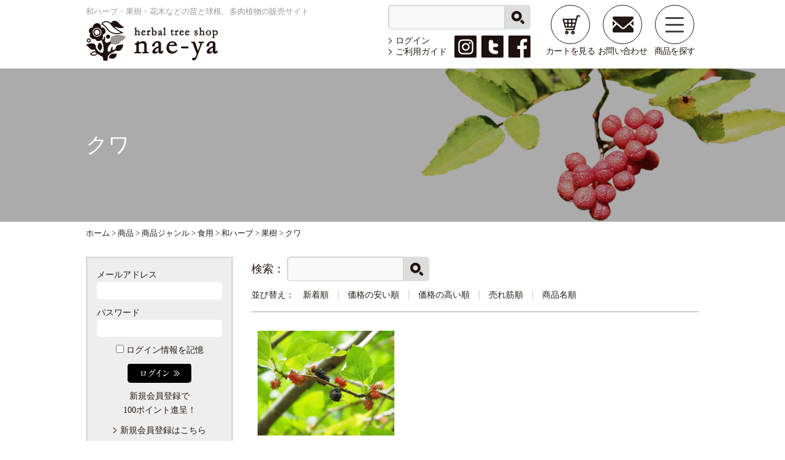

--- FILE ---
content_type: text/html; charset=UTF-8
request_url: https://nae-ya.com/item/itemgenre/edible-itemgenre/waherb-edible/wa-fruit/wa-kuwa/?ill_sort=name&ill_order=ASC
body_size: 25007
content:
<!DOCTYPE html>
<html dir="ltr" lang="ja">
<head>
<meta charset="UTF-8">
<meta http-equiv="X-UA-Compatible" content="IE=edge">
<title>クワ | nae-ya｜herbal tree shop ｜ハーバルツリーショップ なえやnae-ya｜herbal tree shop ｜ハーバルツリーショップ なえや</title>
<meta name="viewport" content="width=device-width, initial-scale=1.0, minimum-scale=1.0">
<style type="text/css">
@-ms-viewport { width: device-width; }
</style>

<link rel="pingback" href="https://nae-ya.com/xmlrpc.php">


		<!-- All in One SEO 4.9.1.1 - aioseo.com -->
	<meta name="robots" content="max-snippet:-1, max-image-preview:large, max-video-preview:-1" />
	<link rel="canonical" href="https://nae-ya.com/item/itemgenre/edible-itemgenre/waherb-edible/wa-fruit/wa-kuwa/" />
	<meta name="generator" content="All in One SEO (AIOSEO) 4.9.1.1" />
		<script type="application/ld+json" class="aioseo-schema">
			{"@context":"https:\/\/schema.org","@graph":[{"@type":"BreadcrumbList","@id":"https:\/\/nae-ya.com\/item\/itemgenre\/edible-itemgenre\/waherb-edible\/wa-fruit\/wa-kuwa\/#breadcrumblist","itemListElement":[{"@type":"ListItem","@id":"https:\/\/nae-ya.com#listItem","position":1,"name":"Home","item":"https:\/\/nae-ya.com","nextItem":{"@type":"ListItem","@id":"https:\/\/nae-ya.com\/item\/#listItem","name":"\u5546\u54c1"}},{"@type":"ListItem","@id":"https:\/\/nae-ya.com\/item\/#listItem","position":2,"name":"\u5546\u54c1","item":"https:\/\/nae-ya.com\/item\/","nextItem":{"@type":"ListItem","@id":"https:\/\/nae-ya.com\/item\/itemgenre\/#listItem","name":"\u5546\u54c1\u30b8\u30e3\u30f3\u30eb"},"previousItem":{"@type":"ListItem","@id":"https:\/\/nae-ya.com#listItem","name":"Home"}},{"@type":"ListItem","@id":"https:\/\/nae-ya.com\/item\/itemgenre\/#listItem","position":3,"name":"\u5546\u54c1\u30b8\u30e3\u30f3\u30eb","item":"https:\/\/nae-ya.com\/item\/itemgenre\/","nextItem":{"@type":"ListItem","@id":"https:\/\/nae-ya.com\/item\/itemgenre\/edible-itemgenre\/#listItem","name":"\u98df\u7528"},"previousItem":{"@type":"ListItem","@id":"https:\/\/nae-ya.com\/item\/#listItem","name":"\u5546\u54c1"}},{"@type":"ListItem","@id":"https:\/\/nae-ya.com\/item\/itemgenre\/edible-itemgenre\/#listItem","position":4,"name":"\u98df\u7528","item":"https:\/\/nae-ya.com\/item\/itemgenre\/edible-itemgenre\/","nextItem":{"@type":"ListItem","@id":"https:\/\/nae-ya.com\/item\/itemgenre\/edible-itemgenre\/waherb-edible\/#listItem","name":"\u548c\u30cf\u30fc\u30d6"},"previousItem":{"@type":"ListItem","@id":"https:\/\/nae-ya.com\/item\/itemgenre\/#listItem","name":"\u5546\u54c1\u30b8\u30e3\u30f3\u30eb"}},{"@type":"ListItem","@id":"https:\/\/nae-ya.com\/item\/itemgenre\/edible-itemgenre\/waherb-edible\/#listItem","position":5,"name":"\u548c\u30cf\u30fc\u30d6","item":"https:\/\/nae-ya.com\/item\/itemgenre\/edible-itemgenre\/waherb-edible\/","nextItem":{"@type":"ListItem","@id":"https:\/\/nae-ya.com\/item\/itemgenre\/edible-itemgenre\/waherb-edible\/wa-fruit\/#listItem","name":"\u679c\u6a39"},"previousItem":{"@type":"ListItem","@id":"https:\/\/nae-ya.com\/item\/itemgenre\/edible-itemgenre\/#listItem","name":"\u98df\u7528"}},{"@type":"ListItem","@id":"https:\/\/nae-ya.com\/item\/itemgenre\/edible-itemgenre\/waherb-edible\/wa-fruit\/#listItem","position":6,"name":"\u679c\u6a39","item":"https:\/\/nae-ya.com\/item\/itemgenre\/edible-itemgenre\/waherb-edible\/wa-fruit\/","nextItem":{"@type":"ListItem","@id":"https:\/\/nae-ya.com\/item\/itemgenre\/edible-itemgenre\/waherb-edible\/wa-fruit\/wa-kuwa\/#listItem","name":"\u30af\u30ef"},"previousItem":{"@type":"ListItem","@id":"https:\/\/nae-ya.com\/item\/itemgenre\/edible-itemgenre\/waherb-edible\/#listItem","name":"\u548c\u30cf\u30fc\u30d6"}},{"@type":"ListItem","@id":"https:\/\/nae-ya.com\/item\/itemgenre\/edible-itemgenre\/waherb-edible\/wa-fruit\/wa-kuwa\/#listItem","position":7,"name":"\u30af\u30ef","previousItem":{"@type":"ListItem","@id":"https:\/\/nae-ya.com\/item\/itemgenre\/edible-itemgenre\/waherb-edible\/wa-fruit\/#listItem","name":"\u679c\u6a39"}}]},{"@type":"CollectionPage","@id":"https:\/\/nae-ya.com\/item\/itemgenre\/edible-itemgenre\/waherb-edible\/wa-fruit\/wa-kuwa\/#collectionpage","url":"https:\/\/nae-ya.com\/item\/itemgenre\/edible-itemgenre\/waherb-edible\/wa-fruit\/wa-kuwa\/","name":"\u30af\u30ef | nae-ya\uff5cherbal tree shop \uff5c\u30cf\u30fc\u30d0\u30eb\u30c4\u30ea\u30fc\u30b7\u30e7\u30c3\u30d7 \u306a\u3048\u3084","inLanguage":"ja","isPartOf":{"@id":"https:\/\/nae-ya.com\/#website"},"breadcrumb":{"@id":"https:\/\/nae-ya.com\/item\/itemgenre\/edible-itemgenre\/waherb-edible\/wa-fruit\/wa-kuwa\/#breadcrumblist"}},{"@type":"Organization","@id":"https:\/\/nae-ya.com\/#organization","name":"nae-ya\uff5cherbal tree shop \uff5c\u30cf\u30fc\u30d0\u30eb\u30c4\u30ea\u30fc\u30b7\u30e7\u30c3\u30d7 \u306a\u3048\u3084","description":"\u548c\u30cf\u30fc\u30d6\u30fb\u679c\u6a39\u30fb\u82b1\u6728\u306a\u3069\u306e\u82d7\u3068\u7403\u6839\u3001\u591a\u8089\u690d\u7269\u306e\u8ca9\u58f2\u30b5\u30a4\u30c8","url":"https:\/\/nae-ya.com\/"},{"@type":"WebSite","@id":"https:\/\/nae-ya.com\/#website","url":"https:\/\/nae-ya.com\/","name":"nae-ya\uff5cherbal tree shop \uff5c\u30cf\u30fc\u30d0\u30eb\u30c4\u30ea\u30fc\u30b7\u30e7\u30c3\u30d7 \u306a\u3048\u3084","description":"\u548c\u30cf\u30fc\u30d6\u30fb\u679c\u6a39\u30fb\u82b1\u6728\u306a\u3069\u306e\u82d7\u3068\u7403\u6839\u3001\u591a\u8089\u690d\u7269\u306e\u8ca9\u58f2\u30b5\u30a4\u30c8","inLanguage":"ja","publisher":{"@id":"https:\/\/nae-ya.com\/#organization"}}]}
		</script>
		<!-- All in One SEO -->

<link rel='dns-prefetch' href='//stats.wp.com' />
<link rel='dns-prefetch' href='//v0.wordpress.com' />
<link rel="alternate" type="application/rss+xml" title="nae-ya｜herbal tree shop ｜ハーバルツリーショップ なえや &raquo; クワ カテゴリーのフィード" href="https://nae-ya.com/item/itemgenre/edible-itemgenre/waherb-edible/wa-fruit/wa-kuwa/feed/" />
		<!-- This site uses the Google Analytics by MonsterInsights plugin v9.10.1 - Using Analytics tracking - https://www.monsterinsights.com/ -->
							<script src="//www.googletagmanager.com/gtag/js?id=G-D242NP9ZN4"  data-cfasync="false" data-wpfc-render="false" type="text/javascript" async></script>
			<script data-cfasync="false" data-wpfc-render="false" type="text/javascript">
				var mi_version = '9.10.1';
				var mi_track_user = true;
				var mi_no_track_reason = '';
								var MonsterInsightsDefaultLocations = {"page_location":"https:\/\/nae-ya.com\/item\/itemgenre\/edible-itemgenre\/waherb-edible\/wa-fruit\/wa-kuwa\/?ill_sort=name&ill_order=ASC"};
								if ( typeof MonsterInsightsPrivacyGuardFilter === 'function' ) {
					var MonsterInsightsLocations = (typeof MonsterInsightsExcludeQuery === 'object') ? MonsterInsightsPrivacyGuardFilter( MonsterInsightsExcludeQuery ) : MonsterInsightsPrivacyGuardFilter( MonsterInsightsDefaultLocations );
				} else {
					var MonsterInsightsLocations = (typeof MonsterInsightsExcludeQuery === 'object') ? MonsterInsightsExcludeQuery : MonsterInsightsDefaultLocations;
				}

								var disableStrs = [
										'ga-disable-G-D242NP9ZN4',
									];

				/* Function to detect opted out users */
				function __gtagTrackerIsOptedOut() {
					for (var index = 0; index < disableStrs.length; index++) {
						if (document.cookie.indexOf(disableStrs[index] + '=true') > -1) {
							return true;
						}
					}

					return false;
				}

				/* Disable tracking if the opt-out cookie exists. */
				if (__gtagTrackerIsOptedOut()) {
					for (var index = 0; index < disableStrs.length; index++) {
						window[disableStrs[index]] = true;
					}
				}

				/* Opt-out function */
				function __gtagTrackerOptout() {
					for (var index = 0; index < disableStrs.length; index++) {
						document.cookie = disableStrs[index] + '=true; expires=Thu, 31 Dec 2099 23:59:59 UTC; path=/';
						window[disableStrs[index]] = true;
					}
				}

				if ('undefined' === typeof gaOptout) {
					function gaOptout() {
						__gtagTrackerOptout();
					}
				}
								window.dataLayer = window.dataLayer || [];

				window.MonsterInsightsDualTracker = {
					helpers: {},
					trackers: {},
				};
				if (mi_track_user) {
					function __gtagDataLayer() {
						dataLayer.push(arguments);
					}

					function __gtagTracker(type, name, parameters) {
						if (!parameters) {
							parameters = {};
						}

						if (parameters.send_to) {
							__gtagDataLayer.apply(null, arguments);
							return;
						}

						if (type === 'event') {
														parameters.send_to = monsterinsights_frontend.v4_id;
							var hookName = name;
							if (typeof parameters['event_category'] !== 'undefined') {
								hookName = parameters['event_category'] + ':' + name;
							}

							if (typeof MonsterInsightsDualTracker.trackers[hookName] !== 'undefined') {
								MonsterInsightsDualTracker.trackers[hookName](parameters);
							} else {
								__gtagDataLayer('event', name, parameters);
							}
							
						} else {
							__gtagDataLayer.apply(null, arguments);
						}
					}

					__gtagTracker('js', new Date());
					__gtagTracker('set', {
						'developer_id.dZGIzZG': true,
											});
					if ( MonsterInsightsLocations.page_location ) {
						__gtagTracker('set', MonsterInsightsLocations);
					}
										__gtagTracker('config', 'G-D242NP9ZN4', {"forceSSL":"true"} );
										window.gtag = __gtagTracker;										(function () {
						/* https://developers.google.com/analytics/devguides/collection/analyticsjs/ */
						/* ga and __gaTracker compatibility shim. */
						var noopfn = function () {
							return null;
						};
						var newtracker = function () {
							return new Tracker();
						};
						var Tracker = function () {
							return null;
						};
						var p = Tracker.prototype;
						p.get = noopfn;
						p.set = noopfn;
						p.send = function () {
							var args = Array.prototype.slice.call(arguments);
							args.unshift('send');
							__gaTracker.apply(null, args);
						};
						var __gaTracker = function () {
							var len = arguments.length;
							if (len === 0) {
								return;
							}
							var f = arguments[len - 1];
							if (typeof f !== 'object' || f === null || typeof f.hitCallback !== 'function') {
								if ('send' === arguments[0]) {
									var hitConverted, hitObject = false, action;
									if ('event' === arguments[1]) {
										if ('undefined' !== typeof arguments[3]) {
											hitObject = {
												'eventAction': arguments[3],
												'eventCategory': arguments[2],
												'eventLabel': arguments[4],
												'value': arguments[5] ? arguments[5] : 1,
											}
										}
									}
									if ('pageview' === arguments[1]) {
										if ('undefined' !== typeof arguments[2]) {
											hitObject = {
												'eventAction': 'page_view',
												'page_path': arguments[2],
											}
										}
									}
									if (typeof arguments[2] === 'object') {
										hitObject = arguments[2];
									}
									if (typeof arguments[5] === 'object') {
										Object.assign(hitObject, arguments[5]);
									}
									if ('undefined' !== typeof arguments[1].hitType) {
										hitObject = arguments[1];
										if ('pageview' === hitObject.hitType) {
											hitObject.eventAction = 'page_view';
										}
									}
									if (hitObject) {
										action = 'timing' === arguments[1].hitType ? 'timing_complete' : hitObject.eventAction;
										hitConverted = mapArgs(hitObject);
										__gtagTracker('event', action, hitConverted);
									}
								}
								return;
							}

							function mapArgs(args) {
								var arg, hit = {};
								var gaMap = {
									'eventCategory': 'event_category',
									'eventAction': 'event_action',
									'eventLabel': 'event_label',
									'eventValue': 'event_value',
									'nonInteraction': 'non_interaction',
									'timingCategory': 'event_category',
									'timingVar': 'name',
									'timingValue': 'value',
									'timingLabel': 'event_label',
									'page': 'page_path',
									'location': 'page_location',
									'title': 'page_title',
									'referrer' : 'page_referrer',
								};
								for (arg in args) {
																		if (!(!args.hasOwnProperty(arg) || !gaMap.hasOwnProperty(arg))) {
										hit[gaMap[arg]] = args[arg];
									} else {
										hit[arg] = args[arg];
									}
								}
								return hit;
							}

							try {
								f.hitCallback();
							} catch (ex) {
							}
						};
						__gaTracker.create = newtracker;
						__gaTracker.getByName = newtracker;
						__gaTracker.getAll = function () {
							return [];
						};
						__gaTracker.remove = noopfn;
						__gaTracker.loaded = true;
						window['__gaTracker'] = __gaTracker;
					})();
									} else {
										console.log("");
					(function () {
						function __gtagTracker() {
							return null;
						}

						window['__gtagTracker'] = __gtagTracker;
						window['gtag'] = __gtagTracker;
					})();
									}
			</script>
							<!-- / Google Analytics by MonsterInsights -->
		<style id='wp-img-auto-sizes-contain-inline-css' type='text/css'>
img:is([sizes=auto i],[sizes^="auto," i]){contain-intrinsic-size:3000px 1500px}
/*# sourceURL=wp-img-auto-sizes-contain-inline-css */
</style>
<link rel='stylesheet' id='itemListLayoutStyleSheets-css' href='https://nae-ya.com/wp-content/plugins/wcex_item_list_layout/css/item_list_layout.css' type='text/css' media='all' />
<style id='wp-block-library-inline-css' type='text/css'>
:root{--wp-block-synced-color:#7a00df;--wp-block-synced-color--rgb:122,0,223;--wp-bound-block-color:var(--wp-block-synced-color);--wp-editor-canvas-background:#ddd;--wp-admin-theme-color:#007cba;--wp-admin-theme-color--rgb:0,124,186;--wp-admin-theme-color-darker-10:#006ba1;--wp-admin-theme-color-darker-10--rgb:0,107,160.5;--wp-admin-theme-color-darker-20:#005a87;--wp-admin-theme-color-darker-20--rgb:0,90,135;--wp-admin-border-width-focus:2px}@media (min-resolution:192dpi){:root{--wp-admin-border-width-focus:1.5px}}.wp-element-button{cursor:pointer}:root .has-very-light-gray-background-color{background-color:#eee}:root .has-very-dark-gray-background-color{background-color:#313131}:root .has-very-light-gray-color{color:#eee}:root .has-very-dark-gray-color{color:#313131}:root .has-vivid-green-cyan-to-vivid-cyan-blue-gradient-background{background:linear-gradient(135deg,#00d084,#0693e3)}:root .has-purple-crush-gradient-background{background:linear-gradient(135deg,#34e2e4,#4721fb 50%,#ab1dfe)}:root .has-hazy-dawn-gradient-background{background:linear-gradient(135deg,#faaca8,#dad0ec)}:root .has-subdued-olive-gradient-background{background:linear-gradient(135deg,#fafae1,#67a671)}:root .has-atomic-cream-gradient-background{background:linear-gradient(135deg,#fdd79a,#004a59)}:root .has-nightshade-gradient-background{background:linear-gradient(135deg,#330968,#31cdcf)}:root .has-midnight-gradient-background{background:linear-gradient(135deg,#020381,#2874fc)}:root{--wp--preset--font-size--normal:16px;--wp--preset--font-size--huge:42px}.has-regular-font-size{font-size:1em}.has-larger-font-size{font-size:2.625em}.has-normal-font-size{font-size:var(--wp--preset--font-size--normal)}.has-huge-font-size{font-size:var(--wp--preset--font-size--huge)}.has-text-align-center{text-align:center}.has-text-align-left{text-align:left}.has-text-align-right{text-align:right}.has-fit-text{white-space:nowrap!important}#end-resizable-editor-section{display:none}.aligncenter{clear:both}.items-justified-left{justify-content:flex-start}.items-justified-center{justify-content:center}.items-justified-right{justify-content:flex-end}.items-justified-space-between{justify-content:space-between}.screen-reader-text{border:0;clip-path:inset(50%);height:1px;margin:-1px;overflow:hidden;padding:0;position:absolute;width:1px;word-wrap:normal!important}.screen-reader-text:focus{background-color:#ddd;clip-path:none;color:#444;display:block;font-size:1em;height:auto;left:5px;line-height:normal;padding:15px 23px 14px;text-decoration:none;top:5px;width:auto;z-index:100000}html :where(.has-border-color){border-style:solid}html :where([style*=border-top-color]){border-top-style:solid}html :where([style*=border-right-color]){border-right-style:solid}html :where([style*=border-bottom-color]){border-bottom-style:solid}html :where([style*=border-left-color]){border-left-style:solid}html :where([style*=border-width]){border-style:solid}html :where([style*=border-top-width]){border-top-style:solid}html :where([style*=border-right-width]){border-right-style:solid}html :where([style*=border-bottom-width]){border-bottom-style:solid}html :where([style*=border-left-width]){border-left-style:solid}html :where(img[class*=wp-image-]){height:auto;max-width:100%}:where(figure){margin:0 0 1em}html :where(.is-position-sticky){--wp-admin--admin-bar--position-offset:var(--wp-admin--admin-bar--height,0px)}@media screen and (max-width:600px){html :where(.is-position-sticky){--wp-admin--admin-bar--position-offset:0px}}

/*# sourceURL=wp-block-library-inline-css */
</style><style id='global-styles-inline-css' type='text/css'>
:root{--wp--preset--aspect-ratio--square: 1;--wp--preset--aspect-ratio--4-3: 4/3;--wp--preset--aspect-ratio--3-4: 3/4;--wp--preset--aspect-ratio--3-2: 3/2;--wp--preset--aspect-ratio--2-3: 2/3;--wp--preset--aspect-ratio--16-9: 16/9;--wp--preset--aspect-ratio--9-16: 9/16;--wp--preset--color--black: #000000;--wp--preset--color--cyan-bluish-gray: #abb8c3;--wp--preset--color--white: #ffffff;--wp--preset--color--pale-pink: #f78da7;--wp--preset--color--vivid-red: #cf2e2e;--wp--preset--color--luminous-vivid-orange: #ff6900;--wp--preset--color--luminous-vivid-amber: #fcb900;--wp--preset--color--light-green-cyan: #7bdcb5;--wp--preset--color--vivid-green-cyan: #00d084;--wp--preset--color--pale-cyan-blue: #8ed1fc;--wp--preset--color--vivid-cyan-blue: #0693e3;--wp--preset--color--vivid-purple: #9b51e0;--wp--preset--gradient--vivid-cyan-blue-to-vivid-purple: linear-gradient(135deg,rgb(6,147,227) 0%,rgb(155,81,224) 100%);--wp--preset--gradient--light-green-cyan-to-vivid-green-cyan: linear-gradient(135deg,rgb(122,220,180) 0%,rgb(0,208,130) 100%);--wp--preset--gradient--luminous-vivid-amber-to-luminous-vivid-orange: linear-gradient(135deg,rgb(252,185,0) 0%,rgb(255,105,0) 100%);--wp--preset--gradient--luminous-vivid-orange-to-vivid-red: linear-gradient(135deg,rgb(255,105,0) 0%,rgb(207,46,46) 100%);--wp--preset--gradient--very-light-gray-to-cyan-bluish-gray: linear-gradient(135deg,rgb(238,238,238) 0%,rgb(169,184,195) 100%);--wp--preset--gradient--cool-to-warm-spectrum: linear-gradient(135deg,rgb(74,234,220) 0%,rgb(151,120,209) 20%,rgb(207,42,186) 40%,rgb(238,44,130) 60%,rgb(251,105,98) 80%,rgb(254,248,76) 100%);--wp--preset--gradient--blush-light-purple: linear-gradient(135deg,rgb(255,206,236) 0%,rgb(152,150,240) 100%);--wp--preset--gradient--blush-bordeaux: linear-gradient(135deg,rgb(254,205,165) 0%,rgb(254,45,45) 50%,rgb(107,0,62) 100%);--wp--preset--gradient--luminous-dusk: linear-gradient(135deg,rgb(255,203,112) 0%,rgb(199,81,192) 50%,rgb(65,88,208) 100%);--wp--preset--gradient--pale-ocean: linear-gradient(135deg,rgb(255,245,203) 0%,rgb(182,227,212) 50%,rgb(51,167,181) 100%);--wp--preset--gradient--electric-grass: linear-gradient(135deg,rgb(202,248,128) 0%,rgb(113,206,126) 100%);--wp--preset--gradient--midnight: linear-gradient(135deg,rgb(2,3,129) 0%,rgb(40,116,252) 100%);--wp--preset--font-size--small: 13px;--wp--preset--font-size--medium: 20px;--wp--preset--font-size--large: 36px;--wp--preset--font-size--x-large: 42px;--wp--preset--spacing--20: 0.44rem;--wp--preset--spacing--30: 0.67rem;--wp--preset--spacing--40: 1rem;--wp--preset--spacing--50: 1.5rem;--wp--preset--spacing--60: 2.25rem;--wp--preset--spacing--70: 3.38rem;--wp--preset--spacing--80: 5.06rem;--wp--preset--shadow--natural: 6px 6px 9px rgba(0, 0, 0, 0.2);--wp--preset--shadow--deep: 12px 12px 50px rgba(0, 0, 0, 0.4);--wp--preset--shadow--sharp: 6px 6px 0px rgba(0, 0, 0, 0.2);--wp--preset--shadow--outlined: 6px 6px 0px -3px rgb(255, 255, 255), 6px 6px rgb(0, 0, 0);--wp--preset--shadow--crisp: 6px 6px 0px rgb(0, 0, 0);}:where(.is-layout-flex){gap: 0.5em;}:where(.is-layout-grid){gap: 0.5em;}body .is-layout-flex{display: flex;}.is-layout-flex{flex-wrap: wrap;align-items: center;}.is-layout-flex > :is(*, div){margin: 0;}body .is-layout-grid{display: grid;}.is-layout-grid > :is(*, div){margin: 0;}:where(.wp-block-columns.is-layout-flex){gap: 2em;}:where(.wp-block-columns.is-layout-grid){gap: 2em;}:where(.wp-block-post-template.is-layout-flex){gap: 1.25em;}:where(.wp-block-post-template.is-layout-grid){gap: 1.25em;}.has-black-color{color: var(--wp--preset--color--black) !important;}.has-cyan-bluish-gray-color{color: var(--wp--preset--color--cyan-bluish-gray) !important;}.has-white-color{color: var(--wp--preset--color--white) !important;}.has-pale-pink-color{color: var(--wp--preset--color--pale-pink) !important;}.has-vivid-red-color{color: var(--wp--preset--color--vivid-red) !important;}.has-luminous-vivid-orange-color{color: var(--wp--preset--color--luminous-vivid-orange) !important;}.has-luminous-vivid-amber-color{color: var(--wp--preset--color--luminous-vivid-amber) !important;}.has-light-green-cyan-color{color: var(--wp--preset--color--light-green-cyan) !important;}.has-vivid-green-cyan-color{color: var(--wp--preset--color--vivid-green-cyan) !important;}.has-pale-cyan-blue-color{color: var(--wp--preset--color--pale-cyan-blue) !important;}.has-vivid-cyan-blue-color{color: var(--wp--preset--color--vivid-cyan-blue) !important;}.has-vivid-purple-color{color: var(--wp--preset--color--vivid-purple) !important;}.has-black-background-color{background-color: var(--wp--preset--color--black) !important;}.has-cyan-bluish-gray-background-color{background-color: var(--wp--preset--color--cyan-bluish-gray) !important;}.has-white-background-color{background-color: var(--wp--preset--color--white) !important;}.has-pale-pink-background-color{background-color: var(--wp--preset--color--pale-pink) !important;}.has-vivid-red-background-color{background-color: var(--wp--preset--color--vivid-red) !important;}.has-luminous-vivid-orange-background-color{background-color: var(--wp--preset--color--luminous-vivid-orange) !important;}.has-luminous-vivid-amber-background-color{background-color: var(--wp--preset--color--luminous-vivid-amber) !important;}.has-light-green-cyan-background-color{background-color: var(--wp--preset--color--light-green-cyan) !important;}.has-vivid-green-cyan-background-color{background-color: var(--wp--preset--color--vivid-green-cyan) !important;}.has-pale-cyan-blue-background-color{background-color: var(--wp--preset--color--pale-cyan-blue) !important;}.has-vivid-cyan-blue-background-color{background-color: var(--wp--preset--color--vivid-cyan-blue) !important;}.has-vivid-purple-background-color{background-color: var(--wp--preset--color--vivid-purple) !important;}.has-black-border-color{border-color: var(--wp--preset--color--black) !important;}.has-cyan-bluish-gray-border-color{border-color: var(--wp--preset--color--cyan-bluish-gray) !important;}.has-white-border-color{border-color: var(--wp--preset--color--white) !important;}.has-pale-pink-border-color{border-color: var(--wp--preset--color--pale-pink) !important;}.has-vivid-red-border-color{border-color: var(--wp--preset--color--vivid-red) !important;}.has-luminous-vivid-orange-border-color{border-color: var(--wp--preset--color--luminous-vivid-orange) !important;}.has-luminous-vivid-amber-border-color{border-color: var(--wp--preset--color--luminous-vivid-amber) !important;}.has-light-green-cyan-border-color{border-color: var(--wp--preset--color--light-green-cyan) !important;}.has-vivid-green-cyan-border-color{border-color: var(--wp--preset--color--vivid-green-cyan) !important;}.has-pale-cyan-blue-border-color{border-color: var(--wp--preset--color--pale-cyan-blue) !important;}.has-vivid-cyan-blue-border-color{border-color: var(--wp--preset--color--vivid-cyan-blue) !important;}.has-vivid-purple-border-color{border-color: var(--wp--preset--color--vivid-purple) !important;}.has-vivid-cyan-blue-to-vivid-purple-gradient-background{background: var(--wp--preset--gradient--vivid-cyan-blue-to-vivid-purple) !important;}.has-light-green-cyan-to-vivid-green-cyan-gradient-background{background: var(--wp--preset--gradient--light-green-cyan-to-vivid-green-cyan) !important;}.has-luminous-vivid-amber-to-luminous-vivid-orange-gradient-background{background: var(--wp--preset--gradient--luminous-vivid-amber-to-luminous-vivid-orange) !important;}.has-luminous-vivid-orange-to-vivid-red-gradient-background{background: var(--wp--preset--gradient--luminous-vivid-orange-to-vivid-red) !important;}.has-very-light-gray-to-cyan-bluish-gray-gradient-background{background: var(--wp--preset--gradient--very-light-gray-to-cyan-bluish-gray) !important;}.has-cool-to-warm-spectrum-gradient-background{background: var(--wp--preset--gradient--cool-to-warm-spectrum) !important;}.has-blush-light-purple-gradient-background{background: var(--wp--preset--gradient--blush-light-purple) !important;}.has-blush-bordeaux-gradient-background{background: var(--wp--preset--gradient--blush-bordeaux) !important;}.has-luminous-dusk-gradient-background{background: var(--wp--preset--gradient--luminous-dusk) !important;}.has-pale-ocean-gradient-background{background: var(--wp--preset--gradient--pale-ocean) !important;}.has-electric-grass-gradient-background{background: var(--wp--preset--gradient--electric-grass) !important;}.has-midnight-gradient-background{background: var(--wp--preset--gradient--midnight) !important;}.has-small-font-size{font-size: var(--wp--preset--font-size--small) !important;}.has-medium-font-size{font-size: var(--wp--preset--font-size--medium) !important;}.has-large-font-size{font-size: var(--wp--preset--font-size--large) !important;}.has-x-large-font-size{font-size: var(--wp--preset--font-size--x-large) !important;}
/*# sourceURL=global-styles-inline-css */
</style>

<style id='classic-theme-styles-inline-css' type='text/css'>
/*! This file is auto-generated */
.wp-block-button__link{color:#fff;background-color:#32373c;border-radius:9999px;box-shadow:none;text-decoration:none;padding:calc(.667em + 2px) calc(1.333em + 2px);font-size:1.125em}.wp-block-file__button{background:#32373c;color:#fff;text-decoration:none}
/*# sourceURL=/wp-includes/css/classic-themes.min.css */
</style>
<link rel='stylesheet' id='contact-form-7-css' href='https://nae-ya.com/wp-content/plugins/contact-form-7/includes/css/styles.css?ver=6.1.4' type='text/css' media='all' />
<style id='contact-form-7-inline-css' type='text/css'>
.grecaptcha-badge{opacity: 0;}
/*# sourceURL=contact-form-7-inline-css */
</style>
<link rel='stylesheet' id='fancybox-css' href='https://nae-ya.com/wp-content/plugins/easy-fancybox/fancybox/1.5.4/jquery.fancybox.min.css' type='text/css' media='screen' />
<link rel='stylesheet' id='usces_default_css-css' href='https://nae-ya.com/wp-content/plugins/usc-e-shop/css/usces_default.css?ver=2.11.25.2511121' type='text/css' media='all' />
<link rel='stylesheet' id='dashicons-css' href='https://nae-ya.com/wp-includes/css/dashicons.min.css' type='text/css' media='all' />
<link rel='stylesheet' id='theme-normalize-css' href='https://nae-ya.com/wp-content/themes/customize/css/normalize.css?1515230164' type='text/css' media='all' />
<link rel='stylesheet' id='theme-common-css' href='https://nae-ya.com/wp-content/themes/customize/css/common.css?1515230164' type='text/css' media='all' />
<link rel='stylesheet' id='theme-style-css' href='https://nae-ya.com/wp-content/themes/customize/style.css?1601086730' type='text/css' media='all' />
<link rel='stylesheet' id='jquery.mmenu-css' href='https://nae-ya.com/wp-content/themes/customize/scripts/mmenu/jquery.mmenu.css' type='text/css' media='all' />
<link rel='stylesheet' id='jquery.mmenu.positioning-css' href='https://nae-ya.com/wp-content/themes/customize/scripts/mmenu/jquery.mmenu.positioning.css' type='text/css' media='all' />
<link rel='stylesheet' id='for-jquery.mmenu-css' href='https://nae-ya.com/wp-content/themes/customize/scripts/mmenu/for-jquery.mmenu.css?1554177364' type='text/css' media='all' />
<link rel='stylesheet' id='slick-css' href='https://nae-ya.com/wp-content/themes/customize/scripts/slick-slider/slick.css' type='text/css' media='all' />
<link rel='stylesheet' id='slick-theme-css' href='https://nae-ya.com/wp-content/themes/customize/scripts/slick-slider/slick-theme.css' type='text/css' media='all' />
<link rel='stylesheet' id='for-slick-css' href='https://nae-ya.com/wp-content/themes/customize/scripts/slick-slider/for-slick.css?1515230164' type='text/css' media='all' />
<script type="text/javascript" src="https://nae-ya.com/wp-includes/js/jquery/jquery.min.js?ver=3.7.1" id="jquery-core-js"></script>
<script type="text/javascript" src="https://nae-ya.com/wp-includes/js/jquery/jquery-migrate.min.js?ver=3.4.1" id="jquery-migrate-js"></script>
<script type="text/javascript" src="https://nae-ya.com/wp-content/plugins/google-analytics-for-wordpress/assets/js/frontend-gtag.min.js?ver=9.10.1" id="monsterinsights-frontend-script-js" async="async" data-wp-strategy="async"></script>
<script data-cfasync="false" data-wpfc-render="false" type="text/javascript" id='monsterinsights-frontend-script-js-extra'>/* <![CDATA[ */
var monsterinsights_frontend = {"js_events_tracking":"true","download_extensions":"doc,pdf,ppt,zip,xls,docx,pptx,xlsx","inbound_paths":"[]","home_url":"https:\/\/nae-ya.com","hash_tracking":"false","v4_id":"G-D242NP9ZN4"};/* ]]> */
</script>
<style>
.item-grass-flower .fa::before{color:rgb(215, 94, 103);}
#side-item-category .item-grass-flower a:hover{background:rgba(215, 94, 103, 0.3);}
.item-cat-grass-flower{background:rgb(215, 94, 103);}
.item-vegetable .fa::before{color:rgb(58, 128, 73);}
#side-item-category .item-vegetable a:hover{background:rgba(58, 128, 73, 0.3);}
.item-cat-vegetable{background:rgb(58, 128, 73);}
.item-herb .fa::before{color:rgb(65, 182, 199);}
#side-item-category .item-herb a:hover{background:rgba(65, 182, 199, 0.3);}
.item-cat-herb{background:rgb(65, 182, 199);}
.item-wild-grass .fa::before{color:rgb(216, 172, 62);}
#side-item-category .item-wild-grass a:hover{background:rgba(216, 172, 62, 0.3);}
.item-cat-wild-grass{background:rgb(216, 172, 62);}
.item-fruit .fa::before{color:rgb(236, 147, 39);}
#side-item-category .item-fruit a:hover{background:rgba(236, 147, 39, 0.3);}
.item-cat-fruit{background:rgb(236, 147, 39);}
.item-trees .fa::before{color:rgb(179, 194, 48);}
#side-item-category .item-trees a:hover{background:rgba(179, 194, 48, 0.3);}
.item-cat-trees{background:rgb(179, 194, 48);}
.item-seeding .fa::before{color:rgb(121, 99, 52);}
#side-item-category .item-seeding a:hover{background:rgba(121, 99, 52, 0.3);}
.item-cat-seeding{background:rgb(121, 99, 52);}
.item-drying .fa::before{color:rgb(160, 160, 160);}
#side-item-category .item-drying a:hover{background:rgba(160, 160, 160, 0.3);}
.item-cat-drying{background:rgb(160, 160, 160);}
</style>
<link rel="https://api.w.org/" href="https://nae-ya.com/wp-json/" /><link rel="alternate" title="JSON" type="application/json" href="https://nae-ya.com/wp-json/wp/v2/categories/97" /><link rel="EditURI" type="application/rsd+xml" title="RSD" href="https://nae-ya.com/xmlrpc.php?rsd" />
<meta name="generator" content="WordPress 6.9" />
	<style>img#wpstats{display:none}</style>
		<link rel="apple-touch-icon" sizes="180x180" href="/wp-content/uploads/fbrfg/apple-touch-icon.png">
<link rel="icon" type="image/png" sizes="32x32" href="/wp-content/uploads/fbrfg/favicon-32x32.png">
<link rel="icon" type="image/png" sizes="16x16" href="/wp-content/uploads/fbrfg/favicon-16x16.png">
<link rel="manifest" href="/wp-content/uploads/fbrfg/site.webmanifest">
<link rel="mask-icon" href="/wp-content/uploads/fbrfg/safari-pinned-tab.svg" color="#5bbad5">
<link rel="shortcut icon" href="/wp-content/uploads/fbrfg/favicon.ico">
<meta name="msapplication-TileColor" content="#da532c">
<meta name="msapplication-config" content="/wp-content/uploads/fbrfg/browserconfig.xml">
<meta name="theme-color" content="#ffffff">			<!-- WCEX_Google_Analytics_4 plugins -->
			<!-- Global site tag (gtag.js) - Google Analytics -->
			<script async src="https://www.googletagmanager.com/gtag/js?id=G-D242NP9ZN4"></script>
			<script>
				window.dataLayer = window.dataLayer || [];
				function gtag(){dataLayer.push(arguments);}
				gtag('js', new Date());

				gtag('config', 'G-D242NP9ZN4');
			</script>
						<!-- WCEX_Google_Analytics_4 plugins -->
			<script>
				gtag('event', 'view_item_list', {"items":[{"item_id":"02-0174","item_name":"\u30af\u30ef\uff08\u6851\uff09\/\u30de\u30eb\u30d9\u30ea\u30fc\uff1a\u30e4\u30de\u30b0\u30ef 02-0174 \u30af\u30ef\uff08\u6851\uff09\uff1a\u30e4\u30de\u30b0\u30ef\u82d7 3.5\u53f7\uff0810.5\uff43\uff4d\uff09\u30dd\u30c3\u30c8 02-0174-01","currency":"JPY","discount":0,"item_category":"\u679c\u6a39","item_variant":"02-0174-01","price":1518}],"item_list_id":97,"item_list_name":"\u30af\u30ef"});
			</script>
		<script src="https://ajaxzip3.github.io/ajaxzip3.js" charset="UTF-8"></script>
	<script>
	jQuery(function($){
	$('#zip1').attr('onKeyUp', 'AjaxZip3.zip2addr(this,\'\',\'address\',\'address\');');
});</script><link rel="stylesheet" href="//maxcdn.bootstrapcdn.com/font-awesome/4.6.3/css/font-awesome.min.css">
<link rel="stylesheet" href="https://nae-ya.com/wp-content/themes/customize/css/icomoon/style.css">
<link href="https://fonts.googleapis.com/css?family=Crimson+Text:400,600" rel="stylesheet">



</head>

<body class="archive category category-wa-kuwa category-97 wp-theme-customize">

<div id="fb-root"></div>
<script async defer crossorigin="anonymous" src="https://connect.facebook.net/ja_JP/sdk.js#xfbml=1&version=v3.3"></script>

<div id="wrapper">

<div id="sp-menu">
	<ul>
		<li><a href="https://nae-ya.com">ホーム</a></li>
    <li><a href="https://nae-ya.com/about/">当店について</a></li>
		<li>
			<a href="https://nae-ya.com/item/">商品を探す</a>
			<ul><li><a href="https://nae-ya.com/item/itemgenre/edible-itemgenre/"><span>食用</span></a><ul><li><a href="https://nae-ya.com/item/itemgenre/edible-itemgenre/fruit/"><span>果樹</span></a><ul><li><a href="https://nae-ya.com/item/itemgenre/edible-itemgenre/fruit/kankitu/"><span>柑橘類</span></a><ul><li><a href="https://nae-ya.com/item/itemgenre/edible-itemgenre/fruit/kankitu/kinkan/"><span>キンカン</span></a></li>
<li><a href="https://nae-ya.com/item/itemgenre/edible-itemgenre/fruit/kankitu/shikuwasa/"><span>シークヮーサー</span></a></li>
<li><a href="https://nae-ya.com/item/itemgenre/edible-itemgenre/fruit/kankitu/sudachi/"><span>スダチ</span></a></li>
<li><a href="https://nae-ya.com/item/itemgenre/edible-itemgenre/fruit/kankitu/tachibana/"><span>タチバナ</span></a></li>
<li><a href="https://nae-ya.com/item/itemgenre/edible-itemgenre/fruit/kankitu/daidai/"><span>ダイダイ</span></a></li>
<li><a href="https://nae-ya.com/item/itemgenre/edible-itemgenre/fruit/kankitu/yuzu/"><span>ユズ</span></a></li></ul></li>
<li><a href="https://nae-ya.com/item/itemgenre/edible-itemgenre/fruit/nut/"><span>木の実</span></a><ul><li><a href="https://nae-ya.com/item/itemgenre/edible-itemgenre/fruit/nut/almond/"><span>アーモンド</span></a></li>
<li><a href="https://nae-ya.com/item/itemgenre/edible-itemgenre/fruit/nut/ginnan/"><span>イチョウ/ギンナン</span></a></li>
<li><a href="https://nae-ya.com/item/itemgenre/edible-itemgenre/fruit/nut/kurumi/"><span>クルミ</span></a></li></ul></li>
<li><a href="https://nae-ya.com/item/itemgenre/edible-itemgenre/fruit/berry/"><span>ベリー類</span></a><ul><li><a href="https://nae-ya.com/item/itemgenre/edible-itemgenre/fruit/berry/aronia/"><span>アロニア</span></a></li>
<li><a href="https://nae-ya.com/item/itemgenre/edible-itemgenre/fruit/berry/ichigonoki/"><span>イチゴノキ</span></a></li>
<li><a href="https://nae-ya.com/item/itemgenre/edible-itemgenre/fruit/berry/raspberry/"><span>キイチゴ/ラズベリー</span></a></li>
<li><a href="https://nae-ya.com/item/itemgenre/edible-itemgenre/fruit/berry/cranberry/"><span>クランベリー</span></a></li>
<li><a href="https://nae-ya.com/item/itemgenre/edible-itemgenre/fruit/berry/kuwa/"><span>クワ/マルベリー</span></a></li>
<li><a href="https://nae-ya.com/item/itemgenre/edible-itemgenre/fruit/berry/juneberry/"><span>ジューンベリー</span></a></li>
<li><a href="https://nae-ya.com/item/itemgenre/edible-itemgenre/fruit/berry/suguri/"><span>スグリ/カーラント</span></a></li>
<li><a href="https://nae-ya.com/item/itemgenre/edible-itemgenre/fruit/berry/haskap/"><span>ハスカップ</span></a></li>
<li><a href="https://nae-ya.com/item/itemgenre/edible-itemgenre/fruit/berry/blueberry/"><span>ブルーベリー</span></a></li>
<li><a href="https://nae-ya.com/item/itemgenre/edible-itemgenre/fruit/berry/lingonberry/"><span>リンゴンベリー/コケモモ</span></a></li></ul></li>
<li><a href="https://nae-ya.com/item/itemgenre/edible-itemgenre/fruit/akebi/"><span>アケビ</span></a></li>
<li><a href="https://nae-ya.com/item/itemgenre/edible-itemgenre/fruit/anzu/"><span>アンズ</span></a></li>
<li><a href="https://nae-ya.com/item/itemgenre/edible-itemgenre/fruit/itijiku/"><span>イチジク</span></a></li>
<li><a href="https://nae-ya.com/item/itemgenre/edible-itemgenre/fruit/uguisukagura-fruit/"><span>ウグイスカグラ</span></a></li>
<li><a href="https://nae-ya.com/item/itemgenre/edible-itemgenre/fruit/ume/"><span>ウメ（実梅）</span></a></li>
<li><a href="https://nae-ya.com/item/itemgenre/edible-itemgenre/fruit/olive/"><span>オリーブ</span></a></li>
<li><a href="https://nae-ya.com/item/itemgenre/edible-itemgenre/fruit/kaki/"><span>カキ</span></a></li>
<li><a href="https://nae-ya.com/item/itemgenre/edible-itemgenre/fruit/karin/"><span>カリン・マルメロ</span></a></li>
<li><a href="https://nae-ya.com/item/itemgenre/edible-itemgenre/fruit/kuko/"><span>クコ</span></a></li>
<li><a href="https://nae-ya.com/item/itemgenre/edible-itemgenre/fruit/kuri/"><span>クリ</span></a></li>
<li><a href="https://nae-ya.com/item/itemgenre/edible-itemgenre/fruit/gumi/"><span>グミ</span></a></li>
<li><a href="https://nae-ya.com/item/itemgenre/edible-itemgenre/fruit/cherry/"><span>サクランボ</span></a></li>
<li><a href="https://nae-ya.com/item/itemgenre/edible-itemgenre/fruit/sarunashi/"><span>サルナシ/コクワ</span></a></li>
<li><a href="https://nae-ya.com/item/itemgenre/edible-itemgenre/fruit/sanzashi/"><span>サンザシ</span></a></li>
<li><a href="https://nae-ya.com/item/itemgenre/edible-itemgenre/fruit/sanshyuyu/"><span>サンシュユ</span></a></li>
<li><a href="https://nae-ya.com/item/itemgenre/edible-itemgenre/fruit/zakuro/"><span>ザクロ</span></a></li>
<li><a href="https://nae-ya.com/item/itemgenre/edible-itemgenre/fruit/sumomo/"><span>スモモ/プラム/プルーン</span></a><ul><li><a href="https://nae-ya.com/item/itemgenre/edible-itemgenre/fruit/sumomo/sumomoplum/"><span>スモモ/プラム</span></a></li>
<li><a href="https://nae-ya.com/item/itemgenre/edible-itemgenre/fruit/sumomo/prune/"><span>プルーン</span></a></li></ul></li>
<li><a href="https://nae-ya.com/item/itemgenre/edible-itemgenre/fruit/natsume/"><span>ナツメ</span></a></li>
<li><a href="https://nae-ya.com/item/itemgenre/edible-itemgenre/fruit/biwa/"><span>ビワ</span></a></li>
<li><a href="https://nae-ya.com/item/itemgenre/edible-itemgenre/fruit/faijoa/"><span>フェイジョア</span></a></li>
<li><a href="https://nae-ya.com/item/itemgenre/edible-itemgenre/fruit/grape/"><span>ブドウ</span></a><ul><li><a href="https://nae-ya.com/item/itemgenre/edible-itemgenre/fruit/grape/yamabudou/"><span>ヤマブドウ</span></a></li></ul></li>
<li><a href="https://nae-ya.com/item/itemgenre/edible-itemgenre/fruit/popo/"><span>ポポー</span></a></li>
<li><a href="https://nae-ya.com/item/itemgenre/edible-itemgenre/fruit/matatabi/"><span>マタタビ</span></a></li>
<li><a href="https://nae-ya.com/item/itemgenre/edible-itemgenre/fruit/mube/"><span>ムベ</span></a></li>
<li><a href="https://nae-ya.com/item/itemgenre/edible-itemgenre/fruit/momo/"><span>モモ</span></a></li>
<li><a href="https://nae-ya.com/item/itemgenre/edible-itemgenre/fruit/yamamomo/"><span>ヤマモモ</span></a></li>
<li><a href="https://nae-ya.com/item/itemgenre/edible-itemgenre/fruit/yusuraume/"><span>ユスラウメ</span></a></li></ul></li>
<li><a href="https://nae-ya.com/item/itemgenre/edible-itemgenre/vegetable/"><span>野菜・山菜・その他</span></a><ul><li><a href="https://nae-ya.com/item/itemgenre/edible-itemgenre/vegetable/edible-wild-plants/"><span>山菜・健康野菜</span></a><ul><li><a href="https://nae-ya.com/item/itemgenre/edible-itemgenre/vegetable/edible-wild-plants/akitahuki/"><span>アキタフキ</span></a></li>
<li><a href="https://nae-ya.com/item/itemgenre/edible-itemgenre/vegetable/edible-wild-plants/amachaduru/"><span>アマチャヅル</span></a></li>
<li><a href="https://nae-ya.com/item/itemgenre/edible-itemgenre/vegetable/edible-wild-plants/imo/"><span>イモ類</span></a><ul><li><a href="https://nae-ya.com/item/itemgenre/edible-itemgenre/vegetable/edible-wild-plants/imo/yacon/"><span>ヤーコン</span></a></li></ul></li>
<li><a href="https://nae-ya.com/item/itemgenre/edible-itemgenre/vegetable/edible-wild-plants/ukogi/"><span>ウコギ</span></a></li>
<li><a href="https://nae-ya.com/item/itemgenre/edible-itemgenre/vegetable/edible-wild-plants/ukon/"><span>ウコン</span></a></li>
<li><a href="https://nae-ya.com/item/itemgenre/edible-itemgenre/vegetable/edible-wild-plants/urui/"><span>ウルイ</span></a></li>
<li><a href="https://nae-ya.com/item/itemgenre/edible-itemgenre/vegetable/edible-wild-plants/gyouja/"><span>ギョウジャニンニク</span></a></li>
<li><a href="https://nae-ya.com/item/itemgenre/edible-itemgenre/vegetable/edible-wild-plants/kogomi/"><span>コゴミ</span></a></li>
<li><a href="https://nae-ya.com/item/itemgenre/edible-itemgenre/vegetable/edible-wild-plants/koshiabura/"><span>コシアブラ</span></a></li>
<li><a href="https://nae-ya.com/item/itemgenre/edible-itemgenre/vegetable/edible-wild-plants/sansyou/"><span>サンショウ</span></a></li>
<li><a href="https://nae-ya.com/item/itemgenre/edible-itemgenre/vegetable/edible-wild-plants/zenmai/"><span>ゼンマイ</span></a></li>
<li><a href="https://nae-ya.com/item/itemgenre/edible-itemgenre/vegetable/edible-wild-plants/taranoki/"><span>タラノキ</span></a></li>
<li><a href="https://nae-ya.com/item/itemgenre/edible-itemgenre/vegetable/edible-wild-plants/cyorogi/"><span>チョロギ</span></a></li>
<li><a href="https://nae-ya.com/item/itemgenre/edible-itemgenre/vegetable/edible-wild-plants/myouga/"><span>ミョウガ</span></a></li>
<li><a href="https://nae-ya.com/item/itemgenre/edible-itemgenre/vegetable/edible-wild-plants/yamaudo/"><span>ヤマウド</span></a></li></ul></li>
<li><a href="https://nae-ya.com/item/itemgenre/edible-itemgenre/vegetable/vegetables/"><span>野菜</span></a><ul><li><a href="https://nae-ya.com/item/itemgenre/edible-itemgenre/vegetable/vegetables/strawberry/"><span>イチゴ</span></a></li></ul></li>
<li><a href="https://nae-ya.com/item/itemgenre/edible-itemgenre/vegetable/vegetables-bulb/"><span>野菜・その他の球根</span></a><ul><li><a href="https://nae-ya.com/item/itemgenre/edible-itemgenre/vegetable/vegetables-bulb/saffron/"><span>サフラン</span></a></li>
<li><a href="https://nae-ya.com/item/itemgenre/edible-itemgenre/vegetable/vegetables-bulb/onion/"><span>タマネギ・ネギ</span></a></li>
<li><a href="https://nae-ya.com/item/itemgenre/edible-itemgenre/vegetable/vegetables-bulb/garlic/"><span>ニンニク</span></a></li>
<li><a href="https://nae-ya.com/item/itemgenre/edible-itemgenre/vegetable/vegetables-bulb/rakkyou/"><span>ラッキョウ</span></a></li></ul></li>
<li><a href="https://nae-ya.com/item/itemgenre/edible-itemgenre/vegetable/edible-etc/"><span>その他</span></a><ul><li><a href="https://nae-ya.com/item/itemgenre/edible-itemgenre/vegetable/edible-etc/amacha/"><span>アマチャ</span></a></li>
<li><a href="https://nae-ya.com/item/itemgenre/edible-itemgenre/vegetable/edible-etc/uwamizuzakura/"><span>ウワミズザクラ</span></a></li>
<li><a href="https://nae-ya.com/item/itemgenre/edible-itemgenre/vegetable/edible-etc/kuchinashi/"><span>クチナシ</span></a></li>
<li><a href="https://nae-ya.com/item/itemgenre/edible-itemgenre/vegetable/edible-etc/kuwa-ha/"><span>クワ</span></a></li>
<li><a href="https://nae-ya.com/item/itemgenre/edible-itemgenre/vegetable/edible-etc/bayleaf/"><span>ゲッケイジュ</span></a></li>
<li><a href="https://nae-ya.com/item/itemgenre/edible-itemgenre/vegetable/edible-etc/cha/"><span>チャノキ</span></a></li>
<li><a href="https://nae-ya.com/item/itemgenre/edible-itemgenre/vegetable/edible-etc/tencha/"><span>テンチャ</span></a></li>
<li><a href="https://nae-ya.com/item/itemgenre/edible-itemgenre/vegetable/edible-etc/tochu/"><span>トチュウ</span></a></li>
<li><a href="https://nae-ya.com/item/itemgenre/edible-itemgenre/vegetable/edible-etc/mentha/"><span>ハッカ</span></a></li>
<li><a href="https://nae-ya.com/item/itemgenre/edible-itemgenre/vegetable/edible-etc/hamanasu/"><span>ハマナス</span></a></li>
<li><a href="https://nae-ya.com/item/itemgenre/edible-itemgenre/vegetable/edible-etc/megusuri/"><span>メグスリノキ</span></a></li>
<li><a href="https://nae-ya.com/item/itemgenre/edible-itemgenre/vegetable/edible-etc/yamaboushi/"><span>ヤマボウシ</span></a></li>
<li><a href="https://nae-ya.com/item/itemgenre/edible-itemgenre/vegetable/edible-etc/lemonmyrtle/"><span>レモンマートル</span></a></li></ul></li></ul></li>
<li><a href="https://nae-ya.com/item/itemgenre/edible-itemgenre/waherb-edible/"><span>和ハーブ</span></a><ul><li><a href="https://nae-ya.com/item/itemgenre/edible-itemgenre/waherb-edible/wa-fruit/"><span>果樹</span></a><ul><li><a href="https://nae-ya.com/item/itemgenre/edible-itemgenre/waherb-edible/wa-fruit/wa-akebi/"><span>アケビ</span></a></li>
<li><a href="https://nae-ya.com/item/itemgenre/edible-itemgenre/waherb-edible/wa-fruit/wa-anzu/"><span>アンズ</span></a></li>
<li><a href="https://nae-ya.com/item/itemgenre/edible-itemgenre/waherb-edible/wa-fruit/wa-itijiku/"><span>イチジク</span></a></li>
<li><a href="https://nae-ya.com/item/itemgenre/edible-itemgenre/waherb-edible/wa-fruit/wa-ginnan/"><span>イチョウ/ギンナン</span></a></li>
<li><a href="https://nae-ya.com/item/itemgenre/edible-itemgenre/waherb-edible/wa-fruit/wa-uguisukagura/"><span>ウグイスカグラ</span></a></li>
<li><a href="https://nae-ya.com/item/itemgenre/edible-itemgenre/waherb-edible/wa-fruit/wa-ume/"><span>ウメ（実梅）</span></a></li>
<li><a href="https://nae-ya.com/item/itemgenre/edible-itemgenre/waherb-edible/wa-fruit/wa-karin/"><span>カリン</span></a></li>
<li><a href="https://nae-ya.com/item/itemgenre/edible-itemgenre/waherb-edible/wa-fruit/wa-kinkan/"><span>キンカン</span></a></li>
<li><a href="https://nae-ya.com/item/itemgenre/edible-itemgenre/waherb-edible/wa-fruit/wa-kuko/"><span>クコ</span></a></li>
<li><a href="https://nae-ya.com/item/itemgenre/edible-itemgenre/waherb-edible/wa-fruit/wa-kurumi/"><span>クルミ</span></a></li>
<li><a href="https://nae-ya.com/item/itemgenre/edible-itemgenre/waherb-edible/wa-fruit/wa-kuwa/"><span>クワ</span></a></li>
<li><a href="https://nae-ya.com/item/itemgenre/edible-itemgenre/waherb-edible/wa-fruit/wa-gumi/"><span>グミ</span></a></li>
<li><a href="https://nae-ya.com/item/itemgenre/edible-itemgenre/waherb-edible/wa-fruit/wa-sarunashi/"><span>サルナシ/コクワ</span></a></li>
<li><a href="https://nae-ya.com/item/itemgenre/edible-itemgenre/waherb-edible/wa-fruit/wa-zakuro/"><span>ザクロ</span></a></li>
<li><a href="https://nae-ya.com/item/itemgenre/edible-itemgenre/waherb-edible/wa-fruit/wa-shikuwasa/"><span>シークヮーサー</span></a></li>
<li><a href="https://nae-ya.com/item/itemgenre/edible-itemgenre/waherb-edible/wa-fruit/wa-sudachi/"><span>スダチ</span></a></li>
<li><a href="https://nae-ya.com/item/itemgenre/edible-itemgenre/waherb-edible/wa-fruit/wa-sumomo/"><span>スモモ</span></a></li>
<li><a href="https://nae-ya.com/item/itemgenre/edible-itemgenre/waherb-edible/wa-fruit/wa-daidai/"><span>ダイダイ</span></a></li>
<li><a href="https://nae-ya.com/item/itemgenre/edible-itemgenre/waherb-edible/wa-fruit/wa-tachibana/"><span>タチバナ</span></a></li>
<li><a href="https://nae-ya.com/item/itemgenre/edible-itemgenre/waherb-edible/wa-fruit/wa-natsume/"><span>ナツメ</span></a></li>
<li><a href="https://nae-ya.com/item/itemgenre/edible-itemgenre/waherb-edible/wa-fruit/wa-haskap/"><span>ハスカップ</span></a></li>
<li><a href="https://nae-ya.com/item/itemgenre/edible-itemgenre/waherb-edible/wa-fruit/wa-biwa/"><span>ビワ</span></a></li>
<li><a href="https://nae-ya.com/item/itemgenre/edible-itemgenre/waherb-edible/wa-fruit/wa-matatabi/"><span>マタタビ</span></a></li>
<li><a href="https://nae-ya.com/item/itemgenre/edible-itemgenre/waherb-edible/wa-fruit/wa-mube/"><span>ムベ</span></a></li>
<li><a href="https://nae-ya.com/item/itemgenre/edible-itemgenre/waherb-edible/wa-fruit/wa-momo/"><span>モモ</span></a></li>
<li><a href="https://nae-ya.com/item/itemgenre/edible-itemgenre/waherb-edible/wa-fruit/wa-yamabudou/"><span>ヤマブドウ</span></a></li>
<li><a href="https://nae-ya.com/item/itemgenre/edible-itemgenre/waherb-edible/wa-fruit/wa-yamamomo/"><span>ヤマモモ</span></a></li>
<li><a href="https://nae-ya.com/item/itemgenre/edible-itemgenre/waherb-edible/wa-fruit/wa-yusuraume/"><span>ユスラウメ</span></a></li>
<li><a href="https://nae-ya.com/item/itemgenre/edible-itemgenre/waherb-edible/wa-fruit/wa-yuzu/"><span>ユズ</span></a></li></ul></li>
<li><a href="https://nae-ya.com/item/itemgenre/edible-itemgenre/waherb-edible/wa-edible-wild-plants/"><span>山菜・健康野菜</span></a><ul><li><a href="https://nae-ya.com/item/itemgenre/edible-itemgenre/waherb-edible/wa-edible-wild-plants/wa-akitahuki/"><span>アキタブキ</span></a></li>
<li><a href="https://nae-ya.com/item/itemgenre/edible-itemgenre/waherb-edible/wa-edible-wild-plants/wa-amachaduru/"><span>アマチャヅル</span></a></li>
<li><a href="https://nae-ya.com/item/itemgenre/edible-itemgenre/waherb-edible/wa-edible-wild-plants/wa-ukogi/"><span>ウコギ</span></a></li>
<li><a href="https://nae-ya.com/item/itemgenre/edible-itemgenre/waherb-edible/wa-edible-wild-plants/wa-ukon/"><span>ウコン</span></a></li>
<li><a href="https://nae-ya.com/item/itemgenre/edible-itemgenre/waherb-edible/wa-edible-wild-plants/wa-urui/"><span>ウルイ</span></a></li>
<li><a href="https://nae-ya.com/item/itemgenre/edible-itemgenre/waherb-edible/wa-edible-wild-plants/wa-gyouja/"><span>ギョウジャニンニク</span></a></li>
<li><a href="https://nae-ya.com/item/itemgenre/edible-itemgenre/waherb-edible/wa-edible-wild-plants/wa-kogomi/"><span>コゴミ</span></a></li>
<li><a href="https://nae-ya.com/item/itemgenre/edible-itemgenre/waherb-edible/wa-edible-wild-plants/wa-koshiabura/"><span>コシアブラ</span></a></li>
<li><a href="https://nae-ya.com/item/itemgenre/edible-itemgenre/waherb-edible/wa-edible-wild-plants/wa-sansyou/"><span>サンショウ</span></a></li>
<li><a href="https://nae-ya.com/item/itemgenre/edible-itemgenre/waherb-edible/wa-edible-wild-plants/wa-zenmai/"><span>ゼンマイ</span></a></li>
<li><a href="https://nae-ya.com/item/itemgenre/edible-itemgenre/waherb-edible/wa-edible-wild-plants/wa-taranoki/"><span>タラノキ</span></a></li>
<li><a href="https://nae-ya.com/item/itemgenre/edible-itemgenre/waherb-edible/wa-edible-wild-plants/wa-cyorogi/"><span>チョロギ</span></a></li>
<li><a href="https://nae-ya.com/item/itemgenre/edible-itemgenre/waherb-edible/wa-edible-wild-plants/wa-myouga/"><span>ミョウガ</span></a></li>
<li><a href="https://nae-ya.com/item/itemgenre/edible-itemgenre/waherb-edible/wa-edible-wild-plants/wa-yamaudo/"><span>ヤマウド</span></a></li></ul></li>
<li><a href="https://nae-ya.com/item/itemgenre/edible-itemgenre/waherb-edible/wa-vegetable/"><span>野菜・野菜の球根</span></a><ul><li><a href="https://nae-ya.com/item/itemgenre/edible-itemgenre/waherb-edible/wa-vegetable/wa-garlic/"><span>ニンニク</span></a></li>
<li><a href="https://nae-ya.com/item/itemgenre/edible-itemgenre/waherb-edible/wa-vegetable/wa-rakkyou/"><span>ラッキョウ</span></a></li>
<li><a href="https://nae-ya.com/item/itemgenre/edible-itemgenre/waherb-edible/wa-vegetable/wa-wakegi/"><span>ワケギ</span></a></li></ul></li>
<li><a href="https://nae-ya.com/item/itemgenre/edible-itemgenre/waherb-edible/wa-etc/"><span>その他</span></a><ul><li><a href="https://nae-ya.com/item/itemgenre/edible-itemgenre/waherb-edible/wa-etc/wa-amacha/"><span>アマチャ</span></a></li>
<li><a href="https://nae-ya.com/item/itemgenre/edible-itemgenre/waherb-edible/wa-etc/wa-uwamizuzakura/"><span>ウワミズザクラ</span></a></li>
<li><a href="https://nae-ya.com/item/itemgenre/edible-itemgenre/waherb-edible/wa-etc/wa-kuchinashi/"><span>クチナシ</span></a></li>
<li><a href="https://nae-ya.com/item/itemgenre/edible-itemgenre/waherb-edible/wa-etc/wa-kuwa-ha/"><span>クワ</span></a></li>
<li><a href="https://nae-ya.com/item/itemgenre/edible-itemgenre/waherb-edible/wa-etc/wa-cha/"><span>チャノキ</span></a></li>
<li><a href="https://nae-ya.com/item/itemgenre/edible-itemgenre/waherb-edible/wa-etc/wa-mentha/"><span>ハッカ</span></a></li>
<li><a href="https://nae-ya.com/item/itemgenre/edible-itemgenre/waherb-edible/wa-etc/wa-hamanasu/"><span>ハマナス</span></a></li>
<li><a href="https://nae-ya.com/item/itemgenre/edible-itemgenre/waherb-edible/wa-etc/wa-megusuri/"><span>メグスリノキ</span></a></li>
<li><a href="https://nae-ya.com/item/itemgenre/edible-itemgenre/waherb-edible/wa-etc/wa-yamaboushi/"><span>ヤマボウシ</span></a></li></ul></li></ul></li></ul></li>
<li><a href="https://nae-ya.com/item/itemgenre/ornamental/"><span>ガーデン（観賞）用</span></a><ul><li><a href="https://nae-ya.com/item/itemgenre/ornamental/trees/"><span>花木</span></a><ul><li><a href="https://nae-ya.com/item/itemgenre/ornamental/trees/acacia/"><span>アカシア/ミモザ</span></a></li>
<li><a href="https://nae-ya.com/item/itemgenre/ornamental/trees/ajisai/"><span>アジサイ</span></a><ul><li><a href="https://nae-ya.com/item/itemgenre/ornamental/trees/ajisai/ajisai-ajisai/"><span>アジサイ</span></a></li>
<li><a href="https://nae-ya.com/item/itemgenre/ornamental/trees/ajisai/americaajisai/"><span>アメリカアジサイ</span></a></li>
<li><a href="https://nae-ya.com/item/itemgenre/ornamental/trees/ajisai/kashiwaba/"><span>カシワバアジサイ</span></a></li>
<li><a href="https://nae-ya.com/item/itemgenre/ornamental/trees/ajisai/noriutsugi/"><span>ノリウツギ</span></a></li></ul></li>
<li><a href="https://nae-ya.com/item/itemgenre/ornamental/trees/asebi/"><span>アセビ</span></a></li>
<li><a href="https://nae-ya.com/item/itemgenre/ornamental/trees/hanaume/"><span>ウメ（花梅）</span></a></li>
<li><a href="https://nae-ya.com/item/itemgenre/ornamental/trees/ogatama/"><span>オガタマ</span></a></li>
<li><a href="https://nae-ya.com/item/itemgenre/ornamental/trees/kalmia/"><span>カルミア</span></a></li>
<li><a href="https://nae-ya.com/item/itemgenre/ornamental/trees/kinmokusei/"><span>キンモクセイ</span></a></li>
<li><a href="https://nae-ya.com/item/itemgenre/ornamental/trees/sakura/"><span>サクラ</span></a><ul><li><a href="https://nae-ya.com/item/itemgenre/ornamental/trees/sakura/hitoe/"><span>一重咲き</span></a></li>
<li><a href="https://nae-ya.com/item/itemgenre/ornamental/trees/sakura/yae/"><span>八重咲き・菊咲き</span></a></li></ul></li>
<li><a href="https://nae-ya.com/item/itemgenre/ornamental/trees/sangomizuki/"><span>サンゴミズキ</span></a></li>
<li><a href="https://nae-ya.com/item/itemgenre/ornamental/trees/smorktree/"><span>スモークツリー</span></a></li>
<li><a href="https://nae-ya.com/item/itemgenre/ornamental/trees/tsubaki/"><span>ツバキ</span></a><ul><li><a href="https://nae-ya.com/item/itemgenre/ornamental/trees/tsubaki/tsubaki-yabu/"><span>ヤブツバキ系</span></a></li>
<li><a href="https://nae-ya.com/item/itemgenre/ornamental/trees/tsubaki/tsubaki-yuki/"><span>ユキツバキ系</span></a></li>
<li><a href="https://nae-ya.com/item/itemgenre/ornamental/trees/tsubaki/tsubaki-wabi/"><span>侘助・侘芯ツバキ</span></a></li>
<li><a href="https://nae-ya.com/item/itemgenre/ornamental/trees/tsubaki/tsubaki-higo/"><span>肥後ツバキ</span></a></li>
<li><a href="https://nae-ya.com/item/itemgenre/ornamental/trees/tsubaki/tsubaki-world/"><span>外国の椿</span></a></li>
<li><a href="https://nae-ya.com/item/itemgenre/ornamental/trees/tsubaki/tsubaki-rare/"><span>珍しい椿</span></a></li>
<li><a href="https://nae-ya.com/item/itemgenre/ornamental/trees/tsubaki/tsubaki-cha/"><span>茶花系</span></a></li>
<li><a href="https://nae-ya.com/item/itemgenre/ornamental/trees/tsubaki/tsubaki-set/"><span>見計らいセット</span></a></li>
<li><a href="https://nae-ya.com/item/itemgenre/ornamental/trees/tsubaki/tsubaki-meika/"><span>銘花</span></a></li>
<li><a href="https://nae-ya.com/item/itemgenre/ornamental/trees/tsubaki/tsubaki-kaori/"><span>香りツバキ</span></a></li></ul></li>
<li><a href="https://nae-ya.com/item/itemgenre/ornamental/trees/natsutsubaki/"><span>ナツツバキ／シャラノキ</span></a></li>
<li><a href="https://nae-ya.com/item/itemgenre/ornamental/trees/botan/"><span>ボタン</span></a></li>
<li><a href="https://nae-ya.com/item/itemgenre/ornamental/trees/mansaku/"><span>マンサク</span></a></li>
<li><a href="https://nae-ya.com/item/itemgenre/ornamental/trees/mokuren/"><span>モクレン</span></a></li>
<li><a href="https://nae-ya.com/item/itemgenre/ornamental/trees/momiji/"><span>モミジ/カエデ</span></a></li>
<li><a href="https://nae-ya.com/item/itemgenre/ornamental/trees/hanamomo/"><span>モモ（花桃）</span></a></li>
<li><a href="https://nae-ya.com/item/itemgenre/ornamental/trees/yatsude/"><span>ヤツデ</span></a></li>
<li><a href="https://nae-ya.com/item/itemgenre/ornamental/trees/yamabuki/"><span>ヤマブキ</span></a></li>
<li><a href="https://nae-ya.com/item/itemgenre/ornamental/trees/yamaboushi-trees/"><span>ヤマボウシ</span></a></li>
<li><a href="https://nae-ya.com/item/itemgenre/ornamental/trees/lilac/"><span>ライラック</span></a></li>
<li><a href="https://nae-ya.com/item/itemgenre/ornamental/trees/rengyou/"><span>レンギョウ</span></a></li>
<li><a href="https://nae-ya.com/item/itemgenre/ornamental/trees/trees-etc/"><span>その他の花木</span></a></li></ul></li>
<li><a href="https://nae-ya.com/item/itemgenre/ornamental/grass-flower/"><span>草花</span></a><ul><li><a href="https://nae-ya.com/item/itemgenre/ornamental/grass-flower/rose/"><span>バラ</span></a><ul><li><a href="https://nae-ya.com/item/itemgenre/ornamental/grass-flower/rose/rose-hananasu/"><span>ハマナス</span></a></li></ul></li>
<li><a href="https://nae-ya.com/item/itemgenre/ornamental/grass-flower/miyakowasure/"><span>ミヤコワスレ</span></a></li>
<li><a href="https://nae-ya.com/item/itemgenre/ornamental/grass-flower/yukiwari/"><span>ユキワリソウ（雪割草）</span></a></li>
<li><a href="https://nae-ya.com/item/itemgenre/ornamental/grass-flower/grass-flower-others/"><span>その他の草花</span></a></li></ul></li>
<li><a href="https://nae-ya.com/item/itemgenre/ornamental/mimono/"><span>実もの</span></a><ul><li><a href="https://nae-ya.com/item/itemgenre/ornamental/mimono/sanekazura/"><span>サネカズラ</span></a></li>
<li><a href="https://nae-ya.com/item/itemgenre/ornamental/mimono/senryoumanryou/"><span>センリョウ・マンリョウ</span></a><ul><li><a href="https://nae-ya.com/item/itemgenre/ornamental/mimono/senryoumanryou/senryou/"><span>センリョウ</span></a></li>
<li><a href="https://nae-ya.com/item/itemgenre/ornamental/mimono/senryoumanryou/manryou/"><span>マンリョウ</span></a></li></ul></li></ul></li>
<li><a href="https://nae-ya.com/item/itemgenre/ornamental/seeding/"><span>球根</span></a><ul><li><a href="https://nae-ya.com/item/itemgenre/ornamental/seeding/saffron-crocus/"><span>サフラン</span></a></li>
<li><a href="https://nae-ya.com/item/itemgenre/ornamental/seeding/suisen/"><span>スイセン</span></a></li>
<li><a href="https://nae-ya.com/item/itemgenre/ornamental/seeding/tulip/"><span>チューリップ</span></a><ul><li><a href="https://nae-ya.com/item/itemgenre/ornamental/seeding/tulip/tulip-tulip/"><span>新潟オリジナル品種</span></a></li>
<li><a href="https://nae-ya.com/item/itemgenre/ornamental/seeding/tulip/tulip-mix/"><span>お徳用・ミックス</span></a></li>
<li><a href="https://nae-ya.com/item/itemgenre/ornamental/seeding/tulip/tulip-p/"><span>パーロット咲き</span></a></li>
<li><a href="https://nae-ya.com/item/itemgenre/ornamental/seeding/tulip/tulip-fr/"><span>フリンジ咲き</span></a></li>
<li><a href="https://nae-ya.com/item/itemgenre/ornamental/seeding/tulip/tulip-l/"><span>ユリ咲き</span></a></li>
<li><a href="https://nae-ya.com/item/itemgenre/ornamental/seeding/tulip/tulip-single/"><span>一重咲き</span></a><ul><li><a href="https://nae-ya.com/item/itemgenre/ornamental/seeding/tulip/tulip-single/tulip-t/"><span>一重咲き（中生種）</span></a></li>
<li><a href="https://nae-ya.com/item/itemgenre/ornamental/seeding/tulip/tulip-single/tulip-sefo/"><span>一重咲き（早生種）</span></a></li>
<li><a href="https://nae-ya.com/item/itemgenre/ornamental/seeding/tulip/tulip-single/tulip-sl/"><span>一重咲き（晩生種）</span></a></li></ul></li>
<li><a href="https://nae-ya.com/item/itemgenre/ornamental/seeding/tulip/tulip-double/"><span>八重咲き</span></a><ul><li><a href="https://nae-ya.com/item/itemgenre/ornamental/seeding/tulip/tulip-double/tulip-de/"><span>八重咲き（早生種）</span></a></li>
<li><a href="https://nae-ya.com/item/itemgenre/ornamental/seeding/tulip/tulip-double/tulip-dl/"><span>八重咲き（晩生種）</span></a></li></ul></li>
<li><a href="https://nae-ya.com/item/itemgenre/ornamental/seeding/tulip/tulip-os/"><span>原種系</span></a></li>
<li><a href="https://nae-ya.com/item/itemgenre/ornamental/seeding/tulip/tulip-eda/"><span>枝咲き</span></a></li></ul></li>
<li><a href="https://nae-ya.com/item/itemgenre/ornamental/seeding/lily/"><span>ユリ</span></a><ul><li><a href="https://nae-ya.com/item/itemgenre/ornamental/seeding/lily/lily-etc/"><span>その他のユリ</span></a></li>
<li><a href="https://nae-ya.com/item/itemgenre/ornamental/seeding/lily/lily-orot/"><span>オリエンタル系</span></a></li>
<li><a href="https://nae-ya.com/item/itemgenre/ornamental/seeding/lily/yuri/"><span>日本のユリ</span></a></li>
<li><a href="https://nae-ya.com/item/itemgenre/ornamental/seeding/lily/lily-kakono/"><span>鹿の子ユリ系</span></a></li></ul></li>
<li><a href="https://nae-ya.com/item/itemgenre/ornamental/seeding/lycoris/"><span>リコリス/ヒガンバナ</span></a></li></ul></li>
<li><a href="https://nae-ya.com/item/itemgenre/ornamental/waherb-ornamental/"><span>和ハーブ</span></a><ul><li><a href="https://nae-ya.com/item/itemgenre/ornamental/waherb-ornamental/wa-trees/"><span>花木</span></a><ul><li><a href="https://nae-ya.com/item/itemgenre/ornamental/waherb-ornamental/wa-trees/wa-ajisai/"><span>アジサイ</span></a></li>
<li><a href="https://nae-ya.com/item/itemgenre/ornamental/waherb-ornamental/wa-trees/wa-asebi/"><span>アセビ</span></a></li>
<li><a href="https://nae-ya.com/item/itemgenre/ornamental/waherb-ornamental/wa-trees/wa-hanaume/"><span>ウメ（花梅）</span></a></li>
<li><a href="https://nae-ya.com/item/itemgenre/ornamental/waherb-ornamental/wa-trees/wa-egonoki/"><span>エゴノキ</span></a></li>
<li><a href="https://nae-ya.com/item/itemgenre/ornamental/waherb-ornamental/wa-trees/wa-kinmokusei/"><span>キンモクセイ</span></a></li>
<li><a href="https://nae-ya.com/item/itemgenre/ornamental/waherb-ornamental/wa-trees/wa-sakura/"><span>サクラ</span></a></li>
<li><a href="https://nae-ya.com/item/itemgenre/ornamental/waherb-ornamental/wa-trees/wa-tsubaki/"><span>ツバキ</span></a></li>
<li><a href="https://nae-ya.com/item/itemgenre/ornamental/waherb-ornamental/wa-trees/wa-mokuren/"><span>モクレン</span></a></li>
<li><a href="https://nae-ya.com/item/itemgenre/ornamental/waherb-ornamental/wa-trees/wa-momiji/"><span>モミジ/カエデ</span></a></li>
<li><a href="https://nae-ya.com/item/itemgenre/ornamental/waherb-ornamental/wa-trees/wa-hanamomo/"><span>モモ（花桃）</span></a></li>
<li><a href="https://nae-ya.com/item/itemgenre/ornamental/waherb-ornamental/wa-trees/wa-yatsude/"><span>ヤツデ</span></a></li>
<li><a href="https://nae-ya.com/item/itemgenre/ornamental/waherb-ornamental/wa-trees/wa-yamabuki/"><span>ヤマブキ</span></a></li>
<li><a href="https://nae-ya.com/item/itemgenre/ornamental/waherb-ornamental/wa-trees/wa-yamaboushi-trees/"><span>ヤマボウシ</span></a></li>
<li><a href="https://nae-ya.com/item/itemgenre/ornamental/waherb-ornamental/wa-trees/wa-rengyou/"><span>レンギョウ</span></a></li>
<li><a href="https://nae-ya.com/item/itemgenre/ornamental/waherb-ornamental/wa-trees/wa-trees-etc/"><span>その他の花木</span></a></li></ul></li>
<li><a href="https://nae-ya.com/item/itemgenre/ornamental/waherb-ornamental/wa-grass-flower/"><span>草花</span></a><ul><li><a href="https://nae-ya.com/item/itemgenre/ornamental/waherb-ornamental/wa-grass-flower/wa-kyouganoko/"><span>キョウガノコ</span></a></li>
<li><a href="https://nae-ya.com/item/itemgenre/ornamental/waherb-ornamental/wa-grass-flower/wa-miyakowasure/"><span>ミヤコワスレ</span></a></li>
<li><a href="https://nae-ya.com/item/itemgenre/ornamental/waherb-ornamental/wa-grass-flower/wa-yukiwari/"><span>ユキワリソウ（雪割草）</span></a></li></ul></li>
<li><a href="https://nae-ya.com/item/itemgenre/ornamental/waherb-ornamental/wa-mimono/"><span>実もの</span></a><ul><li><a href="https://nae-ya.com/item/itemgenre/ornamental/waherb-ornamental/wa-mimono/wa-sanekazura/"><span>サネカズラ</span></a></li>
<li><a href="https://nae-ya.com/item/itemgenre/ornamental/waherb-ornamental/wa-mimono/wa-senryoumanryou/"><span>センリョウ・マンリョウ</span></a></li></ul></li>
<li><a href="https://nae-ya.com/item/itemgenre/ornamental/waherb-ornamental/wa-seeding/"><span>球根</span></a><ul><li><a href="https://nae-ya.com/item/itemgenre/ornamental/waherb-ornamental/wa-seeding/wa-suisen/"><span>スイセン</span></a></li>
<li><a href="https://nae-ya.com/item/itemgenre/ornamental/waherb-ornamental/wa-seeding/wa-lily/"><span>ユリ</span></a></li>
<li><a href="https://nae-ya.com/item/itemgenre/ornamental/waherb-ornamental/wa-seeding/wa-higanbana/"><span>リコリス/ヒガンバナ</span></a></li></ul></li></ul></li>
<li><a href="https://nae-ya.com/item/itemgenre/ornamental/succulent/"><span>多肉植物</span></a><ul><li><a href="https://nae-ya.com/item/itemgenre/ornamental/succulent/echeveria/"><span>エケベリア</span></a></li>
<li><a href="https://nae-ya.com/item/itemgenre/ornamental/succulent/haworthia/"><span>ハオルチア</span></a></li></ul></li>
<li><a href="https://nae-ya.com/item/itemgenre/ornamental/pot/"><span>鉢・雑貨</span></a><ul><li><a href="https://nae-ya.com/item/itemgenre/ornamental/pot/garden-goods/"><span>ガーデン雑貨</span></a></li>
<li><a href="https://nae-ya.com/item/itemgenre/ornamental/pot/terracottapot/"><span>テラコッタ・素焼き鉢</span></a></li>
<li><a href="https://nae-ya.com/item/itemgenre/ornamental/pot/plasticpot/"><span>プラ鉢・トレー</span></a></li></ul></li></ul></li></ul>		</li>
    <li><a href="https://nae-ya.com/guide/">ご利用ガイド</a></li>
		<li><a href="https://nae-ya.com/contact/">お問い合わせ</a></li>
		<li><a href="https://nae-ya.com/usces-cart/">カートを見る</a></li>
		<li><a href="https://nae-ya.com/usces-member/" class="usces-link login-link">ログイン</a></li>
		<li>
			<span>
				<div id="sp-search-box" class="search-box">
					<div class="inner">
						
<form role="search" method="get" class="search-form" action="https://nae-ya.com">
	<input type="text" name="s" value="" class="search-field">
	<input type="hidden" name="cat" value="6">
	<input type="submit" value="検索" id="search-form-6971c80de335e" class="search-submit">
</form>					</div>
				</div>
			</span>
		</li>
		<li class="sns sns-instagram">
			<span>
			<a href="https://www.instagram.com/nae8com/" class="img-box">
				<img src="https://nae-ya.com/wp-content/themes/customize/images/common/ico_instagram_01.png" alt="Instagram">
			</a>
			<a href="https://twitter.com/nae8com" class="img-box">
				<img src="https://nae-ya.com/wp-content/themes/customize/images/common/ico_twitter_01.png" alt="Twitter">
			</a>
			<a href="https://www.facebook.com/nae8com/" class="img-box">
				<img src="https://nae-ya.com/wp-content/themes/customize/images/common/ico_facebook_01.png" alt="Facebook">
			</a>
			</span>
		</li>
	</ul>
</div>

<header id="header" class="header-fix">
	<div id="header-content" class="content-width clearfix">
		<div id="site-title-box" class="left">
			<div id="site-description">和ハーブ・果樹・花木などの苗と球根、多肉植物の販売サイト</div>
							<div id="site-title" class="left">
					<a href="https://nae-ya.com" rel="home"><img src="https://nae-ya.com/wp-content/themes/customize/images/common/h_logo_01.png" alt="nae-ya｜herbal tree shop ｜ハーバルツリーショップ なえや"></a>
			</div>
		</div>
		<div id="header-nav-container" class="right">
			<div class="right-box right">
				<ul id="h-nav-icons" class="ib-container">
					<li><a href="https://nae-ya.com/usces-cart/" class="ico-cart"><span class="ico-inner"><img src="https://nae-ya.com/wp-content/themes/customize/images/common/ico_cart_01.png" alt="カートを見る"></span><span class="ico-text">カートを見る</span></a></li>
					<li><a href="https://nae-ya.com/contact/" class="ico-contact"><span class="ico-inner"><img src="https://nae-ya.com/wp-content/themes/customize/images/common/ico_contact_01.png" alt="お問い合わせ"></span><span class="ico-text">お問い合わせ</span></a></li>
					<li><a href="https://nae-ya.com/item/" class="ico-item"><span class="ico-inner ico-humberger"><span class="mod-line"></span></span><span class="ico-text">商品を探す</span></a></li>
				</ul>
			</div>
			<div class="left-box right">
				<div class="h-search-box">
					
<form role="search" method="get" class="search-form" action="https://nae-ya.com">
	<input type="text" name="s" value="" class="search-field">
	<input type="hidden" name="cat" value="6">
	<input type="submit" value="検索" id="search-form-6971c80de34d1" class="search-submit">
</form>				</div>
				<div class="lower-box clearfix">
					<div class="left link-box">
						<ul>
							<li><a href="https://nae-ya.com/usces-member/" class="usces-link login-link">ログイン</a></li>
							<li><a href="https://nae-ya.com/guide/">ご利用ガイド</a></li>
						</ul>
					</div>
					<div id="h-sns-box" class="right sns-box">
						<ul class="floatlist">
	<li class="sns sns-instagram">
		<a href="https://www.instagram.com/nae8com/" class="img-box">
			<img src="https://nae-ya.com/wp-content/themes/customize/images/common/ico_instagram_01.png" alt="Instagram">
		</a>
	</li>
	<li class="sns sns-twitter">
		<a href="https://twitter.com/nae8com" class="img-box">
			<img src="https://nae-ya.com/wp-content/themes/customize/images/common/ico_twitter_01.png" alt="Twitter">
		</a>
	</li>
	<li class="sns sns-facebook">
		<a href="https://www.facebook.com/nae8com/" class="img-box">
			<img src="https://nae-ya.com/wp-content/themes/customize/images/common/ico_facebook_01.png" alt="Facebook">
		</a>
	</li>
</ul>					</div>
				</div>
			</div>
		</div>
		<a href="#sp-menu" class="hamburger">
			<span class="hamburger__icon"></span>
			<span class="hamburger__txt mincho">MENU</span>
		</a>
	</div><!-- #header-content -->
</header>


			<div id="header-mainvisual" class="mod-subpage mod-archive mod-category mod-category-item mainvisual-1">
		<div class="content-width">
			<div class="inner">
				<h1 class="archive-title mainvisual-title"><span>クワ</span></h1>			</div>
		</div>
	</div>


<div class="breadcrumbs">
	<div class="content-width">
		<!-- Breadcrumb NavXT 7.5.0 -->
<span property="itemListElement" typeof="ListItem"><a property="item" typeof="WebPage" title="Go to nae-ya｜herbal tree shop ｜ハーバルツリーショップ なえや." href="https://nae-ya.com" class="home"><span property="name">ホーム</span></a><meta property="position" content="1"></span> &gt; <span property="itemListElement" typeof="ListItem"><a property="item" typeof="WebPage" title="Go to the 商品 category archives." href="https://nae-ya.com/item/" class="taxonomy category"><span property="name">商品</span></a><meta property="position" content="2"></span> &gt; <span property="itemListElement" typeof="ListItem"><a property="item" typeof="WebPage" title="Go to the 商品ジャンル category archives." href="https://nae-ya.com/item/itemgenre/" class="taxonomy category"><span property="name">商品ジャンル</span></a><meta property="position" content="3"></span> &gt; <span property="itemListElement" typeof="ListItem"><a property="item" typeof="WebPage" title="Go to the 食用 category archives." href="https://nae-ya.com/item/itemgenre/edible-itemgenre/" class="taxonomy category"><span property="name">食用</span></a><meta property="position" content="4"></span> &gt; <span property="itemListElement" typeof="ListItem"><a property="item" typeof="WebPage" title="Go to the 和ハーブ category archives." href="https://nae-ya.com/item/itemgenre/edible-itemgenre/waherb-edible/" class="taxonomy category"><span property="name">和ハーブ</span></a><meta property="position" content="5"></span> &gt; <span property="itemListElement" typeof="ListItem"><a property="item" typeof="WebPage" title="Go to the 果樹 category archives." href="https://nae-ya.com/item/itemgenre/edible-itemgenre/waherb-edible/wa-fruit/" class="taxonomy category"><span property="name">果樹</span></a><meta property="position" content="6"></span> &gt; <span property="itemListElement" typeof="ListItem"><span property="name">クワ</span><meta property="position" content="7"></span>	</div>
</div><!-- #breadcrumbs -->


<div id="main" class="content-width clearfix clear at-subpage at-archive at-category at-category-item">

<div id="container">
	<div id="content" role="main">

			
		<div id="item-list-header">
	<div class="nav-search-box">
		<span class="nav-search-title">検索：</span>
		
<form role="search" method="get" class="search-form" action="https://nae-ya.com">
	<input type="text" name="s" value="" class="search-field">
	<input type="hidden" name="cat" value="6">
	<input type="submit" value="検索" id="search-form-6971c80de59d6" class="search-submit">
</form>	</div>
		<span class="nav-sort-title">並び替え：</span>
	<ul class="sort_navigation clearfix">
<li><a href="https://nae-ya.com/item/itemgenre/edible-itemgenre/waherb-edible/wa-fruit/wa-kuwa/?ill_sort=new&ill_order=DESC">新着順</a></li>
<li><a href="https://nae-ya.com/item/itemgenre/edible-itemgenre/waherb-edible/wa-fruit/wa-kuwa/?ill_sort=cheap&ill_order=ASC">価格の安い順</a></li>
<li><a href="https://nae-ya.com/item/itemgenre/edible-itemgenre/waherb-edible/wa-fruit/wa-kuwa/?ill_sort=high&ill_order=DESC">価格の高い順</a></li>
<li><a href="https://nae-ya.com/item/itemgenre/edible-itemgenre/waherb-edible/wa-fruit/wa-kuwa/?ill_sort=popular&ill_order=DESC">売れ筋順</a></li>
<li><a href="https://nae-ya.com/item/itemgenre/edible-itemgenre/waherb-edible/wa-fruit/wa-kuwa/?ill_sort=name&ill_order=ASC">商品名順</a></li>
</ul>
</div>
		<ul class="entry-list item-list item-list-3column ib-container">
					
<li class="ib">
	<div class="thumb item-thumb">
		<a href="https://nae-ya.com/item/476/" class="img-box"><img width="1000" height="767" src="https://nae-ya.com/wp-content/uploads/2017/08/P6104575-1.jpg" class="attachment-full size-full" alt="" decoding="async" fetchpriority="high" srcset="https://nae-ya.com/wp-content/uploads/2017/08/P6104575-1.jpg 1000w, https://nae-ya.com/wp-content/uploads/2017/08/P6104575-1-300x230.jpg 300w, https://nae-ya.com/wp-content/uploads/2017/08/P6104575-1-768x589.jpg 768w" sizes="(max-width: 1000px) 100vw, 1000px" /></a>
	</div>
	<div class="meta-box clearfix">
		<a href="https://nae-ya.com/item/itemgenre/edible-itemgenre/waherb-edible/wa-fruit/wa-kuwa/" class="entry-cat item-cat item-cat-fruit item-cat-wa-fruit item-cat-edible-itemgenre item-cat-waherb-edible item-cat-berry item-cat-kuwa item-cat-wa-kuwa">クワ</a>	</div>
	<div class="txt-box">
		<h3 class="title item-title"><a href="https://nae-ya.com/item/476/">クワ（桑）/マルベリー：ヤマグワ</a></h3>

					
				<div class="item-price-box">
					<span class="item-price crimson-bold"><span class="sysmbol"><span class="price-prefix">￥</span></span><span class="price">1,518</span></span><span class="item-tax"><em class="tax">（税込）</em></span>
				</div>

			
		
	</div>
</li>				</ul>

				<p class="result_count align-center">1件中 1件を表示</p>
		
	
	</div><!-- #content -->
</div><!-- #container -->

<aside id="sidebar">
	
	<div id="login-box" class="sidebox">
		<div class="login-inner">

			<div class="error_message">
							</div>
			<div class="loginbox">
				<form name="loginform" id="loginform" action="https://nae-ya.com/usces-member/" method="post">
					<p id="form-id-box">
					<label>メールアドレス<br />
						<input type="text" name="loginmail" id="loginmail" class="loginmail" value="" size="20" /></label>
					</p>
					<p id="form-pass-box">
						<label>パスワード<br />
						<input class="hidden" value=" " />
						<input type="password" name="loginpass" id="loginpass" class="loginpass" size="20" autocomplete="off" /></label>
					</p>
					<p class="forgetmenot">
						<label><input name="rememberme" type="checkbox" id="rememberme" value="forever" /> ログイン情報を記憶</label>
					</p>
					<p class="submit"><input type="submit" name="member_login" id="member_login" class="member_login_button" value="ログイン" /></p>
					<input type="hidden" id="wel_nonce" name="wel_nonce" value="2b40e81bbe" /><input type="hidden" name="_wp_http_referer" value="/item/itemgenre/edible-itemgenre/waherb-edible/wa-fruit/wa-kuwa/?ill_sort=name&#038;ill_order=ASC" />				</form>
				<p class="text align-center">新規会員登録で<br>100ポイント進呈！</p>
				<p id="nav"><a href="https://nae-ya.com/usces-member/?usces_page=newmember" title="新規ご入会はこちら">新規会員登録はこちら</a></p>
			</div>

		</div>
	</div>

	<div id="side-item-category">
		<h3 class="s-ttl"><a href="https://nae-ya.com/item/">商品一覧</a></h3>
		<ul class="item-cat-list"><li class="item-label"><span class="mincho">食用</span></li>
<li class="item-fruit"><a href="https://nae-ya.com/item/itemgenre/edible-itemgenre/fruit/" class="fa fa-angle-right"><span class="mincho">果樹</span></a><ul class="sub-menu"><li class="item-kankitu item-fruit-kankitu"><a href="https://nae-ya.com/item/itemgenre/edible-itemgenre/fruit/kankitu/" class=""><span class="mincho">柑橘類</span></a><ul class="sub-menu"><li class="item-kinkan item-kankitu-kinkan"><a href="https://nae-ya.com/item/itemgenre/edible-itemgenre/fruit/kankitu/kinkan/" class=""><span class="mincho">キンカン</span></a></li>
<li class="item-shikuwasa item-kankitu-shikuwasa"><a href="https://nae-ya.com/item/itemgenre/edible-itemgenre/fruit/kankitu/shikuwasa/" class=""><span class="mincho">シークヮーサー</span></a></li>
<li class="item-sudachi item-kankitu-sudachi"><a href="https://nae-ya.com/item/itemgenre/edible-itemgenre/fruit/kankitu/sudachi/" class=""><span class="mincho">スダチ</span></a></li>
<li class="item-tachibana item-kankitu-tachibana"><a href="https://nae-ya.com/item/itemgenre/edible-itemgenre/fruit/kankitu/tachibana/" class=""><span class="mincho">タチバナ</span></a></li>
<li class="item-daidai item-kankitu-daidai"><a href="https://nae-ya.com/item/itemgenre/edible-itemgenre/fruit/kankitu/daidai/" class=""><span class="mincho">ダイダイ</span></a></li>
<li class="item-yuzu item-kankitu-yuzu"><a href="https://nae-ya.com/item/itemgenre/edible-itemgenre/fruit/kankitu/yuzu/" class=""><span class="mincho">ユズ</span></a></li></ul></li>
<li class="item-nut item-fruit-nut"><a href="https://nae-ya.com/item/itemgenre/edible-itemgenre/fruit/nut/" class=""><span class="mincho">木の実</span></a><ul class="sub-menu"><li class="item-almond item-nut-almond"><a href="https://nae-ya.com/item/itemgenre/edible-itemgenre/fruit/nut/almond/" class=""><span class="mincho">アーモンド</span></a></li>
<li class="item-ginnan item-nut-ginnan"><a href="https://nae-ya.com/item/itemgenre/edible-itemgenre/fruit/nut/ginnan/" class=""><span class="mincho">イチョウ/ギンナン</span></a></li>
<li class="item-kurumi item-nut-kurumi"><a href="https://nae-ya.com/item/itemgenre/edible-itemgenre/fruit/nut/kurumi/" class=""><span class="mincho">クルミ</span></a></li></ul></li>
<li class="item-berry item-fruit-berry"><a href="https://nae-ya.com/item/itemgenre/edible-itemgenre/fruit/berry/" class=""><span class="mincho">ベリー類</span></a><ul class="sub-menu"><li class="item-aronia item-berry-aronia"><a href="https://nae-ya.com/item/itemgenre/edible-itemgenre/fruit/berry/aronia/" class=""><span class="mincho">アロニア</span></a></li>
<li class="item-ichigonoki item-berry-ichigonoki"><a href="https://nae-ya.com/item/itemgenre/edible-itemgenre/fruit/berry/ichigonoki/" class=""><span class="mincho">イチゴノキ</span></a></li>
<li class="item-raspberry item-berry-raspberry"><a href="https://nae-ya.com/item/itemgenre/edible-itemgenre/fruit/berry/raspberry/" class=""><span class="mincho">キイチゴ/ラズベリー</span></a></li>
<li class="item-cranberry item-berry-cranberry"><a href="https://nae-ya.com/item/itemgenre/edible-itemgenre/fruit/berry/cranberry/" class=""><span class="mincho">クランベリー</span></a></li>
<li class="item-kuwa item-berry-kuwa"><a href="https://nae-ya.com/item/itemgenre/edible-itemgenre/fruit/berry/kuwa/" class=""><span class="mincho">クワ/マルベリー</span></a></li>
<li class="item-juneberry item-berry-juneberry"><a href="https://nae-ya.com/item/itemgenre/edible-itemgenre/fruit/berry/juneberry/" class=""><span class="mincho">ジューンベリー</span></a></li>
<li class="item-suguri item-berry-suguri"><a href="https://nae-ya.com/item/itemgenre/edible-itemgenre/fruit/berry/suguri/" class=""><span class="mincho">スグリ/カーラント</span></a></li>
<li class="item-haskap item-berry-haskap"><a href="https://nae-ya.com/item/itemgenre/edible-itemgenre/fruit/berry/haskap/" class=""><span class="mincho">ハスカップ</span></a></li>
<li class="item-blueberry item-berry-blueberry"><a href="https://nae-ya.com/item/itemgenre/edible-itemgenre/fruit/berry/blueberry/" class=""><span class="mincho">ブルーベリー</span></a></li>
<li class="item-lingonberry item-berry-lingonberry"><a href="https://nae-ya.com/item/itemgenre/edible-itemgenre/fruit/berry/lingonberry/" class=""><span class="mincho">リンゴンベリー/コケモモ</span></a></li></ul></li>
<li class="item-akebi item-fruit-akebi"><a href="https://nae-ya.com/item/itemgenre/edible-itemgenre/fruit/akebi/" class=""><span class="mincho">アケビ</span></a></li>
<li class="item-anzu item-fruit-anzu"><a href="https://nae-ya.com/item/itemgenre/edible-itemgenre/fruit/anzu/" class=""><span class="mincho">アンズ</span></a></li>
<li class="item-itijiku item-fruit-itijiku"><a href="https://nae-ya.com/item/itemgenre/edible-itemgenre/fruit/itijiku/" class=""><span class="mincho">イチジク</span></a></li>
<li class="item-uguisukagura-fruit item-fruit-uguisukagura-fruit"><a href="https://nae-ya.com/item/itemgenre/edible-itemgenre/fruit/uguisukagura-fruit/" class=""><span class="mincho">ウグイスカグラ</span></a></li>
<li class="item-ume item-fruit-ume"><a href="https://nae-ya.com/item/itemgenre/edible-itemgenre/fruit/ume/" class=""><span class="mincho">ウメ（実梅）</span></a></li>
<li class="item-olive item-fruit-olive"><a href="https://nae-ya.com/item/itemgenre/edible-itemgenre/fruit/olive/" class=""><span class="mincho">オリーブ</span></a></li>
<li class="item-kaki item-fruit-kaki"><a href="https://nae-ya.com/item/itemgenre/edible-itemgenre/fruit/kaki/" class=""><span class="mincho">カキ</span></a></li>
<li class="item-karin item-fruit-karin"><a href="https://nae-ya.com/item/itemgenre/edible-itemgenre/fruit/karin/" class=""><span class="mincho">カリン・マルメロ</span></a></li>
<li class="item-kuko item-fruit-kuko"><a href="https://nae-ya.com/item/itemgenre/edible-itemgenre/fruit/kuko/" class=""><span class="mincho">クコ</span></a></li>
<li class="item-kuri item-fruit-kuri"><a href="https://nae-ya.com/item/itemgenre/edible-itemgenre/fruit/kuri/" class=""><span class="mincho">クリ</span></a></li>
<li class="item-gumi item-fruit-gumi"><a href="https://nae-ya.com/item/itemgenre/edible-itemgenre/fruit/gumi/" class=""><span class="mincho">グミ</span></a></li>
<li class="item-cherry item-fruit-cherry"><a href="https://nae-ya.com/item/itemgenre/edible-itemgenre/fruit/cherry/" class=""><span class="mincho">サクランボ</span></a></li>
<li class="item-sarunashi item-fruit-sarunashi"><a href="https://nae-ya.com/item/itemgenre/edible-itemgenre/fruit/sarunashi/" class=""><span class="mincho">サルナシ/コクワ</span></a></li>
<li class="item-sanzashi item-fruit-sanzashi"><a href="https://nae-ya.com/item/itemgenre/edible-itemgenre/fruit/sanzashi/" class=""><span class="mincho">サンザシ</span></a></li>
<li class="item-sanshyuyu item-fruit-sanshyuyu"><a href="https://nae-ya.com/item/itemgenre/edible-itemgenre/fruit/sanshyuyu/" class=""><span class="mincho">サンシュユ</span></a></li>
<li class="item-zakuro item-fruit-zakuro"><a href="https://nae-ya.com/item/itemgenre/edible-itemgenre/fruit/zakuro/" class=""><span class="mincho">ザクロ</span></a></li>
<li class="item-sumomo item-fruit-sumomo"><a href="https://nae-ya.com/item/itemgenre/edible-itemgenre/fruit/sumomo/" class=""><span class="mincho">スモモ/プラム/プルーン</span></a><ul class="sub-menu"><li class="item-sumomoplum item-sumomo-sumomoplum"><a href="https://nae-ya.com/item/itemgenre/edible-itemgenre/fruit/sumomo/sumomoplum/" class=""><span class="mincho">スモモ/プラム</span></a></li>
<li class="item-prune item-sumomo-prune"><a href="https://nae-ya.com/item/itemgenre/edible-itemgenre/fruit/sumomo/prune/" class=""><span class="mincho">プルーン</span></a></li></ul></li>
<li class="item-natsume item-fruit-natsume"><a href="https://nae-ya.com/item/itemgenre/edible-itemgenre/fruit/natsume/" class=""><span class="mincho">ナツメ</span></a></li>
<li class="item-biwa item-fruit-biwa"><a href="https://nae-ya.com/item/itemgenre/edible-itemgenre/fruit/biwa/" class=""><span class="mincho">ビワ</span></a></li>
<li class="item-faijoa item-fruit-faijoa"><a href="https://nae-ya.com/item/itemgenre/edible-itemgenre/fruit/faijoa/" class=""><span class="mincho">フェイジョア</span></a></li>
<li class="item-grape item-fruit-grape"><a href="https://nae-ya.com/item/itemgenre/edible-itemgenre/fruit/grape/" class=""><span class="mincho">ブドウ</span></a><ul class="sub-menu"><li class="item-yamabudou item-grape-yamabudou"><a href="https://nae-ya.com/item/itemgenre/edible-itemgenre/fruit/grape/yamabudou/" class=""><span class="mincho">ヤマブドウ</span></a></li></ul></li>
<li class="item-popo item-fruit-popo"><a href="https://nae-ya.com/item/itemgenre/edible-itemgenre/fruit/popo/" class=""><span class="mincho">ポポー</span></a></li>
<li class="item-matatabi item-fruit-matatabi"><a href="https://nae-ya.com/item/itemgenre/edible-itemgenre/fruit/matatabi/" class=""><span class="mincho">マタタビ</span></a></li>
<li class="item-mube item-fruit-mube"><a href="https://nae-ya.com/item/itemgenre/edible-itemgenre/fruit/mube/" class=""><span class="mincho">ムベ</span></a></li>
<li class="item-momo item-fruit-momo"><a href="https://nae-ya.com/item/itemgenre/edible-itemgenre/fruit/momo/" class=""><span class="mincho">モモ</span></a></li>
<li class="item-yamamomo item-fruit-yamamomo"><a href="https://nae-ya.com/item/itemgenre/edible-itemgenre/fruit/yamamomo/" class=""><span class="mincho">ヤマモモ</span></a></li>
<li class="item-yusuraume item-fruit-yusuraume"><a href="https://nae-ya.com/item/itemgenre/edible-itemgenre/fruit/yusuraume/" class=""><span class="mincho">ユスラウメ</span></a></li></ul></li>
<li class="item-vegetable"><a href="https://nae-ya.com/item/itemgenre/edible-itemgenre/vegetable/" class="fa fa-angle-right"><span class="mincho">野菜・山菜・その他</span></a><ul class="sub-menu"><li class="item-edible-wild-plants item-vegetable-edible-wild-plants"><a href="https://nae-ya.com/item/itemgenre/edible-itemgenre/vegetable/edible-wild-plants/" class=""><span class="mincho">山菜・健康野菜</span></a><ul class="sub-menu"><li class="item-akitahuki item-edible-wild-plants-akitahuki"><a href="https://nae-ya.com/item/itemgenre/edible-itemgenre/vegetable/edible-wild-plants/akitahuki/" class=""><span class="mincho">アキタフキ</span></a></li>
<li class="item-amachaduru item-edible-wild-plants-amachaduru"><a href="https://nae-ya.com/item/itemgenre/edible-itemgenre/vegetable/edible-wild-plants/amachaduru/" class=""><span class="mincho">アマチャヅル</span></a></li>
<li class="item-imo item-edible-wild-plants-imo"><a href="https://nae-ya.com/item/itemgenre/edible-itemgenre/vegetable/edible-wild-plants/imo/" class=""><span class="mincho">イモ類</span></a><ul class="sub-menu"><li class="item-yacon item-imo-yacon"><a href="https://nae-ya.com/item/itemgenre/edible-itemgenre/vegetable/edible-wild-plants/imo/yacon/" class=""><span class="mincho">ヤーコン</span></a></li></ul></li>
<li class="item-ukogi item-edible-wild-plants-ukogi"><a href="https://nae-ya.com/item/itemgenre/edible-itemgenre/vegetable/edible-wild-plants/ukogi/" class=""><span class="mincho">ウコギ</span></a></li>
<li class="item-ukon item-edible-wild-plants-ukon"><a href="https://nae-ya.com/item/itemgenre/edible-itemgenre/vegetable/edible-wild-plants/ukon/" class=""><span class="mincho">ウコン</span></a></li>
<li class="item-urui item-edible-wild-plants-urui"><a href="https://nae-ya.com/item/itemgenre/edible-itemgenre/vegetable/edible-wild-plants/urui/" class=""><span class="mincho">ウルイ</span></a></li>
<li class="item-gyouja item-edible-wild-plants-gyouja"><a href="https://nae-ya.com/item/itemgenre/edible-itemgenre/vegetable/edible-wild-plants/gyouja/" class=""><span class="mincho">ギョウジャニンニク</span></a></li>
<li class="item-kogomi item-edible-wild-plants-kogomi"><a href="https://nae-ya.com/item/itemgenre/edible-itemgenre/vegetable/edible-wild-plants/kogomi/" class=""><span class="mincho">コゴミ</span></a></li>
<li class="item-koshiabura item-edible-wild-plants-koshiabura"><a href="https://nae-ya.com/item/itemgenre/edible-itemgenre/vegetable/edible-wild-plants/koshiabura/" class=""><span class="mincho">コシアブラ</span></a></li>
<li class="item-sansyou item-edible-wild-plants-sansyou"><a href="https://nae-ya.com/item/itemgenre/edible-itemgenre/vegetable/edible-wild-plants/sansyou/" class=""><span class="mincho">サンショウ</span></a></li>
<li class="item-zenmai item-edible-wild-plants-zenmai"><a href="https://nae-ya.com/item/itemgenre/edible-itemgenre/vegetable/edible-wild-plants/zenmai/" class=""><span class="mincho">ゼンマイ</span></a></li>
<li class="item-taranoki item-edible-wild-plants-taranoki"><a href="https://nae-ya.com/item/itemgenre/edible-itemgenre/vegetable/edible-wild-plants/taranoki/" class=""><span class="mincho">タラノキ</span></a></li>
<li class="item-cyorogi item-edible-wild-plants-cyorogi"><a href="https://nae-ya.com/item/itemgenre/edible-itemgenre/vegetable/edible-wild-plants/cyorogi/" class=""><span class="mincho">チョロギ</span></a></li>
<li class="item-myouga item-edible-wild-plants-myouga"><a href="https://nae-ya.com/item/itemgenre/edible-itemgenre/vegetable/edible-wild-plants/myouga/" class=""><span class="mincho">ミョウガ</span></a></li>
<li class="item-yamaudo item-edible-wild-plants-yamaudo"><a href="https://nae-ya.com/item/itemgenre/edible-itemgenre/vegetable/edible-wild-plants/yamaudo/" class=""><span class="mincho">ヤマウド</span></a></li></ul></li>
<li class="item-vegetables item-vegetable-vegetables"><a href="https://nae-ya.com/item/itemgenre/edible-itemgenre/vegetable/vegetables/" class=""><span class="mincho">野菜</span></a><ul class="sub-menu"><li class="item-strawberry item-vegetables-strawberry"><a href="https://nae-ya.com/item/itemgenre/edible-itemgenre/vegetable/vegetables/strawberry/" class=""><span class="mincho">イチゴ</span></a></li></ul></li>
<li class="item-vegetables-bulb item-vegetable-vegetables-bulb"><a href="https://nae-ya.com/item/itemgenre/edible-itemgenre/vegetable/vegetables-bulb/" class=""><span class="mincho">野菜・その他の球根</span></a><ul class="sub-menu"><li class="item-saffron item-vegetables-bulb-saffron"><a href="https://nae-ya.com/item/itemgenre/edible-itemgenre/vegetable/vegetables-bulb/saffron/" class=""><span class="mincho">サフラン</span></a></li>
<li class="item-onion item-vegetables-bulb-onion"><a href="https://nae-ya.com/item/itemgenre/edible-itemgenre/vegetable/vegetables-bulb/onion/" class=""><span class="mincho">タマネギ・ネギ</span></a></li>
<li class="item-garlic item-vegetables-bulb-garlic"><a href="https://nae-ya.com/item/itemgenre/edible-itemgenre/vegetable/vegetables-bulb/garlic/" class=""><span class="mincho">ニンニク</span></a></li>
<li class="item-rakkyou item-vegetables-bulb-rakkyou"><a href="https://nae-ya.com/item/itemgenre/edible-itemgenre/vegetable/vegetables-bulb/rakkyou/" class=""><span class="mincho">ラッキョウ</span></a></li></ul></li>
<li class="item-edible-etc item-vegetable-edible-etc"><a href="https://nae-ya.com/item/itemgenre/edible-itemgenre/vegetable/edible-etc/" class=""><span class="mincho">その他</span></a><ul class="sub-menu"><li class="item-amacha item-edible-etc-amacha"><a href="https://nae-ya.com/item/itemgenre/edible-itemgenre/vegetable/edible-etc/amacha/" class=""><span class="mincho">アマチャ</span></a></li>
<li class="item-uwamizuzakura item-edible-etc-uwamizuzakura"><a href="https://nae-ya.com/item/itemgenre/edible-itemgenre/vegetable/edible-etc/uwamizuzakura/" class=""><span class="mincho">ウワミズザクラ</span></a></li>
<li class="item-kuchinashi item-edible-etc-kuchinashi"><a href="https://nae-ya.com/item/itemgenre/edible-itemgenre/vegetable/edible-etc/kuchinashi/" class=""><span class="mincho">クチナシ</span></a></li>
<li class="item-kuwa-ha item-edible-etc-kuwa-ha"><a href="https://nae-ya.com/item/itemgenre/edible-itemgenre/vegetable/edible-etc/kuwa-ha/" class=""><span class="mincho">クワ</span></a></li>
<li class="item-bayleaf item-edible-etc-bayleaf"><a href="https://nae-ya.com/item/itemgenre/edible-itemgenre/vegetable/edible-etc/bayleaf/" class=""><span class="mincho">ゲッケイジュ</span></a></li>
<li class="item-cha item-edible-etc-cha"><a href="https://nae-ya.com/item/itemgenre/edible-itemgenre/vegetable/edible-etc/cha/" class=""><span class="mincho">チャノキ</span></a></li>
<li class="item-tencha item-edible-etc-tencha"><a href="https://nae-ya.com/item/itemgenre/edible-itemgenre/vegetable/edible-etc/tencha/" class=""><span class="mincho">テンチャ</span></a></li>
<li class="item-tochu item-edible-etc-tochu"><a href="https://nae-ya.com/item/itemgenre/edible-itemgenre/vegetable/edible-etc/tochu/" class=""><span class="mincho">トチュウ</span></a></li>
<li class="item-mentha item-edible-etc-mentha"><a href="https://nae-ya.com/item/itemgenre/edible-itemgenre/vegetable/edible-etc/mentha/" class=""><span class="mincho">ハッカ</span></a></li>
<li class="item-hamanasu item-edible-etc-hamanasu"><a href="https://nae-ya.com/item/itemgenre/edible-itemgenre/vegetable/edible-etc/hamanasu/" class=""><span class="mincho">ハマナス</span></a></li>
<li class="item-megusuri item-edible-etc-megusuri"><a href="https://nae-ya.com/item/itemgenre/edible-itemgenre/vegetable/edible-etc/megusuri/" class=""><span class="mincho">メグスリノキ</span></a></li>
<li class="item-yamaboushi item-edible-etc-yamaboushi"><a href="https://nae-ya.com/item/itemgenre/edible-itemgenre/vegetable/edible-etc/yamaboushi/" class=""><span class="mincho">ヤマボウシ</span></a></li>
<li class="item-lemonmyrtle item-edible-etc-lemonmyrtle"><a href="https://nae-ya.com/item/itemgenre/edible-itemgenre/vegetable/edible-etc/lemonmyrtle/" class=""><span class="mincho">レモンマートル</span></a></li></ul></li></ul></li>
<li class="item-waherb-edible"><a href="https://nae-ya.com/item/itemgenre/edible-itemgenre/waherb-edible/" class="fa fa-angle-right"><span class="mincho">和ハーブ</span></a><ul class="sub-menu"><li class="item-wa-fruit item-waherb-edible-wa-fruit"><a href="https://nae-ya.com/item/itemgenre/edible-itemgenre/waherb-edible/wa-fruit/" class=""><span class="mincho">果樹</span></a><ul class="sub-menu"><li class="item-wa-akebi item-wa-fruit-wa-akebi"><a href="https://nae-ya.com/item/itemgenre/edible-itemgenre/waherb-edible/wa-fruit/wa-akebi/" class=""><span class="mincho">アケビ</span></a></li>
<li class="item-wa-anzu item-wa-fruit-wa-anzu"><a href="https://nae-ya.com/item/itemgenre/edible-itemgenre/waherb-edible/wa-fruit/wa-anzu/" class=""><span class="mincho">アンズ</span></a></li>
<li class="item-wa-itijiku item-wa-fruit-wa-itijiku"><a href="https://nae-ya.com/item/itemgenre/edible-itemgenre/waherb-edible/wa-fruit/wa-itijiku/" class=""><span class="mincho">イチジク</span></a></li>
<li class="item-wa-ginnan item-wa-fruit-wa-ginnan"><a href="https://nae-ya.com/item/itemgenre/edible-itemgenre/waherb-edible/wa-fruit/wa-ginnan/" class=""><span class="mincho">イチョウ/ギンナン</span></a></li>
<li class="item-wa-uguisukagura item-wa-fruit-wa-uguisukagura"><a href="https://nae-ya.com/item/itemgenre/edible-itemgenre/waherb-edible/wa-fruit/wa-uguisukagura/" class=""><span class="mincho">ウグイスカグラ</span></a></li>
<li class="item-wa-ume item-wa-fruit-wa-ume"><a href="https://nae-ya.com/item/itemgenre/edible-itemgenre/waherb-edible/wa-fruit/wa-ume/" class=""><span class="mincho">ウメ（実梅）</span></a></li>
<li class="item-wa-karin item-wa-fruit-wa-karin"><a href="https://nae-ya.com/item/itemgenre/edible-itemgenre/waherb-edible/wa-fruit/wa-karin/" class=""><span class="mincho">カリン</span></a></li>
<li class="item-wa-kinkan item-wa-fruit-wa-kinkan"><a href="https://nae-ya.com/item/itemgenre/edible-itemgenre/waherb-edible/wa-fruit/wa-kinkan/" class=""><span class="mincho">キンカン</span></a></li>
<li class="item-wa-kuko item-wa-fruit-wa-kuko"><a href="https://nae-ya.com/item/itemgenre/edible-itemgenre/waherb-edible/wa-fruit/wa-kuko/" class=""><span class="mincho">クコ</span></a></li>
<li class="item-wa-kurumi item-wa-fruit-wa-kurumi"><a href="https://nae-ya.com/item/itemgenre/edible-itemgenre/waherb-edible/wa-fruit/wa-kurumi/" class=""><span class="mincho">クルミ</span></a></li>
<li class="item-wa-kuwa item-wa-fruit-wa-kuwa"><a href="https://nae-ya.com/item/itemgenre/edible-itemgenre/waherb-edible/wa-fruit/wa-kuwa/" class=""><span class="mincho">クワ</span></a></li>
<li class="item-wa-gumi item-wa-fruit-wa-gumi"><a href="https://nae-ya.com/item/itemgenre/edible-itemgenre/waherb-edible/wa-fruit/wa-gumi/" class=""><span class="mincho">グミ</span></a></li>
<li class="item-wa-sarunashi item-wa-fruit-wa-sarunashi"><a href="https://nae-ya.com/item/itemgenre/edible-itemgenre/waherb-edible/wa-fruit/wa-sarunashi/" class=""><span class="mincho">サルナシ/コクワ</span></a></li>
<li class="item-wa-zakuro item-wa-fruit-wa-zakuro"><a href="https://nae-ya.com/item/itemgenre/edible-itemgenre/waherb-edible/wa-fruit/wa-zakuro/" class=""><span class="mincho">ザクロ</span></a></li>
<li class="item-wa-shikuwasa item-wa-fruit-wa-shikuwasa"><a href="https://nae-ya.com/item/itemgenre/edible-itemgenre/waherb-edible/wa-fruit/wa-shikuwasa/" class=""><span class="mincho">シークヮーサー</span></a></li>
<li class="item-wa-sudachi item-wa-fruit-wa-sudachi"><a href="https://nae-ya.com/item/itemgenre/edible-itemgenre/waherb-edible/wa-fruit/wa-sudachi/" class=""><span class="mincho">スダチ</span></a></li>
<li class="item-wa-sumomo item-wa-fruit-wa-sumomo"><a href="https://nae-ya.com/item/itemgenre/edible-itemgenre/waherb-edible/wa-fruit/wa-sumomo/" class=""><span class="mincho">スモモ</span></a></li>
<li class="item-wa-daidai item-wa-fruit-wa-daidai"><a href="https://nae-ya.com/item/itemgenre/edible-itemgenre/waherb-edible/wa-fruit/wa-daidai/" class=""><span class="mincho">ダイダイ</span></a></li>
<li class="item-wa-tachibana item-wa-fruit-wa-tachibana"><a href="https://nae-ya.com/item/itemgenre/edible-itemgenre/waherb-edible/wa-fruit/wa-tachibana/" class=""><span class="mincho">タチバナ</span></a></li>
<li class="item-wa-natsume item-wa-fruit-wa-natsume"><a href="https://nae-ya.com/item/itemgenre/edible-itemgenre/waherb-edible/wa-fruit/wa-natsume/" class=""><span class="mincho">ナツメ</span></a></li>
<li class="item-wa-haskap item-wa-fruit-wa-haskap"><a href="https://nae-ya.com/item/itemgenre/edible-itemgenre/waherb-edible/wa-fruit/wa-haskap/" class=""><span class="mincho">ハスカップ</span></a></li>
<li class="item-wa-biwa item-wa-fruit-wa-biwa"><a href="https://nae-ya.com/item/itemgenre/edible-itemgenre/waherb-edible/wa-fruit/wa-biwa/" class=""><span class="mincho">ビワ</span></a></li>
<li class="item-wa-matatabi item-wa-fruit-wa-matatabi"><a href="https://nae-ya.com/item/itemgenre/edible-itemgenre/waherb-edible/wa-fruit/wa-matatabi/" class=""><span class="mincho">マタタビ</span></a></li>
<li class="item-wa-mube item-wa-fruit-wa-mube"><a href="https://nae-ya.com/item/itemgenre/edible-itemgenre/waherb-edible/wa-fruit/wa-mube/" class=""><span class="mincho">ムベ</span></a></li>
<li class="item-wa-momo item-wa-fruit-wa-momo"><a href="https://nae-ya.com/item/itemgenre/edible-itemgenre/waherb-edible/wa-fruit/wa-momo/" class=""><span class="mincho">モモ</span></a></li>
<li class="item-wa-yamabudou item-wa-fruit-wa-yamabudou"><a href="https://nae-ya.com/item/itemgenre/edible-itemgenre/waherb-edible/wa-fruit/wa-yamabudou/" class=""><span class="mincho">ヤマブドウ</span></a></li>
<li class="item-wa-yamamomo item-wa-fruit-wa-yamamomo"><a href="https://nae-ya.com/item/itemgenre/edible-itemgenre/waherb-edible/wa-fruit/wa-yamamomo/" class=""><span class="mincho">ヤマモモ</span></a></li>
<li class="item-wa-yusuraume item-wa-fruit-wa-yusuraume"><a href="https://nae-ya.com/item/itemgenre/edible-itemgenre/waherb-edible/wa-fruit/wa-yusuraume/" class=""><span class="mincho">ユスラウメ</span></a></li>
<li class="item-wa-yuzu item-wa-fruit-wa-yuzu"><a href="https://nae-ya.com/item/itemgenre/edible-itemgenre/waherb-edible/wa-fruit/wa-yuzu/" class=""><span class="mincho">ユズ</span></a></li></ul></li>
<li class="item-wa-edible-wild-plants item-waherb-edible-wa-edible-wild-plants"><a href="https://nae-ya.com/item/itemgenre/edible-itemgenre/waherb-edible/wa-edible-wild-plants/" class=""><span class="mincho">山菜・健康野菜</span></a><ul class="sub-menu"><li class="item-wa-akitahuki item-wa-edible-wild-plants-wa-akitahuki"><a href="https://nae-ya.com/item/itemgenre/edible-itemgenre/waherb-edible/wa-edible-wild-plants/wa-akitahuki/" class=""><span class="mincho">アキタブキ</span></a></li>
<li class="item-wa-amachaduru item-wa-edible-wild-plants-wa-amachaduru"><a href="https://nae-ya.com/item/itemgenre/edible-itemgenre/waherb-edible/wa-edible-wild-plants/wa-amachaduru/" class=""><span class="mincho">アマチャヅル</span></a></li>
<li class="item-wa-ukogi item-wa-edible-wild-plants-wa-ukogi"><a href="https://nae-ya.com/item/itemgenre/edible-itemgenre/waherb-edible/wa-edible-wild-plants/wa-ukogi/" class=""><span class="mincho">ウコギ</span></a></li>
<li class="item-wa-ukon item-wa-edible-wild-plants-wa-ukon"><a href="https://nae-ya.com/item/itemgenre/edible-itemgenre/waherb-edible/wa-edible-wild-plants/wa-ukon/" class=""><span class="mincho">ウコン</span></a></li>
<li class="item-wa-urui item-wa-edible-wild-plants-wa-urui"><a href="https://nae-ya.com/item/itemgenre/edible-itemgenre/waherb-edible/wa-edible-wild-plants/wa-urui/" class=""><span class="mincho">ウルイ</span></a></li>
<li class="item-wa-gyouja item-wa-edible-wild-plants-wa-gyouja"><a href="https://nae-ya.com/item/itemgenre/edible-itemgenre/waherb-edible/wa-edible-wild-plants/wa-gyouja/" class=""><span class="mincho">ギョウジャニンニク</span></a></li>
<li class="item-wa-kogomi item-wa-edible-wild-plants-wa-kogomi"><a href="https://nae-ya.com/item/itemgenre/edible-itemgenre/waherb-edible/wa-edible-wild-plants/wa-kogomi/" class=""><span class="mincho">コゴミ</span></a></li>
<li class="item-wa-koshiabura item-wa-edible-wild-plants-wa-koshiabura"><a href="https://nae-ya.com/item/itemgenre/edible-itemgenre/waherb-edible/wa-edible-wild-plants/wa-koshiabura/" class=""><span class="mincho">コシアブラ</span></a></li>
<li class="item-wa-sansyou item-wa-edible-wild-plants-wa-sansyou"><a href="https://nae-ya.com/item/itemgenre/edible-itemgenre/waherb-edible/wa-edible-wild-plants/wa-sansyou/" class=""><span class="mincho">サンショウ</span></a></li>
<li class="item-wa-zenmai item-wa-edible-wild-plants-wa-zenmai"><a href="https://nae-ya.com/item/itemgenre/edible-itemgenre/waherb-edible/wa-edible-wild-plants/wa-zenmai/" class=""><span class="mincho">ゼンマイ</span></a></li>
<li class="item-wa-taranoki item-wa-edible-wild-plants-wa-taranoki"><a href="https://nae-ya.com/item/itemgenre/edible-itemgenre/waherb-edible/wa-edible-wild-plants/wa-taranoki/" class=""><span class="mincho">タラノキ</span></a></li>
<li class="item-wa-cyorogi item-wa-edible-wild-plants-wa-cyorogi"><a href="https://nae-ya.com/item/itemgenre/edible-itemgenre/waherb-edible/wa-edible-wild-plants/wa-cyorogi/" class=""><span class="mincho">チョロギ</span></a></li>
<li class="item-wa-myouga item-wa-edible-wild-plants-wa-myouga"><a href="https://nae-ya.com/item/itemgenre/edible-itemgenre/waherb-edible/wa-edible-wild-plants/wa-myouga/" class=""><span class="mincho">ミョウガ</span></a></li>
<li class="item-wa-yamaudo item-wa-edible-wild-plants-wa-yamaudo"><a href="https://nae-ya.com/item/itemgenre/edible-itemgenre/waherb-edible/wa-edible-wild-plants/wa-yamaudo/" class=""><span class="mincho">ヤマウド</span></a></li></ul></li>
<li class="item-wa-vegetable item-waherb-edible-wa-vegetable"><a href="https://nae-ya.com/item/itemgenre/edible-itemgenre/waherb-edible/wa-vegetable/" class=""><span class="mincho">野菜・野菜の球根</span></a><ul class="sub-menu"><li class="item-wa-garlic item-wa-vegetable-wa-garlic"><a href="https://nae-ya.com/item/itemgenre/edible-itemgenre/waherb-edible/wa-vegetable/wa-garlic/" class=""><span class="mincho">ニンニク</span></a></li>
<li class="item-wa-rakkyou item-wa-vegetable-wa-rakkyou"><a href="https://nae-ya.com/item/itemgenre/edible-itemgenre/waherb-edible/wa-vegetable/wa-rakkyou/" class=""><span class="mincho">ラッキョウ</span></a></li>
<li class="item-wa-wakegi item-wa-vegetable-wa-wakegi"><a href="https://nae-ya.com/item/itemgenre/edible-itemgenre/waherb-edible/wa-vegetable/wa-wakegi/" class=""><span class="mincho">ワケギ</span></a></li></ul></li>
<li class="item-wa-etc item-waherb-edible-wa-etc"><a href="https://nae-ya.com/item/itemgenre/edible-itemgenre/waherb-edible/wa-etc/" class=""><span class="mincho">その他</span></a><ul class="sub-menu"><li class="item-wa-amacha item-wa-etc-wa-amacha"><a href="https://nae-ya.com/item/itemgenre/edible-itemgenre/waherb-edible/wa-etc/wa-amacha/" class=""><span class="mincho">アマチャ</span></a></li>
<li class="item-wa-uwamizuzakura item-wa-etc-wa-uwamizuzakura"><a href="https://nae-ya.com/item/itemgenre/edible-itemgenre/waherb-edible/wa-etc/wa-uwamizuzakura/" class=""><span class="mincho">ウワミズザクラ</span></a></li>
<li class="item-wa-kuchinashi item-wa-etc-wa-kuchinashi"><a href="https://nae-ya.com/item/itemgenre/edible-itemgenre/waherb-edible/wa-etc/wa-kuchinashi/" class=""><span class="mincho">クチナシ</span></a></li>
<li class="item-wa-kuwa-ha item-wa-etc-wa-kuwa-ha"><a href="https://nae-ya.com/item/itemgenre/edible-itemgenre/waherb-edible/wa-etc/wa-kuwa-ha/" class=""><span class="mincho">クワ</span></a></li>
<li class="item-wa-cha item-wa-etc-wa-cha"><a href="https://nae-ya.com/item/itemgenre/edible-itemgenre/waherb-edible/wa-etc/wa-cha/" class=""><span class="mincho">チャノキ</span></a></li>
<li class="item-wa-mentha item-wa-etc-wa-mentha"><a href="https://nae-ya.com/item/itemgenre/edible-itemgenre/waherb-edible/wa-etc/wa-mentha/" class=""><span class="mincho">ハッカ</span></a></li>
<li class="item-wa-hamanasu item-wa-etc-wa-hamanasu"><a href="https://nae-ya.com/item/itemgenre/edible-itemgenre/waherb-edible/wa-etc/wa-hamanasu/" class=""><span class="mincho">ハマナス</span></a></li>
<li class="item-wa-megusuri item-wa-etc-wa-megusuri"><a href="https://nae-ya.com/item/itemgenre/edible-itemgenre/waherb-edible/wa-etc/wa-megusuri/" class=""><span class="mincho">メグスリノキ</span></a></li>
<li class="item-wa-yamaboushi item-wa-etc-wa-yamaboushi"><a href="https://nae-ya.com/item/itemgenre/edible-itemgenre/waherb-edible/wa-etc/wa-yamaboushi/" class=""><span class="mincho">ヤマボウシ</span></a></li></ul></li></ul></li>
<li class="item-label"><span class="mincho">ガーデン（観賞）用</span></li>
<li class="item-trees"><a href="https://nae-ya.com/item/itemgenre/ornamental/trees/" class="fa fa-angle-right"><span class="mincho">花木</span></a><ul class="sub-menu"><li class="item-acacia item-trees-acacia"><a href="https://nae-ya.com/item/itemgenre/ornamental/trees/acacia/" class=""><span class="mincho">アカシア/ミモザ</span></a></li>
<li class="item-ajisai item-trees-ajisai"><a href="https://nae-ya.com/item/itemgenre/ornamental/trees/ajisai/" class=""><span class="mincho">アジサイ</span></a><ul class="sub-menu"><li class="item-ajisai-ajisai item-ajisai-ajisai-ajisai"><a href="https://nae-ya.com/item/itemgenre/ornamental/trees/ajisai/ajisai-ajisai/" class=""><span class="mincho">アジサイ</span></a></li>
<li class="item-americaajisai item-ajisai-americaajisai"><a href="https://nae-ya.com/item/itemgenre/ornamental/trees/ajisai/americaajisai/" class=""><span class="mincho">アメリカアジサイ</span></a></li>
<li class="item-kashiwaba item-ajisai-kashiwaba"><a href="https://nae-ya.com/item/itemgenre/ornamental/trees/ajisai/kashiwaba/" class=""><span class="mincho">カシワバアジサイ</span></a></li>
<li class="item-noriutsugi item-ajisai-noriutsugi"><a href="https://nae-ya.com/item/itemgenre/ornamental/trees/ajisai/noriutsugi/" class=""><span class="mincho">ノリウツギ</span></a></li></ul></li>
<li class="item-asebi item-trees-asebi"><a href="https://nae-ya.com/item/itemgenre/ornamental/trees/asebi/" class=""><span class="mincho">アセビ</span></a></li>
<li class="item-hanaume item-trees-hanaume"><a href="https://nae-ya.com/item/itemgenre/ornamental/trees/hanaume/" class=""><span class="mincho">ウメ（花梅）</span></a></li>
<li class="item-ogatama item-trees-ogatama"><a href="https://nae-ya.com/item/itemgenre/ornamental/trees/ogatama/" class=""><span class="mincho">オガタマ</span></a></li>
<li class="item-kalmia item-trees-kalmia"><a href="https://nae-ya.com/item/itemgenre/ornamental/trees/kalmia/" class=""><span class="mincho">カルミア</span></a></li>
<li class="item-kinmokusei item-trees-kinmokusei"><a href="https://nae-ya.com/item/itemgenre/ornamental/trees/kinmokusei/" class=""><span class="mincho">キンモクセイ</span></a></li>
<li class="item-sakura item-trees-sakura"><a href="https://nae-ya.com/item/itemgenre/ornamental/trees/sakura/" class=""><span class="mincho">サクラ</span></a><ul class="sub-menu"><li class="item-hitoe item-sakura-hitoe"><a href="https://nae-ya.com/item/itemgenre/ornamental/trees/sakura/hitoe/" class=""><span class="mincho">一重咲き</span></a></li>
<li class="item-yae item-sakura-yae"><a href="https://nae-ya.com/item/itemgenre/ornamental/trees/sakura/yae/" class=""><span class="mincho">八重咲き・菊咲き</span></a></li></ul></li>
<li class="item-sangomizuki item-trees-sangomizuki"><a href="https://nae-ya.com/item/itemgenre/ornamental/trees/sangomizuki/" class=""><span class="mincho">サンゴミズキ</span></a></li>
<li class="item-smorktree item-trees-smorktree"><a href="https://nae-ya.com/item/itemgenre/ornamental/trees/smorktree/" class=""><span class="mincho">スモークツリー</span></a></li>
<li class="item-tsubaki item-trees-tsubaki"><a href="https://nae-ya.com/item/itemgenre/ornamental/trees/tsubaki/" class=""><span class="mincho">ツバキ</span></a><ul class="sub-menu"><li class="item-tsubaki-yabu item-tsubaki-tsubaki-yabu"><a href="https://nae-ya.com/item/itemgenre/ornamental/trees/tsubaki/tsubaki-yabu/" class=""><span class="mincho">ヤブツバキ系</span></a></li>
<li class="item-tsubaki-yuki item-tsubaki-tsubaki-yuki"><a href="https://nae-ya.com/item/itemgenre/ornamental/trees/tsubaki/tsubaki-yuki/" class=""><span class="mincho">ユキツバキ系</span></a></li>
<li class="item-tsubaki-wabi item-tsubaki-tsubaki-wabi"><a href="https://nae-ya.com/item/itemgenre/ornamental/trees/tsubaki/tsubaki-wabi/" class=""><span class="mincho">侘助・侘芯ツバキ</span></a></li>
<li class="item-tsubaki-higo item-tsubaki-tsubaki-higo"><a href="https://nae-ya.com/item/itemgenre/ornamental/trees/tsubaki/tsubaki-higo/" class=""><span class="mincho">肥後ツバキ</span></a></li>
<li class="item-tsubaki-world item-tsubaki-tsubaki-world"><a href="https://nae-ya.com/item/itemgenre/ornamental/trees/tsubaki/tsubaki-world/" class=""><span class="mincho">外国の椿</span></a></li>
<li class="item-tsubaki-rare item-tsubaki-tsubaki-rare"><a href="https://nae-ya.com/item/itemgenre/ornamental/trees/tsubaki/tsubaki-rare/" class=""><span class="mincho">珍しい椿</span></a></li>
<li class="item-tsubaki-cha item-tsubaki-tsubaki-cha"><a href="https://nae-ya.com/item/itemgenre/ornamental/trees/tsubaki/tsubaki-cha/" class=""><span class="mincho">茶花系</span></a></li>
<li class="item-tsubaki-set item-tsubaki-tsubaki-set"><a href="https://nae-ya.com/item/itemgenre/ornamental/trees/tsubaki/tsubaki-set/" class=""><span class="mincho">見計らいセット</span></a></li>
<li class="item-tsubaki-meika item-tsubaki-tsubaki-meika"><a href="https://nae-ya.com/item/itemgenre/ornamental/trees/tsubaki/tsubaki-meika/" class=""><span class="mincho">銘花</span></a></li>
<li class="item-tsubaki-kaori item-tsubaki-tsubaki-kaori"><a href="https://nae-ya.com/item/itemgenre/ornamental/trees/tsubaki/tsubaki-kaori/" class=""><span class="mincho">香りツバキ</span></a></li></ul></li>
<li class="item-natsutsubaki item-trees-natsutsubaki"><a href="https://nae-ya.com/item/itemgenre/ornamental/trees/natsutsubaki/" class=""><span class="mincho">ナツツバキ／シャラノキ</span></a></li>
<li class="item-botan item-trees-botan"><a href="https://nae-ya.com/item/itemgenre/ornamental/trees/botan/" class=""><span class="mincho">ボタン</span></a></li>
<li class="item-mansaku item-trees-mansaku"><a href="https://nae-ya.com/item/itemgenre/ornamental/trees/mansaku/" class=""><span class="mincho">マンサク</span></a></li>
<li class="item-mokuren item-trees-mokuren"><a href="https://nae-ya.com/item/itemgenre/ornamental/trees/mokuren/" class=""><span class="mincho">モクレン</span></a></li>
<li class="item-momiji item-trees-momiji"><a href="https://nae-ya.com/item/itemgenre/ornamental/trees/momiji/" class=""><span class="mincho">モミジ/カエデ</span></a></li>
<li class="item-hanamomo item-trees-hanamomo"><a href="https://nae-ya.com/item/itemgenre/ornamental/trees/hanamomo/" class=""><span class="mincho">モモ（花桃）</span></a></li>
<li class="item-yatsude item-trees-yatsude"><a href="https://nae-ya.com/item/itemgenre/ornamental/trees/yatsude/" class=""><span class="mincho">ヤツデ</span></a></li>
<li class="item-yamabuki item-trees-yamabuki"><a href="https://nae-ya.com/item/itemgenre/ornamental/trees/yamabuki/" class=""><span class="mincho">ヤマブキ</span></a></li>
<li class="item-yamaboushi-trees item-trees-yamaboushi-trees"><a href="https://nae-ya.com/item/itemgenre/ornamental/trees/yamaboushi-trees/" class=""><span class="mincho">ヤマボウシ</span></a></li>
<li class="item-lilac item-trees-lilac"><a href="https://nae-ya.com/item/itemgenre/ornamental/trees/lilac/" class=""><span class="mincho">ライラック</span></a></li>
<li class="item-rengyou item-trees-rengyou"><a href="https://nae-ya.com/item/itemgenre/ornamental/trees/rengyou/" class=""><span class="mincho">レンギョウ</span></a></li>
<li class="item-trees-etc item-trees-trees-etc"><a href="https://nae-ya.com/item/itemgenre/ornamental/trees/trees-etc/" class=""><span class="mincho">その他の花木</span></a></li></ul></li>
<li class="item-grass-flower"><a href="https://nae-ya.com/item/itemgenre/ornamental/grass-flower/" class="fa fa-angle-right"><span class="mincho">草花</span></a><ul class="sub-menu"><li class="item-rose item-grass-flower-rose"><a href="https://nae-ya.com/item/itemgenre/ornamental/grass-flower/rose/" class=""><span class="mincho">バラ</span></a><ul class="sub-menu"><li class="item-rose-hananasu item-rose-rose-hananasu"><a href="https://nae-ya.com/item/itemgenre/ornamental/grass-flower/rose/rose-hananasu/" class=""><span class="mincho">ハマナス</span></a></li></ul></li>
<li class="item-miyakowasure item-grass-flower-miyakowasure"><a href="https://nae-ya.com/item/itemgenre/ornamental/grass-flower/miyakowasure/" class=""><span class="mincho">ミヤコワスレ</span></a></li>
<li class="item-yukiwari item-grass-flower-yukiwari"><a href="https://nae-ya.com/item/itemgenre/ornamental/grass-flower/yukiwari/" class=""><span class="mincho">ユキワリソウ（雪割草）</span></a></li>
<li class="item-grass-flower-others item-grass-flower-grass-flower-others"><a href="https://nae-ya.com/item/itemgenre/ornamental/grass-flower/grass-flower-others/" class=""><span class="mincho">その他の草花</span></a></li></ul></li>
<li class="item-mimono"><a href="https://nae-ya.com/item/itemgenre/ornamental/mimono/" class="fa fa-angle-right"><span class="mincho">実もの</span></a><ul class="sub-menu"><li class="item-sanekazura item-mimono-sanekazura"><a href="https://nae-ya.com/item/itemgenre/ornamental/mimono/sanekazura/" class=""><span class="mincho">サネカズラ</span></a></li>
<li class="item-senryoumanryou item-mimono-senryoumanryou"><a href="https://nae-ya.com/item/itemgenre/ornamental/mimono/senryoumanryou/" class=""><span class="mincho">センリョウ・マンリョウ</span></a><ul class="sub-menu"><li class="item-senryou item-senryoumanryou-senryou"><a href="https://nae-ya.com/item/itemgenre/ornamental/mimono/senryoumanryou/senryou/" class=""><span class="mincho">センリョウ</span></a></li>
<li class="item-manryou item-senryoumanryou-manryou"><a href="https://nae-ya.com/item/itemgenre/ornamental/mimono/senryoumanryou/manryou/" class=""><span class="mincho">マンリョウ</span></a></li></ul></li></ul></li>
<li class="item-seeding"><a href="https://nae-ya.com/item/itemgenre/ornamental/seeding/" class="fa fa-angle-right"><span class="mincho">球根</span></a><ul class="sub-menu"><li class="item-saffron-crocus item-seeding-saffron-crocus"><a href="https://nae-ya.com/item/itemgenre/ornamental/seeding/saffron-crocus/" class=""><span class="mincho">サフラン</span></a></li>
<li class="item-suisen item-seeding-suisen"><a href="https://nae-ya.com/item/itemgenre/ornamental/seeding/suisen/" class=""><span class="mincho">スイセン</span></a></li>
<li class="item-tulip item-seeding-tulip"><a href="https://nae-ya.com/item/itemgenre/ornamental/seeding/tulip/" class=""><span class="mincho">チューリップ</span></a><ul class="sub-menu"><li class="item-tulip-tulip item-tulip-tulip-tulip"><a href="https://nae-ya.com/item/itemgenre/ornamental/seeding/tulip/tulip-tulip/" class=""><span class="mincho">新潟オリジナル品種</span></a></li>
<li class="item-tulip-mix item-tulip-tulip-mix"><a href="https://nae-ya.com/item/itemgenre/ornamental/seeding/tulip/tulip-mix/" class=""><span class="mincho">お徳用・ミックス</span></a></li>
<li class="item-tulip-p item-tulip-tulip-p"><a href="https://nae-ya.com/item/itemgenre/ornamental/seeding/tulip/tulip-p/" class=""><span class="mincho">パーロット咲き</span></a></li>
<li class="item-tulip-fr item-tulip-tulip-fr"><a href="https://nae-ya.com/item/itemgenre/ornamental/seeding/tulip/tulip-fr/" class=""><span class="mincho">フリンジ咲き</span></a></li>
<li class="item-tulip-l item-tulip-tulip-l"><a href="https://nae-ya.com/item/itemgenre/ornamental/seeding/tulip/tulip-l/" class=""><span class="mincho">ユリ咲き</span></a></li>
<li class="item-tulip-single item-tulip-tulip-single"><a href="https://nae-ya.com/item/itemgenre/ornamental/seeding/tulip/tulip-single/" class=""><span class="mincho">一重咲き</span></a><ul class="sub-menu"><li class="item-tulip-t item-tulip-single-tulip-t"><a href="https://nae-ya.com/item/itemgenre/ornamental/seeding/tulip/tulip-single/tulip-t/" class=""><span class="mincho">一重咲き（中生種）</span></a></li>
<li class="item-tulip-sefo item-tulip-single-tulip-sefo"><a href="https://nae-ya.com/item/itemgenre/ornamental/seeding/tulip/tulip-single/tulip-sefo/" class=""><span class="mincho">一重咲き（早生種）</span></a></li>
<li class="item-tulip-sl item-tulip-single-tulip-sl"><a href="https://nae-ya.com/item/itemgenre/ornamental/seeding/tulip/tulip-single/tulip-sl/" class=""><span class="mincho">一重咲き（晩生種）</span></a></li></ul></li>
<li class="item-tulip-double item-tulip-tulip-double"><a href="https://nae-ya.com/item/itemgenre/ornamental/seeding/tulip/tulip-double/" class=""><span class="mincho">八重咲き</span></a><ul class="sub-menu"><li class="item-tulip-de item-tulip-double-tulip-de"><a href="https://nae-ya.com/item/itemgenre/ornamental/seeding/tulip/tulip-double/tulip-de/" class=""><span class="mincho">八重咲き（早生種）</span></a></li>
<li class="item-tulip-dl item-tulip-double-tulip-dl"><a href="https://nae-ya.com/item/itemgenre/ornamental/seeding/tulip/tulip-double/tulip-dl/" class=""><span class="mincho">八重咲き（晩生種）</span></a></li></ul></li>
<li class="item-tulip-os item-tulip-tulip-os"><a href="https://nae-ya.com/item/itemgenre/ornamental/seeding/tulip/tulip-os/" class=""><span class="mincho">原種系</span></a></li>
<li class="item-tulip-eda item-tulip-tulip-eda"><a href="https://nae-ya.com/item/itemgenre/ornamental/seeding/tulip/tulip-eda/" class=""><span class="mincho">枝咲き</span></a></li></ul></li>
<li class="item-lily item-seeding-lily"><a href="https://nae-ya.com/item/itemgenre/ornamental/seeding/lily/" class=""><span class="mincho">ユリ</span></a><ul class="sub-menu"><li class="item-lily-etc item-lily-lily-etc"><a href="https://nae-ya.com/item/itemgenre/ornamental/seeding/lily/lily-etc/" class=""><span class="mincho">その他のユリ</span></a></li>
<li class="item-lily-orot item-lily-lily-orot"><a href="https://nae-ya.com/item/itemgenre/ornamental/seeding/lily/lily-orot/" class=""><span class="mincho">オリエンタル系</span></a></li>
<li class="item-yuri item-lily-yuri"><a href="https://nae-ya.com/item/itemgenre/ornamental/seeding/lily/yuri/" class=""><span class="mincho">日本のユリ</span></a></li>
<li class="item-lily-kakono item-lily-lily-kakono"><a href="https://nae-ya.com/item/itemgenre/ornamental/seeding/lily/lily-kakono/" class=""><span class="mincho">鹿の子ユリ系</span></a></li></ul></li>
<li class="item-lycoris item-seeding-lycoris"><a href="https://nae-ya.com/item/itemgenre/ornamental/seeding/lycoris/" class=""><span class="mincho">リコリス/ヒガンバナ</span></a></li></ul></li>
<li class="item-waherb-ornamental"><a href="https://nae-ya.com/item/itemgenre/ornamental/waherb-ornamental/" class="fa fa-angle-right"><span class="mincho">和ハーブ</span></a><ul class="sub-menu"><li class="item-wa-trees item-waherb-ornamental-wa-trees"><a href="https://nae-ya.com/item/itemgenre/ornamental/waherb-ornamental/wa-trees/" class=""><span class="mincho">花木</span></a><ul class="sub-menu"><li class="item-wa-ajisai item-wa-trees-wa-ajisai"><a href="https://nae-ya.com/item/itemgenre/ornamental/waherb-ornamental/wa-trees/wa-ajisai/" class=""><span class="mincho">アジサイ</span></a></li>
<li class="item-wa-asebi item-wa-trees-wa-asebi"><a href="https://nae-ya.com/item/itemgenre/ornamental/waherb-ornamental/wa-trees/wa-asebi/" class=""><span class="mincho">アセビ</span></a></li>
<li class="item-wa-hanaume item-wa-trees-wa-hanaume"><a href="https://nae-ya.com/item/itemgenre/ornamental/waherb-ornamental/wa-trees/wa-hanaume/" class=""><span class="mincho">ウメ（花梅）</span></a></li>
<li class="item-wa-egonoki item-wa-trees-wa-egonoki"><a href="https://nae-ya.com/item/itemgenre/ornamental/waherb-ornamental/wa-trees/wa-egonoki/" class=""><span class="mincho">エゴノキ</span></a></li>
<li class="item-wa-kinmokusei item-wa-trees-wa-kinmokusei"><a href="https://nae-ya.com/item/itemgenre/ornamental/waherb-ornamental/wa-trees/wa-kinmokusei/" class=""><span class="mincho">キンモクセイ</span></a></li>
<li class="item-wa-sakura item-wa-trees-wa-sakura"><a href="https://nae-ya.com/item/itemgenre/ornamental/waherb-ornamental/wa-trees/wa-sakura/" class=""><span class="mincho">サクラ</span></a></li>
<li class="item-wa-tsubaki item-wa-trees-wa-tsubaki"><a href="https://nae-ya.com/item/itemgenre/ornamental/waherb-ornamental/wa-trees/wa-tsubaki/" class=""><span class="mincho">ツバキ</span></a></li>
<li class="item-wa-mokuren item-wa-trees-wa-mokuren"><a href="https://nae-ya.com/item/itemgenre/ornamental/waherb-ornamental/wa-trees/wa-mokuren/" class=""><span class="mincho">モクレン</span></a></li>
<li class="item-wa-momiji item-wa-trees-wa-momiji"><a href="https://nae-ya.com/item/itemgenre/ornamental/waherb-ornamental/wa-trees/wa-momiji/" class=""><span class="mincho">モミジ/カエデ</span></a></li>
<li class="item-wa-hanamomo item-wa-trees-wa-hanamomo"><a href="https://nae-ya.com/item/itemgenre/ornamental/waherb-ornamental/wa-trees/wa-hanamomo/" class=""><span class="mincho">モモ（花桃）</span></a></li>
<li class="item-wa-yatsude item-wa-trees-wa-yatsude"><a href="https://nae-ya.com/item/itemgenre/ornamental/waherb-ornamental/wa-trees/wa-yatsude/" class=""><span class="mincho">ヤツデ</span></a></li>
<li class="item-wa-yamabuki item-wa-trees-wa-yamabuki"><a href="https://nae-ya.com/item/itemgenre/ornamental/waherb-ornamental/wa-trees/wa-yamabuki/" class=""><span class="mincho">ヤマブキ</span></a></li>
<li class="item-wa-yamaboushi-trees item-wa-trees-wa-yamaboushi-trees"><a href="https://nae-ya.com/item/itemgenre/ornamental/waherb-ornamental/wa-trees/wa-yamaboushi-trees/" class=""><span class="mincho">ヤマボウシ</span></a></li>
<li class="item-wa-rengyou item-wa-trees-wa-rengyou"><a href="https://nae-ya.com/item/itemgenre/ornamental/waherb-ornamental/wa-trees/wa-rengyou/" class=""><span class="mincho">レンギョウ</span></a></li>
<li class="item-wa-trees-etc item-wa-trees-wa-trees-etc"><a href="https://nae-ya.com/item/itemgenre/ornamental/waherb-ornamental/wa-trees/wa-trees-etc/" class=""><span class="mincho">その他の花木</span></a></li></ul></li>
<li class="item-wa-grass-flower item-waherb-ornamental-wa-grass-flower"><a href="https://nae-ya.com/item/itemgenre/ornamental/waherb-ornamental/wa-grass-flower/" class=""><span class="mincho">草花</span></a><ul class="sub-menu"><li class="item-wa-kyouganoko item-wa-grass-flower-wa-kyouganoko"><a href="https://nae-ya.com/item/itemgenre/ornamental/waherb-ornamental/wa-grass-flower/wa-kyouganoko/" class=""><span class="mincho">キョウガノコ</span></a></li>
<li class="item-wa-miyakowasure item-wa-grass-flower-wa-miyakowasure"><a href="https://nae-ya.com/item/itemgenre/ornamental/waherb-ornamental/wa-grass-flower/wa-miyakowasure/" class=""><span class="mincho">ミヤコワスレ</span></a></li>
<li class="item-wa-yukiwari item-wa-grass-flower-wa-yukiwari"><a href="https://nae-ya.com/item/itemgenre/ornamental/waherb-ornamental/wa-grass-flower/wa-yukiwari/" class=""><span class="mincho">ユキワリソウ（雪割草）</span></a></li></ul></li>
<li class="item-wa-mimono item-waherb-ornamental-wa-mimono"><a href="https://nae-ya.com/item/itemgenre/ornamental/waherb-ornamental/wa-mimono/" class=""><span class="mincho">実もの</span></a><ul class="sub-menu"><li class="item-wa-sanekazura item-wa-mimono-wa-sanekazura"><a href="https://nae-ya.com/item/itemgenre/ornamental/waherb-ornamental/wa-mimono/wa-sanekazura/" class=""><span class="mincho">サネカズラ</span></a></li>
<li class="item-wa-senryoumanryou item-wa-mimono-wa-senryoumanryou"><a href="https://nae-ya.com/item/itemgenre/ornamental/waherb-ornamental/wa-mimono/wa-senryoumanryou/" class=""><span class="mincho">センリョウ・マンリョウ</span></a></li></ul></li>
<li class="item-wa-seeding item-waherb-ornamental-wa-seeding"><a href="https://nae-ya.com/item/itemgenre/ornamental/waherb-ornamental/wa-seeding/" class=""><span class="mincho">球根</span></a><ul class="sub-menu"><li class="item-wa-suisen item-wa-seeding-wa-suisen"><a href="https://nae-ya.com/item/itemgenre/ornamental/waherb-ornamental/wa-seeding/wa-suisen/" class=""><span class="mincho">スイセン</span></a></li>
<li class="item-wa-lily item-wa-seeding-wa-lily"><a href="https://nae-ya.com/item/itemgenre/ornamental/waherb-ornamental/wa-seeding/wa-lily/" class=""><span class="mincho">ユリ</span></a></li>
<li class="item-wa-higanbana item-wa-seeding-wa-higanbana"><a href="https://nae-ya.com/item/itemgenre/ornamental/waherb-ornamental/wa-seeding/wa-higanbana/" class=""><span class="mincho">リコリス/ヒガンバナ</span></a></li></ul></li></ul></li>
<li class="item-succulent"><a href="https://nae-ya.com/item/itemgenre/ornamental/succulent/" class="fa fa-angle-right"><span class="mincho">多肉植物</span></a><ul class="sub-menu"><li class="item-echeveria item-succulent-echeveria"><a href="https://nae-ya.com/item/itemgenre/ornamental/succulent/echeveria/" class=""><span class="mincho">エケベリア</span></a></li>
<li class="item-haworthia item-succulent-haworthia"><a href="https://nae-ya.com/item/itemgenre/ornamental/succulent/haworthia/" class=""><span class="mincho">ハオルチア</span></a></li></ul></li>
<li class="item-pot"><a href="https://nae-ya.com/item/itemgenre/ornamental/pot/" class="fa fa-angle-right"><span class="mincho">鉢・雑貨</span></a><ul class="sub-menu"><li class="item-garden-goods item-pot-garden-goods"><a href="https://nae-ya.com/item/itemgenre/ornamental/pot/garden-goods/" class=""><span class="mincho">ガーデン雑貨</span></a></li>
<li class="item-terracottapot item-pot-terracottapot"><a href="https://nae-ya.com/item/itemgenre/ornamental/pot/terracottapot/" class=""><span class="mincho">テラコッタ・素焼き鉢</span></a></li>
<li class="item-plasticpot item-pot-plasticpot"><a href="https://nae-ya.com/item/itemgenre/ornamental/pot/plasticpot/" class=""><span class="mincho">プラ鉢・トレー</span></a></li></ul></li></ul>	</div>

	<div class="bnr-container">
    <div class="bnr">
      <a href="https://nae-ya.com/fax/" class="img-box">
        <img src="https://nae-ya.com/wp-content/themes/customize/images/common/side_bnr_03.jpg" alt="FAXご注文用紙のダウンロードはこちら">
      </a>
    </div>
    <div class="bnr">
      <a href="https://nae-ya.com/wa-harb/" class="img-box">
        <img src="https://nae-ya.com/wp-content/themes/customize/images/common/side_bnr_02.jpg" alt="和ハーブとは">
      </a>
    </div>
		<div class="bnr">
			<a href="http://www.e-yakusou.com/" class="img-box" target="_blank">
				<img src="https://nae-ya.com/wp-content/themes/customize/images/common/side_bnr_01.jpg" alt="薬用植物一覧表">
			</a>
		</div>
	</div>

	<div id="side-sns-container">
		<div class="side-box">
			<div class="fb-page" data-href="https://www.facebook.com/nae8com/" data-tabs="timeline" data-width="460" data-height="460" data-small-header="true" data-adapt-container-width="true" data-hide-cover="false" data-show-facepile="false"><blockquote cite="https://www.facebook.com/nae8com/" class="fb-xfbml-parse-ignore"><a href="https://www.facebook.com/nae8com/">Herbal tree shop nae-ya / ハーバルツリーショップ なえや</a></blockquote></div>
		</div>
		<div class="side-box">
			<a class="twitter-timeline" data-width="460" data-height="460" href="https://twitter.com/nae8com?ref_src=twsrc%5Etfw">Tweets by nae8com</a> <script async src="https://platform.twitter.com/widgets.js" charset="utf-8"></script>
		</div>
	</div>

</aside></div><!-- #main -->

<footer id="footer">
	<div id="to-top-container" class="content-width">
		<div id="to-top">
			<a href="#" class="img-link smooth-scroll"><img src="https://nae-ya.com/wp-content/themes/customize/images/common/to_top_01.png" alt="PAGE TOP"></a>
		</div>
	</div>
	<div id="footer-inner">
		<div id="footer-upper">
			<div class="content-width">
				<div id="footer-upper-inner">
					<div id="footer-upper-left" class="clearfix">
						<div id="f-title-box" class="img-box left">
							<img src="https://nae-ya.com/wp-content/themes/customize/images/common/f_logo_01.png" alt="e-yakusou.com">
							<!-- <span>ハーバルツリーショップ　なえや</span> -->
						</div>
						<div id="f-tel-box" class="right">
							<p class="fLarge crimson"><span class="f-tel-ttl">tel</span>･ <a href="tel:" class="tel">090-9850-8930</a></p>
							<p class="fLarge crimson"><span class="f-tel-ttl">fax</span>･ 025-201-2969</p>
							<p>営業時間:平日11:00～17:00</p>
						</div>
					</div>
					<div id="footer-upper-right">
						<div id="f-sns-box" class="sns-box">
							<ul class="floatlist">
	<li class="sns sns-instagram">
		<a href="https://www.instagram.com/nae8com/" class="img-box">
			<img src="https://nae-ya.com/wp-content/themes/customize/images/common/ico_instagram_01.png" alt="Instagram">
		</a>
	</li>
	<li class="sns sns-twitter">
		<a href="https://twitter.com/nae8com" class="img-box">
			<img src="https://nae-ya.com/wp-content/themes/customize/images/common/ico_twitter_01.png" alt="Twitter">
		</a>
	</li>
	<li class="sns sns-facebook">
		<a href="https://www.facebook.com/nae8com/" class="img-box">
			<img src="https://nae-ya.com/wp-content/themes/customize/images/common/ico_facebook_01.png" alt="Facebook">
		</a>
	</li>
</ul>						</div><!-- .sns-box -->
						<div id="f-contact-box">
							<a href="https://nae-ya.com/contact/" class="ico-contact"><span class="ico-inner"><img src="https://nae-ya.com/wp-content/themes/customize/images/common/ico_contact_02.png" alt="お問い合わせ"></span><span class="ico-text">お問い合わせ</span></a>
						</div>
					</div>
				</div>
			</div><!-- .content-width -->

		</div><!-- #footer-upper -->
		<div id="footer-lower">
			<div class="content-width">
				<div class="f-lower-container">
					<div id="f-item-category" class="f-lower-box">
						<h3 class="f-ttl">
							<a href="https://nae-ya.com/item/">商品一覧</a>
						</h3>
						<ul class="item-cat-list"><li class="item-label"><span class="mincho">食用</span></li>
<li class="item-fruit"><a href="https://nae-ya.com/item/itemgenre/edible-itemgenre/fruit/" class="fa fa-angle-right"><span class="mincho">果樹</span></a></li>
<li class="item-vegetable"><a href="https://nae-ya.com/item/itemgenre/edible-itemgenre/vegetable/" class="fa fa-angle-right"><span class="mincho">野菜・山菜・その他</span></a></li>
<li class="item-waherb-edible"><a href="https://nae-ya.com/item/itemgenre/edible-itemgenre/waherb-edible/" class="fa fa-angle-right"><span class="mincho">和ハーブ</span></a></li>
<li class="item-label"><span class="mincho">ガーデン（観賞）用</span></li>
<li class="item-trees"><a href="https://nae-ya.com/item/itemgenre/ornamental/trees/" class="fa fa-angle-right"><span class="mincho">花木</span></a></li>
<li class="item-grass-flower"><a href="https://nae-ya.com/item/itemgenre/ornamental/grass-flower/" class="fa fa-angle-right"><span class="mincho">草花</span></a></li>
<li class="item-mimono"><a href="https://nae-ya.com/item/itemgenre/ornamental/mimono/" class="fa fa-angle-right"><span class="mincho">実もの</span></a></li>
<li class="item-seeding"><a href="https://nae-ya.com/item/itemgenre/ornamental/seeding/" class="fa fa-angle-right"><span class="mincho">球根</span></a></li>
<li class="item-waherb-ornamental"><a href="https://nae-ya.com/item/itemgenre/ornamental/waherb-ornamental/" class="fa fa-angle-right"><span class="mincho">和ハーブ</span></a></li>
<li class="item-succulent"><a href="https://nae-ya.com/item/itemgenre/ornamental/succulent/" class="fa fa-angle-right"><span class="mincho">多肉植物</span></a></li>
<li class="item-pot"><a href="https://nae-ya.com/item/itemgenre/ornamental/pot/" class="fa fa-angle-right"><span class="mincho">鉢・雑貨</span></a></li></ul>					</div>
					<div id="f-guide" class="f-lower-box">
						<h3 class="f-ttl">ご利用ガイド</h3>
						<div class="ib-container">
							<ul class="ib left-box">
								<li><a href="https://nae-ya.com/guide/#guide-main" class="fa fa-angle-right"><span class="mincho">商品の購入方法について</span></a></li>
								<li><a href="https://nae-ya.com/guide/#guide-pay" class="fa fa-angle-right"><span class="mincho">お支払い方法について</span></a></li>
								<li><a href="https://nae-ya.com/guide/#guide-fee" class="fa fa-angle-right"><span class="mincho">送料・配送について</span></a></li>
								<li><a href="https://nae-ya.com/guide/#guide-cancel" class="fa fa-angle-right"><span class="mincho">交換・返品・キャンセルについて</span></a></li>
								<li><a href="https://nae-ya.com/guide/#guide-members" class="fa fa-angle-right"><span class="mincho">会員登録・ポイントについて</span></a></li>
							</ul>
							<ul class="ib right-box">
								<li><a href="https://nae-ya.com/auth/" class="fa fa-angle-right"><span class="mincho">特定商取引法に基づく表記</span></a></li>
								<li><a href="https://nae-ya.com/privacy/" class="fa fa-angle-right"><span class="mincho">個人情報保護方針</span></a></li>
																	<li><a href="https://nae-ya.com/usces-member/?usces_page=login" class="fa fa-angle-right"><span class="mincho">ログイン</span></a></li>
									<li><a href="https://nae-ya.com/usces-member/?usces_page=newmember" class="fa fa-angle-right"><span class="mincho">新規会員登録</span></a></li>
																<li><a href="https://nae-ya.com/about/" class="fa fa-angle-right"><span class="mincho">当店について</span></a></li>
							</ul>
						</div>
					</div>
					<div id="f-calendar" class="f-lower-box">
						<div class="this-month">
<table cellspacing="0" class="usces_calendar">
<caption>今月(2026年1月)</caption>
<thead>
	<tr>
		<th>日</th>
		<th>月</th>
		<th>火</th>
		<th>水</th>
		<th>木</th>
		<th>金</th>
		<th>土</th>
	</tr>
</thead>
<tbody>
	<tr>
			<td>&nbsp;</td>
					<td>&nbsp;</td>
					<td>&nbsp;</td>
					<td>&nbsp;</td>
					<td  class="businessday">1</td>
					<td  class="businessday">2</td>
					<td  class="businessday">3</td>
				</tr>
	<tr>
			<td  class="businessday">4</td>
					<td >5</td>
					<td >6</td>
					<td >7</td>
					<td >8</td>
					<td >9</td>
					<td >10</td>
				</tr>
	<tr>
			<td  class="businessday">11</td>
					<td  class="businessday">12</td>
					<td >13</td>
					<td >14</td>
					<td >15</td>
					<td >16</td>
					<td >17</td>
				</tr>
	<tr>
			<td  class="businessday">18</td>
					<td >19</td>
					<td >20</td>
					<td >21</td>
					<td  class="businessday businesstoday">22</td>
					<td  class="businessday">23</td>
					<td  class="businessday">24</td>
				</tr>
	<tr>
			<td  class="businessday">25</td>
					<td >26</td>
					<td >27</td>
					<td >28</td>
					<td >29</td>
					<td >30</td>
					<td >31</td>
				</tr>
</tbody>
</table>
</div>
<div class="next-month">
<table cellspacing="0" class="usces_calendar">
<caption>翌月(2026年2月)</caption>
<thead>
	<tr>
		<th>日</th>
		<th>月</th>
		<th>火</th>
		<th>水</th>
		<th>木</th>
		<th>金</th>
		<th>土</th>
	</tr>
</thead>
<tbody>
	<tr>
			<td  class="businessday">1</td>
					<td >2</td>
					<td >3</td>
					<td >4</td>
					<td >5</td>
					<td >6</td>
					<td >7</td>
				</tr>
	<tr>
			<td  class="businessday">8</td>
					<td >9</td>
					<td >10</td>
					<td  class="businessday">11</td>
					<td  class="businessday">12</td>
					<td  class="businessday">13</td>
					<td  class="businessday">14</td>
				</tr>
	<tr>
			<td >15</td>
					<td >16</td>
					<td >17</td>
					<td >18</td>
					<td >19</td>
					<td >20</td>
					<td >21</td>
				</tr>
	<tr>
			<td  class="businessday">22</td>
					<td >23</td>
					<td >24</td>
					<td >25</td>
					<td >26</td>
					<td >27</td>
					<td >28</td>
				</tr>
</tbody>
</table>
</div>
(<span class="business_days_exp_box businessday">&nbsp;&nbsp;&nbsp;&nbsp;</span>&nbsp;&nbsp;休業日)
					</div>
				</div>
			</div>
		</div><!-- #footer-lower -->
		<div id="copyright">
			<p><small>Copyright &copy; 2017 nae-ya｜herbal tree shop ｜ハーバルツリーショップ なえや All Rights Reserved.</small></p>
		</div>
	</div><!-- #footer-inner -->
</footer>

</div><!-- #wrapper -->

<script type="speculationrules">
{"prefetch":[{"source":"document","where":{"and":[{"href_matches":"/*"},{"not":{"href_matches":["/wp-*.php","/wp-admin/*","/wp-content/uploads/*","/wp-content/*","/wp-content/plugins/*","/wp-content/themes/customize/*","/*\\?(.+)"]}},{"not":{"selector_matches":"a[rel~=\"nofollow\"]"}},{"not":{"selector_matches":".no-prefetch, .no-prefetch a"}}]},"eagerness":"conservative"}]}
</script>
	<script type='text/javascript'>
		uscesL10n = {
			
			'ajaxurl': "https://nae-ya.com/wp-admin/admin-ajax.php",
			'loaderurl': "https://nae-ya.com/wp-content/plugins/usc-e-shop/images/loading.gif",
			'post_id': "476",
			'cart_number': "98",
			'is_cart_row': false,
			'opt_esse': new Array(  ),
			'opt_means': new Array(  ),
			'mes_opts': new Array(  ),
			'key_opts': new Array(  ),
			'previous_url': "https://nae-ya.com",
			'itemRestriction': "",
			'itemOrderAcceptable': "0",
			'uscespage': "wp_search",
			'uscesid': "MGQxM2E1NjBlOWU1MmQwNTZkODcyMTRiNGI1N2ZmMDExMzU2NjE3OTcxMjgyNTE2X2FjdGluZ18wX0E%3D",
			'wc_nonce': "d267a7b2d3"
		}
	</script>
	<script type='text/javascript' src='https://nae-ya.com/wp-content/plugins/usc-e-shop/js/usces_cart.js'></script>
			<!-- Welcart version : v2.11.25.2511121 -->
<script type="module"  src="https://nae-ya.com/wp-content/plugins/all-in-one-seo-pack/dist/Lite/assets/table-of-contents.95d0dfce.js?ver=4.9.1.1" id="aioseo/js/src/vue/standalone/blocks/table-of-contents/frontend.js-js"></script>
<script type="text/javascript" src="https://nae-ya.com/wp-includes/js/dist/hooks.min.js?ver=dd5603f07f9220ed27f1" id="wp-hooks-js"></script>
<script type="text/javascript" src="https://nae-ya.com/wp-includes/js/dist/i18n.min.js?ver=c26c3dc7bed366793375" id="wp-i18n-js"></script>
<script type="text/javascript" id="wp-i18n-js-after">
/* <![CDATA[ */
wp.i18n.setLocaleData( { 'text direction\u0004ltr': [ 'ltr' ] } );
//# sourceURL=wp-i18n-js-after
/* ]]> */
</script>
<script type="text/javascript" src="https://nae-ya.com/wp-content/plugins/contact-form-7/includes/swv/js/index.js?ver=6.1.4" id="swv-js"></script>
<script type="text/javascript" id="contact-form-7-js-translations">
/* <![CDATA[ */
( function( domain, translations ) {
	var localeData = translations.locale_data[ domain ] || translations.locale_data.messages;
	localeData[""].domain = domain;
	wp.i18n.setLocaleData( localeData, domain );
} )( "contact-form-7", {"translation-revision-date":"2025-11-30 08:12:23+0000","generator":"GlotPress\/4.0.3","domain":"messages","locale_data":{"messages":{"":{"domain":"messages","plural-forms":"nplurals=1; plural=0;","lang":"ja_JP"},"This contact form is placed in the wrong place.":["\u3053\u306e\u30b3\u30f3\u30bf\u30af\u30c8\u30d5\u30a9\u30fc\u30e0\u306f\u9593\u9055\u3063\u305f\u4f4d\u7f6e\u306b\u7f6e\u304b\u308c\u3066\u3044\u307e\u3059\u3002"],"Error:":["\u30a8\u30e9\u30fc:"]}},"comment":{"reference":"includes\/js\/index.js"}} );
//# sourceURL=contact-form-7-js-translations
/* ]]> */
</script>
<script type="text/javascript" id="contact-form-7-js-before">
/* <![CDATA[ */
var wpcf7 = {
    "api": {
        "root": "https:\/\/nae-ya.com\/wp-json\/",
        "namespace": "contact-form-7\/v1"
    }
};
//# sourceURL=contact-form-7-js-before
/* ]]> */
</script>
<script type="text/javascript" src="https://nae-ya.com/wp-content/plugins/contact-form-7/includes/js/index.js?ver=6.1.4" id="contact-form-7-js"></script>
<script type="text/javascript" src="https://nae-ya.com/wp-content/plugins/easy-fancybox/vendor/purify.min.js" id="fancybox-purify-js"></script>
<script type="text/javascript" id="jquery-fancybox-js-extra">
/* <![CDATA[ */
var efb_i18n = {"close":"Close","next":"Next","prev":"Previous","startSlideshow":"Start slideshow","toggleSize":"Toggle size"};
//# sourceURL=jquery-fancybox-js-extra
/* ]]> */
</script>
<script type="text/javascript" src="https://nae-ya.com/wp-content/plugins/easy-fancybox/fancybox/1.5.4/jquery.fancybox.min.js" id="jquery-fancybox-js"></script>
<script type="text/javascript" id="jquery-fancybox-js-after">
/* <![CDATA[ */
var fb_timeout, fb_opts={'autoScale':true,'showCloseButton':true,'margin':20,'pixelRatio':'false','centerOnScroll':true,'enableEscapeButton':true,'overlayShow':true,'hideOnOverlayClick':true,'minViewportWidth':320,'minVpHeight':320,'disableCoreLightbox':'true','enableBlockControls':'true','fancybox_openBlockControls':'true' };
if(typeof easy_fancybox_handler==='undefined'){
var easy_fancybox_handler=function(){
jQuery([".nolightbox","a.wp-block-file__button","a.pin-it-button","a[href*='pinterest.com\/pin\/create']","a[href*='facebook.com\/share']","a[href*='twitter.com\/share']"].join(',')).addClass('nofancybox');
jQuery('a.fancybox-close').on('click',function(e){e.preventDefault();jQuery.fancybox.close()});
/* IMG */
						var unlinkedImageBlocks=jQuery(".wp-block-image > img:not(.nofancybox,figure.nofancybox>img)");
						unlinkedImageBlocks.wrap(function() {
							var href = jQuery( this ).attr( "src" );
							return "<a href='" + href + "'></a>";
						});
var fb_IMG_select=jQuery('a[href*=".jpg" i]:not(.nofancybox,li.nofancybox>a,figure.nofancybox>a),area[href*=".jpg" i]:not(.nofancybox),a[href*=".jpeg" i]:not(.nofancybox,li.nofancybox>a,figure.nofancybox>a),area[href*=".jpeg" i]:not(.nofancybox),a[href*=".png" i]:not(.nofancybox,li.nofancybox>a,figure.nofancybox>a),area[href*=".png" i]:not(.nofancybox),a[href*=".webp" i]:not(.nofancybox,li.nofancybox>a,figure.nofancybox>a),area[href*=".webp" i]:not(.nofancybox)');
fb_IMG_select.addClass('fancybox image').attr('rel','gallery');
jQuery('a.fancybox,area.fancybox,.fancybox>a').each(function(){jQuery(this).fancybox(jQuery.extend(true,{},fb_opts,{'transition':'elastic','easingIn':'easeOutBack','easingOut':'easeInBack','opacity':false,'hideOnContentClick':false,'titleShow':true,'titlePosition':'over','titleFromAlt':true,'showNavArrows':true,'enableKeyboardNav':true,'cyclic':false,'mouseWheel':'true'}))});
};};
jQuery(easy_fancybox_handler);jQuery(document).on('post-load',easy_fancybox_handler);

//# sourceURL=jquery-fancybox-js-after
/* ]]> */
</script>
<script type="text/javascript" src="https://nae-ya.com/wp-content/plugins/easy-fancybox/vendor/jquery.mousewheel.min.js?ver=3.1.13" id="jquery-mousewheel-js"></script>
<script type="text/javascript" src="https://nae-ya.com/wp-content/themes/customize/scripts/mmenu/jquery.mmenu.min.js" id="jquery.mmenu.min.js-js"></script>
<script type="text/javascript" src="https://nae-ya.com/wp-content/themes/customize/scripts/slick-slider/slick.min.js" id="slick.min.js-js"></script>
<script type="text/javascript" src="https://nae-ya.com/wp-content/themes/customize/scripts/slick-slider/slick-fire.js?1515230164" id="slick-fire.js-js"></script>
<script type="text/javascript" src="https://nae-ya.com/wp-content/themes/customize/scripts/jquery.heightLine.js" id="jquery.heightLine.js-js"></script>
<script type="text/javascript" src="https://nae-ya.com/wp-content/themes/customize/scripts/myscripts.js?1600417131" id="myscripts.js-js"></script>
<script type="text/javascript" src="https://www.google.com/recaptcha/api.js?render=6LdGlPgaAAAAABbiwem7lHUNFltj5iMh1G_8oh0X&amp;ver=3.0" id="google-recaptcha-js"></script>
<script type="text/javascript" src="https://nae-ya.com/wp-includes/js/dist/vendor/wp-polyfill.min.js?ver=3.15.0" id="wp-polyfill-js"></script>
<script type="text/javascript" id="wpcf7-recaptcha-js-before">
/* <![CDATA[ */
var wpcf7_recaptcha = {
    "sitekey": "6LdGlPgaAAAAABbiwem7lHUNFltj5iMh1G_8oh0X",
    "actions": {
        "homepage": "homepage",
        "contactform": "contactform"
    }
};
//# sourceURL=wpcf7-recaptcha-js-before
/* ]]> */
</script>
<script type="text/javascript" src="https://nae-ya.com/wp-content/plugins/contact-form-7/modules/recaptcha/index.js?ver=6.1.4" id="wpcf7-recaptcha-js"></script>
<script type="text/javascript" id="jetpack-stats-js-before">
/* <![CDATA[ */
_stq = window._stq || [];
_stq.push([ "view", JSON.parse("{\"v\":\"ext\",\"blog\":\"144944735\",\"post\":\"0\",\"tz\":\"9\",\"srv\":\"nae-ya.com\",\"arch_cat\":\"item\\\/itemgenre\\\/edible-itemgenre\\\/waherb-edible\\\/wa-fruit\\\/wa-kuwa\",\"arch_results\":\"1\",\"j\":\"1:15.3.1\"}") ]);
_stq.push([ "clickTrackerInit", "144944735", "0" ]);
//# sourceURL=jetpack-stats-js-before
/* ]]> */
</script>
<script type="text/javascript" src="https://stats.wp.com/e-202604.js" id="jetpack-stats-js" defer="defer" data-wp-strategy="defer"></script>

</body>
</html>


--- FILE ---
content_type: text/html; charset=utf-8
request_url: https://www.google.com/recaptcha/api2/anchor?ar=1&k=6LdGlPgaAAAAABbiwem7lHUNFltj5iMh1G_8oh0X&co=aHR0cHM6Ly9uYWUteWEuY29tOjQ0Mw..&hl=en&v=PoyoqOPhxBO7pBk68S4YbpHZ&size=invisible&anchor-ms=20000&execute-ms=30000&cb=19vyjf9gq1wd
body_size: 48883
content:
<!DOCTYPE HTML><html dir="ltr" lang="en"><head><meta http-equiv="Content-Type" content="text/html; charset=UTF-8">
<meta http-equiv="X-UA-Compatible" content="IE=edge">
<title>reCAPTCHA</title>
<style type="text/css">
/* cyrillic-ext */
@font-face {
  font-family: 'Roboto';
  font-style: normal;
  font-weight: 400;
  font-stretch: 100%;
  src: url(//fonts.gstatic.com/s/roboto/v48/KFO7CnqEu92Fr1ME7kSn66aGLdTylUAMa3GUBHMdazTgWw.woff2) format('woff2');
  unicode-range: U+0460-052F, U+1C80-1C8A, U+20B4, U+2DE0-2DFF, U+A640-A69F, U+FE2E-FE2F;
}
/* cyrillic */
@font-face {
  font-family: 'Roboto';
  font-style: normal;
  font-weight: 400;
  font-stretch: 100%;
  src: url(//fonts.gstatic.com/s/roboto/v48/KFO7CnqEu92Fr1ME7kSn66aGLdTylUAMa3iUBHMdazTgWw.woff2) format('woff2');
  unicode-range: U+0301, U+0400-045F, U+0490-0491, U+04B0-04B1, U+2116;
}
/* greek-ext */
@font-face {
  font-family: 'Roboto';
  font-style: normal;
  font-weight: 400;
  font-stretch: 100%;
  src: url(//fonts.gstatic.com/s/roboto/v48/KFO7CnqEu92Fr1ME7kSn66aGLdTylUAMa3CUBHMdazTgWw.woff2) format('woff2');
  unicode-range: U+1F00-1FFF;
}
/* greek */
@font-face {
  font-family: 'Roboto';
  font-style: normal;
  font-weight: 400;
  font-stretch: 100%;
  src: url(//fonts.gstatic.com/s/roboto/v48/KFO7CnqEu92Fr1ME7kSn66aGLdTylUAMa3-UBHMdazTgWw.woff2) format('woff2');
  unicode-range: U+0370-0377, U+037A-037F, U+0384-038A, U+038C, U+038E-03A1, U+03A3-03FF;
}
/* math */
@font-face {
  font-family: 'Roboto';
  font-style: normal;
  font-weight: 400;
  font-stretch: 100%;
  src: url(//fonts.gstatic.com/s/roboto/v48/KFO7CnqEu92Fr1ME7kSn66aGLdTylUAMawCUBHMdazTgWw.woff2) format('woff2');
  unicode-range: U+0302-0303, U+0305, U+0307-0308, U+0310, U+0312, U+0315, U+031A, U+0326-0327, U+032C, U+032F-0330, U+0332-0333, U+0338, U+033A, U+0346, U+034D, U+0391-03A1, U+03A3-03A9, U+03B1-03C9, U+03D1, U+03D5-03D6, U+03F0-03F1, U+03F4-03F5, U+2016-2017, U+2034-2038, U+203C, U+2040, U+2043, U+2047, U+2050, U+2057, U+205F, U+2070-2071, U+2074-208E, U+2090-209C, U+20D0-20DC, U+20E1, U+20E5-20EF, U+2100-2112, U+2114-2115, U+2117-2121, U+2123-214F, U+2190, U+2192, U+2194-21AE, U+21B0-21E5, U+21F1-21F2, U+21F4-2211, U+2213-2214, U+2216-22FF, U+2308-230B, U+2310, U+2319, U+231C-2321, U+2336-237A, U+237C, U+2395, U+239B-23B7, U+23D0, U+23DC-23E1, U+2474-2475, U+25AF, U+25B3, U+25B7, U+25BD, U+25C1, U+25CA, U+25CC, U+25FB, U+266D-266F, U+27C0-27FF, U+2900-2AFF, U+2B0E-2B11, U+2B30-2B4C, U+2BFE, U+3030, U+FF5B, U+FF5D, U+1D400-1D7FF, U+1EE00-1EEFF;
}
/* symbols */
@font-face {
  font-family: 'Roboto';
  font-style: normal;
  font-weight: 400;
  font-stretch: 100%;
  src: url(//fonts.gstatic.com/s/roboto/v48/KFO7CnqEu92Fr1ME7kSn66aGLdTylUAMaxKUBHMdazTgWw.woff2) format('woff2');
  unicode-range: U+0001-000C, U+000E-001F, U+007F-009F, U+20DD-20E0, U+20E2-20E4, U+2150-218F, U+2190, U+2192, U+2194-2199, U+21AF, U+21E6-21F0, U+21F3, U+2218-2219, U+2299, U+22C4-22C6, U+2300-243F, U+2440-244A, U+2460-24FF, U+25A0-27BF, U+2800-28FF, U+2921-2922, U+2981, U+29BF, U+29EB, U+2B00-2BFF, U+4DC0-4DFF, U+FFF9-FFFB, U+10140-1018E, U+10190-1019C, U+101A0, U+101D0-101FD, U+102E0-102FB, U+10E60-10E7E, U+1D2C0-1D2D3, U+1D2E0-1D37F, U+1F000-1F0FF, U+1F100-1F1AD, U+1F1E6-1F1FF, U+1F30D-1F30F, U+1F315, U+1F31C, U+1F31E, U+1F320-1F32C, U+1F336, U+1F378, U+1F37D, U+1F382, U+1F393-1F39F, U+1F3A7-1F3A8, U+1F3AC-1F3AF, U+1F3C2, U+1F3C4-1F3C6, U+1F3CA-1F3CE, U+1F3D4-1F3E0, U+1F3ED, U+1F3F1-1F3F3, U+1F3F5-1F3F7, U+1F408, U+1F415, U+1F41F, U+1F426, U+1F43F, U+1F441-1F442, U+1F444, U+1F446-1F449, U+1F44C-1F44E, U+1F453, U+1F46A, U+1F47D, U+1F4A3, U+1F4B0, U+1F4B3, U+1F4B9, U+1F4BB, U+1F4BF, U+1F4C8-1F4CB, U+1F4D6, U+1F4DA, U+1F4DF, U+1F4E3-1F4E6, U+1F4EA-1F4ED, U+1F4F7, U+1F4F9-1F4FB, U+1F4FD-1F4FE, U+1F503, U+1F507-1F50B, U+1F50D, U+1F512-1F513, U+1F53E-1F54A, U+1F54F-1F5FA, U+1F610, U+1F650-1F67F, U+1F687, U+1F68D, U+1F691, U+1F694, U+1F698, U+1F6AD, U+1F6B2, U+1F6B9-1F6BA, U+1F6BC, U+1F6C6-1F6CF, U+1F6D3-1F6D7, U+1F6E0-1F6EA, U+1F6F0-1F6F3, U+1F6F7-1F6FC, U+1F700-1F7FF, U+1F800-1F80B, U+1F810-1F847, U+1F850-1F859, U+1F860-1F887, U+1F890-1F8AD, U+1F8B0-1F8BB, U+1F8C0-1F8C1, U+1F900-1F90B, U+1F93B, U+1F946, U+1F984, U+1F996, U+1F9E9, U+1FA00-1FA6F, U+1FA70-1FA7C, U+1FA80-1FA89, U+1FA8F-1FAC6, U+1FACE-1FADC, U+1FADF-1FAE9, U+1FAF0-1FAF8, U+1FB00-1FBFF;
}
/* vietnamese */
@font-face {
  font-family: 'Roboto';
  font-style: normal;
  font-weight: 400;
  font-stretch: 100%;
  src: url(//fonts.gstatic.com/s/roboto/v48/KFO7CnqEu92Fr1ME7kSn66aGLdTylUAMa3OUBHMdazTgWw.woff2) format('woff2');
  unicode-range: U+0102-0103, U+0110-0111, U+0128-0129, U+0168-0169, U+01A0-01A1, U+01AF-01B0, U+0300-0301, U+0303-0304, U+0308-0309, U+0323, U+0329, U+1EA0-1EF9, U+20AB;
}
/* latin-ext */
@font-face {
  font-family: 'Roboto';
  font-style: normal;
  font-weight: 400;
  font-stretch: 100%;
  src: url(//fonts.gstatic.com/s/roboto/v48/KFO7CnqEu92Fr1ME7kSn66aGLdTylUAMa3KUBHMdazTgWw.woff2) format('woff2');
  unicode-range: U+0100-02BA, U+02BD-02C5, U+02C7-02CC, U+02CE-02D7, U+02DD-02FF, U+0304, U+0308, U+0329, U+1D00-1DBF, U+1E00-1E9F, U+1EF2-1EFF, U+2020, U+20A0-20AB, U+20AD-20C0, U+2113, U+2C60-2C7F, U+A720-A7FF;
}
/* latin */
@font-face {
  font-family: 'Roboto';
  font-style: normal;
  font-weight: 400;
  font-stretch: 100%;
  src: url(//fonts.gstatic.com/s/roboto/v48/KFO7CnqEu92Fr1ME7kSn66aGLdTylUAMa3yUBHMdazQ.woff2) format('woff2');
  unicode-range: U+0000-00FF, U+0131, U+0152-0153, U+02BB-02BC, U+02C6, U+02DA, U+02DC, U+0304, U+0308, U+0329, U+2000-206F, U+20AC, U+2122, U+2191, U+2193, U+2212, U+2215, U+FEFF, U+FFFD;
}
/* cyrillic-ext */
@font-face {
  font-family: 'Roboto';
  font-style: normal;
  font-weight: 500;
  font-stretch: 100%;
  src: url(//fonts.gstatic.com/s/roboto/v48/KFO7CnqEu92Fr1ME7kSn66aGLdTylUAMa3GUBHMdazTgWw.woff2) format('woff2');
  unicode-range: U+0460-052F, U+1C80-1C8A, U+20B4, U+2DE0-2DFF, U+A640-A69F, U+FE2E-FE2F;
}
/* cyrillic */
@font-face {
  font-family: 'Roboto';
  font-style: normal;
  font-weight: 500;
  font-stretch: 100%;
  src: url(//fonts.gstatic.com/s/roboto/v48/KFO7CnqEu92Fr1ME7kSn66aGLdTylUAMa3iUBHMdazTgWw.woff2) format('woff2');
  unicode-range: U+0301, U+0400-045F, U+0490-0491, U+04B0-04B1, U+2116;
}
/* greek-ext */
@font-face {
  font-family: 'Roboto';
  font-style: normal;
  font-weight: 500;
  font-stretch: 100%;
  src: url(//fonts.gstatic.com/s/roboto/v48/KFO7CnqEu92Fr1ME7kSn66aGLdTylUAMa3CUBHMdazTgWw.woff2) format('woff2');
  unicode-range: U+1F00-1FFF;
}
/* greek */
@font-face {
  font-family: 'Roboto';
  font-style: normal;
  font-weight: 500;
  font-stretch: 100%;
  src: url(//fonts.gstatic.com/s/roboto/v48/KFO7CnqEu92Fr1ME7kSn66aGLdTylUAMa3-UBHMdazTgWw.woff2) format('woff2');
  unicode-range: U+0370-0377, U+037A-037F, U+0384-038A, U+038C, U+038E-03A1, U+03A3-03FF;
}
/* math */
@font-face {
  font-family: 'Roboto';
  font-style: normal;
  font-weight: 500;
  font-stretch: 100%;
  src: url(//fonts.gstatic.com/s/roboto/v48/KFO7CnqEu92Fr1ME7kSn66aGLdTylUAMawCUBHMdazTgWw.woff2) format('woff2');
  unicode-range: U+0302-0303, U+0305, U+0307-0308, U+0310, U+0312, U+0315, U+031A, U+0326-0327, U+032C, U+032F-0330, U+0332-0333, U+0338, U+033A, U+0346, U+034D, U+0391-03A1, U+03A3-03A9, U+03B1-03C9, U+03D1, U+03D5-03D6, U+03F0-03F1, U+03F4-03F5, U+2016-2017, U+2034-2038, U+203C, U+2040, U+2043, U+2047, U+2050, U+2057, U+205F, U+2070-2071, U+2074-208E, U+2090-209C, U+20D0-20DC, U+20E1, U+20E5-20EF, U+2100-2112, U+2114-2115, U+2117-2121, U+2123-214F, U+2190, U+2192, U+2194-21AE, U+21B0-21E5, U+21F1-21F2, U+21F4-2211, U+2213-2214, U+2216-22FF, U+2308-230B, U+2310, U+2319, U+231C-2321, U+2336-237A, U+237C, U+2395, U+239B-23B7, U+23D0, U+23DC-23E1, U+2474-2475, U+25AF, U+25B3, U+25B7, U+25BD, U+25C1, U+25CA, U+25CC, U+25FB, U+266D-266F, U+27C0-27FF, U+2900-2AFF, U+2B0E-2B11, U+2B30-2B4C, U+2BFE, U+3030, U+FF5B, U+FF5D, U+1D400-1D7FF, U+1EE00-1EEFF;
}
/* symbols */
@font-face {
  font-family: 'Roboto';
  font-style: normal;
  font-weight: 500;
  font-stretch: 100%;
  src: url(//fonts.gstatic.com/s/roboto/v48/KFO7CnqEu92Fr1ME7kSn66aGLdTylUAMaxKUBHMdazTgWw.woff2) format('woff2');
  unicode-range: U+0001-000C, U+000E-001F, U+007F-009F, U+20DD-20E0, U+20E2-20E4, U+2150-218F, U+2190, U+2192, U+2194-2199, U+21AF, U+21E6-21F0, U+21F3, U+2218-2219, U+2299, U+22C4-22C6, U+2300-243F, U+2440-244A, U+2460-24FF, U+25A0-27BF, U+2800-28FF, U+2921-2922, U+2981, U+29BF, U+29EB, U+2B00-2BFF, U+4DC0-4DFF, U+FFF9-FFFB, U+10140-1018E, U+10190-1019C, U+101A0, U+101D0-101FD, U+102E0-102FB, U+10E60-10E7E, U+1D2C0-1D2D3, U+1D2E0-1D37F, U+1F000-1F0FF, U+1F100-1F1AD, U+1F1E6-1F1FF, U+1F30D-1F30F, U+1F315, U+1F31C, U+1F31E, U+1F320-1F32C, U+1F336, U+1F378, U+1F37D, U+1F382, U+1F393-1F39F, U+1F3A7-1F3A8, U+1F3AC-1F3AF, U+1F3C2, U+1F3C4-1F3C6, U+1F3CA-1F3CE, U+1F3D4-1F3E0, U+1F3ED, U+1F3F1-1F3F3, U+1F3F5-1F3F7, U+1F408, U+1F415, U+1F41F, U+1F426, U+1F43F, U+1F441-1F442, U+1F444, U+1F446-1F449, U+1F44C-1F44E, U+1F453, U+1F46A, U+1F47D, U+1F4A3, U+1F4B0, U+1F4B3, U+1F4B9, U+1F4BB, U+1F4BF, U+1F4C8-1F4CB, U+1F4D6, U+1F4DA, U+1F4DF, U+1F4E3-1F4E6, U+1F4EA-1F4ED, U+1F4F7, U+1F4F9-1F4FB, U+1F4FD-1F4FE, U+1F503, U+1F507-1F50B, U+1F50D, U+1F512-1F513, U+1F53E-1F54A, U+1F54F-1F5FA, U+1F610, U+1F650-1F67F, U+1F687, U+1F68D, U+1F691, U+1F694, U+1F698, U+1F6AD, U+1F6B2, U+1F6B9-1F6BA, U+1F6BC, U+1F6C6-1F6CF, U+1F6D3-1F6D7, U+1F6E0-1F6EA, U+1F6F0-1F6F3, U+1F6F7-1F6FC, U+1F700-1F7FF, U+1F800-1F80B, U+1F810-1F847, U+1F850-1F859, U+1F860-1F887, U+1F890-1F8AD, U+1F8B0-1F8BB, U+1F8C0-1F8C1, U+1F900-1F90B, U+1F93B, U+1F946, U+1F984, U+1F996, U+1F9E9, U+1FA00-1FA6F, U+1FA70-1FA7C, U+1FA80-1FA89, U+1FA8F-1FAC6, U+1FACE-1FADC, U+1FADF-1FAE9, U+1FAF0-1FAF8, U+1FB00-1FBFF;
}
/* vietnamese */
@font-face {
  font-family: 'Roboto';
  font-style: normal;
  font-weight: 500;
  font-stretch: 100%;
  src: url(//fonts.gstatic.com/s/roboto/v48/KFO7CnqEu92Fr1ME7kSn66aGLdTylUAMa3OUBHMdazTgWw.woff2) format('woff2');
  unicode-range: U+0102-0103, U+0110-0111, U+0128-0129, U+0168-0169, U+01A0-01A1, U+01AF-01B0, U+0300-0301, U+0303-0304, U+0308-0309, U+0323, U+0329, U+1EA0-1EF9, U+20AB;
}
/* latin-ext */
@font-face {
  font-family: 'Roboto';
  font-style: normal;
  font-weight: 500;
  font-stretch: 100%;
  src: url(//fonts.gstatic.com/s/roboto/v48/KFO7CnqEu92Fr1ME7kSn66aGLdTylUAMa3KUBHMdazTgWw.woff2) format('woff2');
  unicode-range: U+0100-02BA, U+02BD-02C5, U+02C7-02CC, U+02CE-02D7, U+02DD-02FF, U+0304, U+0308, U+0329, U+1D00-1DBF, U+1E00-1E9F, U+1EF2-1EFF, U+2020, U+20A0-20AB, U+20AD-20C0, U+2113, U+2C60-2C7F, U+A720-A7FF;
}
/* latin */
@font-face {
  font-family: 'Roboto';
  font-style: normal;
  font-weight: 500;
  font-stretch: 100%;
  src: url(//fonts.gstatic.com/s/roboto/v48/KFO7CnqEu92Fr1ME7kSn66aGLdTylUAMa3yUBHMdazQ.woff2) format('woff2');
  unicode-range: U+0000-00FF, U+0131, U+0152-0153, U+02BB-02BC, U+02C6, U+02DA, U+02DC, U+0304, U+0308, U+0329, U+2000-206F, U+20AC, U+2122, U+2191, U+2193, U+2212, U+2215, U+FEFF, U+FFFD;
}
/* cyrillic-ext */
@font-face {
  font-family: 'Roboto';
  font-style: normal;
  font-weight: 900;
  font-stretch: 100%;
  src: url(//fonts.gstatic.com/s/roboto/v48/KFO7CnqEu92Fr1ME7kSn66aGLdTylUAMa3GUBHMdazTgWw.woff2) format('woff2');
  unicode-range: U+0460-052F, U+1C80-1C8A, U+20B4, U+2DE0-2DFF, U+A640-A69F, U+FE2E-FE2F;
}
/* cyrillic */
@font-face {
  font-family: 'Roboto';
  font-style: normal;
  font-weight: 900;
  font-stretch: 100%;
  src: url(//fonts.gstatic.com/s/roboto/v48/KFO7CnqEu92Fr1ME7kSn66aGLdTylUAMa3iUBHMdazTgWw.woff2) format('woff2');
  unicode-range: U+0301, U+0400-045F, U+0490-0491, U+04B0-04B1, U+2116;
}
/* greek-ext */
@font-face {
  font-family: 'Roboto';
  font-style: normal;
  font-weight: 900;
  font-stretch: 100%;
  src: url(//fonts.gstatic.com/s/roboto/v48/KFO7CnqEu92Fr1ME7kSn66aGLdTylUAMa3CUBHMdazTgWw.woff2) format('woff2');
  unicode-range: U+1F00-1FFF;
}
/* greek */
@font-face {
  font-family: 'Roboto';
  font-style: normal;
  font-weight: 900;
  font-stretch: 100%;
  src: url(//fonts.gstatic.com/s/roboto/v48/KFO7CnqEu92Fr1ME7kSn66aGLdTylUAMa3-UBHMdazTgWw.woff2) format('woff2');
  unicode-range: U+0370-0377, U+037A-037F, U+0384-038A, U+038C, U+038E-03A1, U+03A3-03FF;
}
/* math */
@font-face {
  font-family: 'Roboto';
  font-style: normal;
  font-weight: 900;
  font-stretch: 100%;
  src: url(//fonts.gstatic.com/s/roboto/v48/KFO7CnqEu92Fr1ME7kSn66aGLdTylUAMawCUBHMdazTgWw.woff2) format('woff2');
  unicode-range: U+0302-0303, U+0305, U+0307-0308, U+0310, U+0312, U+0315, U+031A, U+0326-0327, U+032C, U+032F-0330, U+0332-0333, U+0338, U+033A, U+0346, U+034D, U+0391-03A1, U+03A3-03A9, U+03B1-03C9, U+03D1, U+03D5-03D6, U+03F0-03F1, U+03F4-03F5, U+2016-2017, U+2034-2038, U+203C, U+2040, U+2043, U+2047, U+2050, U+2057, U+205F, U+2070-2071, U+2074-208E, U+2090-209C, U+20D0-20DC, U+20E1, U+20E5-20EF, U+2100-2112, U+2114-2115, U+2117-2121, U+2123-214F, U+2190, U+2192, U+2194-21AE, U+21B0-21E5, U+21F1-21F2, U+21F4-2211, U+2213-2214, U+2216-22FF, U+2308-230B, U+2310, U+2319, U+231C-2321, U+2336-237A, U+237C, U+2395, U+239B-23B7, U+23D0, U+23DC-23E1, U+2474-2475, U+25AF, U+25B3, U+25B7, U+25BD, U+25C1, U+25CA, U+25CC, U+25FB, U+266D-266F, U+27C0-27FF, U+2900-2AFF, U+2B0E-2B11, U+2B30-2B4C, U+2BFE, U+3030, U+FF5B, U+FF5D, U+1D400-1D7FF, U+1EE00-1EEFF;
}
/* symbols */
@font-face {
  font-family: 'Roboto';
  font-style: normal;
  font-weight: 900;
  font-stretch: 100%;
  src: url(//fonts.gstatic.com/s/roboto/v48/KFO7CnqEu92Fr1ME7kSn66aGLdTylUAMaxKUBHMdazTgWw.woff2) format('woff2');
  unicode-range: U+0001-000C, U+000E-001F, U+007F-009F, U+20DD-20E0, U+20E2-20E4, U+2150-218F, U+2190, U+2192, U+2194-2199, U+21AF, U+21E6-21F0, U+21F3, U+2218-2219, U+2299, U+22C4-22C6, U+2300-243F, U+2440-244A, U+2460-24FF, U+25A0-27BF, U+2800-28FF, U+2921-2922, U+2981, U+29BF, U+29EB, U+2B00-2BFF, U+4DC0-4DFF, U+FFF9-FFFB, U+10140-1018E, U+10190-1019C, U+101A0, U+101D0-101FD, U+102E0-102FB, U+10E60-10E7E, U+1D2C0-1D2D3, U+1D2E0-1D37F, U+1F000-1F0FF, U+1F100-1F1AD, U+1F1E6-1F1FF, U+1F30D-1F30F, U+1F315, U+1F31C, U+1F31E, U+1F320-1F32C, U+1F336, U+1F378, U+1F37D, U+1F382, U+1F393-1F39F, U+1F3A7-1F3A8, U+1F3AC-1F3AF, U+1F3C2, U+1F3C4-1F3C6, U+1F3CA-1F3CE, U+1F3D4-1F3E0, U+1F3ED, U+1F3F1-1F3F3, U+1F3F5-1F3F7, U+1F408, U+1F415, U+1F41F, U+1F426, U+1F43F, U+1F441-1F442, U+1F444, U+1F446-1F449, U+1F44C-1F44E, U+1F453, U+1F46A, U+1F47D, U+1F4A3, U+1F4B0, U+1F4B3, U+1F4B9, U+1F4BB, U+1F4BF, U+1F4C8-1F4CB, U+1F4D6, U+1F4DA, U+1F4DF, U+1F4E3-1F4E6, U+1F4EA-1F4ED, U+1F4F7, U+1F4F9-1F4FB, U+1F4FD-1F4FE, U+1F503, U+1F507-1F50B, U+1F50D, U+1F512-1F513, U+1F53E-1F54A, U+1F54F-1F5FA, U+1F610, U+1F650-1F67F, U+1F687, U+1F68D, U+1F691, U+1F694, U+1F698, U+1F6AD, U+1F6B2, U+1F6B9-1F6BA, U+1F6BC, U+1F6C6-1F6CF, U+1F6D3-1F6D7, U+1F6E0-1F6EA, U+1F6F0-1F6F3, U+1F6F7-1F6FC, U+1F700-1F7FF, U+1F800-1F80B, U+1F810-1F847, U+1F850-1F859, U+1F860-1F887, U+1F890-1F8AD, U+1F8B0-1F8BB, U+1F8C0-1F8C1, U+1F900-1F90B, U+1F93B, U+1F946, U+1F984, U+1F996, U+1F9E9, U+1FA00-1FA6F, U+1FA70-1FA7C, U+1FA80-1FA89, U+1FA8F-1FAC6, U+1FACE-1FADC, U+1FADF-1FAE9, U+1FAF0-1FAF8, U+1FB00-1FBFF;
}
/* vietnamese */
@font-face {
  font-family: 'Roboto';
  font-style: normal;
  font-weight: 900;
  font-stretch: 100%;
  src: url(//fonts.gstatic.com/s/roboto/v48/KFO7CnqEu92Fr1ME7kSn66aGLdTylUAMa3OUBHMdazTgWw.woff2) format('woff2');
  unicode-range: U+0102-0103, U+0110-0111, U+0128-0129, U+0168-0169, U+01A0-01A1, U+01AF-01B0, U+0300-0301, U+0303-0304, U+0308-0309, U+0323, U+0329, U+1EA0-1EF9, U+20AB;
}
/* latin-ext */
@font-face {
  font-family: 'Roboto';
  font-style: normal;
  font-weight: 900;
  font-stretch: 100%;
  src: url(//fonts.gstatic.com/s/roboto/v48/KFO7CnqEu92Fr1ME7kSn66aGLdTylUAMa3KUBHMdazTgWw.woff2) format('woff2');
  unicode-range: U+0100-02BA, U+02BD-02C5, U+02C7-02CC, U+02CE-02D7, U+02DD-02FF, U+0304, U+0308, U+0329, U+1D00-1DBF, U+1E00-1E9F, U+1EF2-1EFF, U+2020, U+20A0-20AB, U+20AD-20C0, U+2113, U+2C60-2C7F, U+A720-A7FF;
}
/* latin */
@font-face {
  font-family: 'Roboto';
  font-style: normal;
  font-weight: 900;
  font-stretch: 100%;
  src: url(//fonts.gstatic.com/s/roboto/v48/KFO7CnqEu92Fr1ME7kSn66aGLdTylUAMa3yUBHMdazQ.woff2) format('woff2');
  unicode-range: U+0000-00FF, U+0131, U+0152-0153, U+02BB-02BC, U+02C6, U+02DA, U+02DC, U+0304, U+0308, U+0329, U+2000-206F, U+20AC, U+2122, U+2191, U+2193, U+2212, U+2215, U+FEFF, U+FFFD;
}

</style>
<link rel="stylesheet" type="text/css" href="https://www.gstatic.com/recaptcha/releases/PoyoqOPhxBO7pBk68S4YbpHZ/styles__ltr.css">
<script nonce="0GEmxxC06lV-Ffcs3g-x7g" type="text/javascript">window['__recaptcha_api'] = 'https://www.google.com/recaptcha/api2/';</script>
<script type="text/javascript" src="https://www.gstatic.com/recaptcha/releases/PoyoqOPhxBO7pBk68S4YbpHZ/recaptcha__en.js" nonce="0GEmxxC06lV-Ffcs3g-x7g">
      
    </script></head>
<body><div id="rc-anchor-alert" class="rc-anchor-alert"></div>
<input type="hidden" id="recaptcha-token" value="[base64]">
<script type="text/javascript" nonce="0GEmxxC06lV-Ffcs3g-x7g">
      recaptcha.anchor.Main.init("[\x22ainput\x22,[\x22bgdata\x22,\x22\x22,\[base64]/[base64]/[base64]/ZyhXLGgpOnEoW04sMjEsbF0sVywwKSxoKSxmYWxzZSxmYWxzZSl9Y2F0Y2goayl7RygzNTgsVyk/[base64]/[base64]/[base64]/[base64]/[base64]/[base64]/[base64]/bmV3IEJbT10oRFswXSk6dz09Mj9uZXcgQltPXShEWzBdLERbMV0pOnc9PTM/bmV3IEJbT10oRFswXSxEWzFdLERbMl0pOnc9PTQ/[base64]/[base64]/[base64]/[base64]/[base64]\\u003d\x22,\[base64]\\u003d\x22,\x22HyrCmWlqeMK0fMO1LijCvMOfw7dTD0DDmlomfsKZw7HDisKWNcO4N8OYCcKuw6XCnWXDoBzDjcKuaMKpwq5SwoPDkSxmbUDDny/CoF5iVEttwrrDlELCrMOGFSfCkMKoWsKFXMKbb3vChcKBwrrDqcKmLRbClGzDvn8Kw43CgMKnw4LClMK1wphsTTbCh8KiwrhMN8OSw6/DsTfDvsOowqXDpVZ+dcO8wpEzA8KmwpDCvkVdCF/[base64]/DgGtWwqLCnS7DlcOhUX9sLMO7w7HCocKYw5YbPsKPw5LCizvCjyXDulAyw7hzZ1cew55lwoo/w4QjG8KwdTHDsMOlRAHDrEfCqArDnMKqVCgIw7nChMOAbSrDgcKMZ8KpwqIYf8Ozw705TX9jVzcSwpHCt8OhfcK5w6bDqsOGYcOJw5dwM8OXLXbCvW/[base64]/Dy/CkMK0AsKqw4/DqhTCkCnDi8OOHToYwrvDuMOcTD0bw6VBwrEpIcOuwrJGEcKfwoPDowzClxAzFMKUw7/CoxFZw7/[base64]/DpMOLcWt0w6wvwo1fw7cpw4MlBcK6wrbChw5AFsKECsOLw4HDssKvJwPCrHvCmcOKPsKRZlbCgsOhwo7DusO5U2bDu3AEwqQ/w7zCokVcwqEyWw/DssKBHMOawozCiSQjwoQmfBHCoBPClzItPcO4BzDDvwnDoWHDrMKLKMKOYEDDusOkIn0kXMKze3bCusKIcMOsRsOhwqhtORjCkcKCK8OCPcOKwobDlcORwr3DmmPCpWwtJsKybUbDgMKOwoYmwqvCn8K4wonCtzIxw4RPwobDtm/Diwl+NQwbNMO+w4jDs8ONWcKxWMOdYsOrRh5zZBxML8KXwpt6WnfDmsKWwpDCjk0Tw5/CsntjAsKZbTLDvMKPw4nDkMOMciduF8OeIlHCnzUZw7rDgsKTNcOYw7jDvgbCoBbCvGLDqjbCusOKw4vDjcKWwpMGwojDsWPDscOpPgp5w5YBwo/DvMOvwqXDmcO8wqBewrXDm8KNDErCm0/[base64]/XsKbwoAmw4EwRsKaYyjDlRTCt8K/UxbCgQtNFsOYwqjCpWrCpsO8wqBHBy3ClMOgw5nDgGQywqXDv0LDhsK7w7fCqgvCh1zCh8KZwotTLMOMB8K/w5FhRljDgUoqNcKowpY2wqrDgSPCjBzCv8ORwpzDtnfCj8K9wobDg8K5V3RvIcKBwojCm8O7VWzDvn3Co8Kxc2TCqMO7esO3wqbCql/DnsOvw6LClxR4w6Ivw5HCicOowp/[base64]/wr4owrPDnD93AiBHwrYVw6DDlMKAwoPCvUl2woNKw6jDjWPDm8OtwqE1d8OJPhjChkMYWknDjMOueMKxw7NpdHjCqyswbsOpw5vCjsK8w6/Ci8K3wq3CisOzAC/CkMKmW8KHwoLChTJACcOzw6TCk8KJwrTClH3CpcOTDTZabsOuBcKEewRUUsOJCDjDnMKLIgQ5w6UpQWdTwqnCvMOiw6vDh8OpRzthwr0QwpQ8w4bDvyQvwrgmwoLCoMOJZsKUw5TCrHrCkcKqMzMqYMONw7/Cl30ESSHDnGPDmTVNwr/DtsK0SDLDgDQeDMOEwqDDkWnDs8OUwoFfwoMYKUgEK3x2w77CmsKUwq5jOmHDrT3DgcO3w6DDtwbDqsOqDQTDj8K7GcOeTsOzwojCphDCo8Kxw6PCtiDDq8OVw5jDnsO1w59hw5VwSMOdRBfCgcKzw5rCrTrCsMOvw4nDlws8Y8OFw5zDkyHCqV/ClsKcBlHDgTDDjMOZXFHDgkM8ccKawo/ClDBuLwbCscK3w6s2W1cvwqfDqBjDgkR+DF9uw77CpQIVbEtvGi7CtX9Nw6LDrw/[base64]/[base64]/[base64]/[base64]/CkCjDm8O1w7/Cq8OUJHoTwoxYw7EMNMOMccKMw4bChcOZwpvCq8KMw5Udfl3ClGpELExhw6dmLsK6w5ZSwqQXwrPDrcKJb8OGAzTCpXnDh2fCscO3fh4bw5HCs8KVTkjDo3kVwrTCrMKHw4/[base64]/[base64]/DhTzDmXDDrGHDhV9Lw5nCpGYpL8KVRzvDp8OqIsKgwqzDlhYxBsKHKEXDuFTCmxNlwpN+w5TChx3DtGjDlUXChkhfTMOXK8KAfMOfWH/DlsO8wrdYw4DDosOdwpTCnMOrwpTCgcK0w6jDvsOsw40IYUxVEnDCo8ONNWV0wrMlw6Atwr7CohDCocK/[base64]/w5rCuwvCkzHCqsO9a8OGw5krwqNnwoU6w57CiH/CjQdxbQcWXnfCvRnDvTfDkRJGO8OFwoRfw6nDjFzCocKbwpHDssKsJmTCnsKEwrEEwpDClcK9wp0gWcK5XMO+woPChcOQwpc+w40TGMOow7/CqsOzX8KAw702TcKlwqspHD7DrDHDp8KVbcO3csOYwoPDlB0nBsOySsOrwo5hw4Fww7BPw5h6NcOHZzPCpHRJw7kxPlV9MkfCpsKAwrYzdsOdw4LDgMONwo5xBCRXFsOow7Zaw7l2OkAmbEHCscKqMVjDjsK9w74rBizDjsKfwqHCiGPDjSHDr8K9WU/[base64]/wpQ6w48/w4bDi3QcIcOyw4cjw5Y5wpXDsk8oaX/CtMOtTxsUw5zDssOZwovCkkHDtMKQLUAiPkokwpsjwp3CuRLCkH97wo9sU2nCjMKRbMOgXMKIwrnDjcOMwrrDgQjCgWhKwqXDmMK8wrVpXsK1K2jCiMO5VVXDsDFew6wOwr8pDyjCu21ew7fCs8K2w78+w745wofCrEZrGsKLwp89woNNwqokVA3ChF/[base64]/CplnDk8OONsOFRsKdW8O7KcO9KcOTw7/CtFPDusKQw7vCoEXCmmbCqzzCkBXCpMOsw5JCScO5DsKGfcKZw652wrxzwqUhwps1w747w5ktOHUfFsKGwoNMw4fCqR5tQBAOwrLClmw5wrYgw54KwpPCrcOmw4zDiSBrw4I7NMKNH8KlbcOoTcO/bF/[base64]/[base64]/wqdLw4EVYSxqdsO6wrQJwp7CtVkhdE7DpQZawoHDg8OEw6YQwq3ChEFOTcO9FcKqEW11w7kzwoPClsOLLcK5w5JOw78IY8Klw7gGRDdQPsKcHMKHw4HDrsOlAsOIX33DvH9iBA1QXnJRwqTDssOJFcKfZsO/w5zDi2/Cm2LCtQN/wodcwrXDrVtfLiBTXcO6fDdLw7jCq1vClcKDw6Z0wpPCqcK+w63CncOPwqgkwovDt1YWw7/DnsK/wrXClMOnw4XDhDkHw5x6w6HDosOwwrrDmm/Ck8Ouw7VrMgwYA37Djn1KYD3DmxfDkShpcMK6wovDmHPCq09IY8K5woUVJsK7MDzCgsKFwqMqD8OgAQDCtMKmw7nDg8OSw5HCsA3Cmg0XSgF0w7vDi8O7UMK/Z0pBA8K7w6xyw7bCs8OSwqLDiMO2wofCjMK5KlnCjXYZwq9tw7jCg8ObeSHCgn5Hwq4fwpnCjMOgworCi3sfwqrCk1EFwqp2F3bDpcKBw4XCt8O0IDgYVUtBwobCuMOjfHbCowMXw4bCgXVewo3Cr8O/ambCthzDqF/CgifDlcKMcsKMwqBbXcO4csOtw4dLXcKEwqhMJcKIw5QlaBbDmcKYesOfw6ALw4FvD8OnwrrCusO1wojCmcKkcARvWkZHw6g0aFLCp0VUw5zCl30WK0fCmsKINzcLBivDisO4w7k0w4bDi3HCgCvDmw/DocOXeFZ6aV0UaHwIOMO6w6ZjGyQbfsOaXcOHHcOvw7UzZE4lVwlOwrHCusOvX34TGArDrMKwwr49w67Dpwlsw6clSxI5YsKHwpoSOsKlNmJxworDksKxwoISwogtw50PIMKxw4HCp8KHYsOAO0kXwrjCocOgw7nDhmvDvl/[base64]/CqyVbJcKRwqbDrWrDlMOEw7kPw4tfHHLCucKdw7DDjGLCvsK5dsOHVitdwrHDrhkgfgI8wotawpTCo8OUwprDr8OKwrnDqnbCucKPw74Uw68lw6lNHsKiw4jCs2LDo1LCo0ZzXsKNHcKFeX0/w79KbcOWwq10woFMWsOFw6YQw5EFBsOww78mGcO2LMKtw4A6wqhnbMOGwpg5MVRLLiNQw4dlIwfDpE1Qwp7Do0HDlMKlfhDCq8OUwoDDgsOPwqMbwph+PhcULwYrCsONw6dkZVUPwrh2XMK1wpzDo8OIeRPDvcK0w7tHNSXCgx8qwplCwqZAL8K/wrXCvz8ybMObw5UZwrvDkyHCv8OsDsKdM8OPBF3DkTDCucOYw5TCsBQiXcOHw5jCr8OWDGjDuMOLwq4DwprDusOSCMKIw4TCvMKowp3ChMOxw4fCq8OlfMO+w5DDp2ZHFm/CsMOjw5HDo8OWDWcNMsK/JkVNwqUlw6/DlsOTwqbCrlbComkKw5ppDsKbJsOoRcKKwow/w4rDl0oYw5xvw5bClcKaw70Tw6xAwq/Dt8KvYQcPwrpeA8K5XsOXWMOKXQzDvQkGSMOdwq3CgMOFwpUSwosKwphUwol8wpVHfQnDkCMESmPCscO9wpIDMMKww7gmw7jDlDHCgSRIw4zDqMOiwqJ4w7gbJ8Ohwp4NEFZKTcKhCS/DswDCm8OFwpxgwpttwrTClQnCihUbdRASEcK9w57Cm8OqwrhmQUU5w7AZJFDDjHkZaVVHw5Jkw68fC8KkEMOWNk7Cn8KTR8OrLsKYTnjCnlNFYkMJw6JUwpYJbgUeEwA5w4PCpcO/DcOiw7HDgMObXMKhwpfChxIEJcO/wqoGw7ZXTlTCiiHCs8OBw5nCq8Kswp3CoHZOw5zCoER/w6piVGliM8KybcKrYMK1wprCqsK0wozCgMKzHgQQw7FBFcOJwqPCp3kVQ8Ore8ONdsOWwpXClsOqw53DrWMwFMKCD8KOH0IQwpTDvMOzAcKZO8KUQUsCwrDCqy8vBQswwq3CqjLDm8Ozw5fDpXfCkMO0CwDCo8KaPsK1wo/[base64]/w6dyZMKTLhbDrWbCj8KrwrfChcOnw5R5wqvCvVTCnGPClsKmw6NmQzAYdULCkW/ChwTCjMKRwoHDlMO/[base64]/DssKxwrgdbFvCkn0aPcKjNsO6wovDmlbCrWDDisKidMOIw4vCh8OHw7dkPx3DucO5X8KVw6oHd8KZw5U7wpfCuMK5P8K3w70jw6wdQ8OkdkLCj8Obwoprw7jCv8Kpw7nDtcOePyjDhsKiERvDplDChG7CqMKOw6owSsOrVCJvdAtAGwsuw6XCkwQqw4/Drk/Dh8O9woMcw7vDsVYuPQvDiEQgMW/DuyoowpAfWm7Ct8KLw6jCrGlswrdAw5zDtcOdwoXDsmbChMOwwog5wrvCncOPbsK1ADMgwp0CB8KSJsKeZhpoSMKWwqnCrS/DqFx6w5pvHcOYw7XDo8OQwr9YaMOsworChWLCpi8fRVJEwrxhBz7CpcK/w4ITNG1WI1ATwotiw44yN8KzJGhTwpM4w4VQBgnDssOkw4JKw6DDsRxEUMO5diN6RMOlw53Dp8OhJ8OBIsO9RsO/w48+O016wopmGnTCrjHCvcKaw5gVwoEaw74kZX7CucK7MyYtwpPDhsKyw503wpvDusOZw4thVS4owpw+w4HCtcKbVsOvwrJ9QcKew7tXCcKaw4tuCi3Dh3bChxvDhcKUCsOywqPDlxRwwpQnwowRw4xEw5lZwod+w6AJw6/CiR7DlGXCghLDkAdTwp1nGsKAw5h2dQtlBHNew7Nyw7BDwpnCkkhGScK7dsKEYMOXw77Dq19BD8OSwpjCtsKkw7rCjsKzw4vDm1Jdwp8aGwvCksOIw5FGDsK2Ymtuw7Q0asOhwrHCl2YUw7jCgmfDnsKGw6QXD2/DjcK8wqdlYTTDkMOCB8OJQMOKw7wlw7YxBzvDgMKhDsOSPsOkGD3Dqhccw4vCtcKKEXzDtkbCkHIYw4bDnigOLMO/McOMw6fCpnIzwo/DqxjDr2rChTzDrkjCnQ7DncK1wrkNV8ORUlbDuDrCncK5XsOPfFrDs1jCgl/DrAjCpsObPSl7wopLwq/Dm8KawrPDo0LCp8O8w4nCu8O+ZHbCiiLDusO0P8K6f8OpZcKbZMKrw4LDlcOfw59nVl3Clw/Cr8OfasKuwrfCsMOOPXA/ecOAwrtHbykcwoF5Lk7CmcOpHcKXwoEyX8K+w6cnw7nCjcKPw4nDmsOdwqLCs8K8SljCrRAhwqjCkAjCt37ChMKBBsOTw75JLsK0wpIvc8OEw5JKfX8+w7dIwq3Ch8K5w6vDrsODcRMsVsOKwpnCu2jCu8OBWMKfwpLCtsO9w7/ChzPDusO9wrJkfsORAkRQJsKgM0rDtFQ7U8OfDMKtwrZ8GsO0wp/CgUMhJnlbw5Yowp/DlMOWwp/[base64]/Pxtowp03wqjDnMKbw5lSPjPDqMObO8OPE8K/NXkiYSo9GMOhw5BEVgnCqMOzSMKNV8OrwprCmMOmw7cuG8KcI8KiEVdRa8O+VMK1IsKCw5VKGcOrwo7CucO9WErClkbCs8KzTsK7wr0yw6/[base64]/DlsO7wqLDlglNwqYhw7IPw7JkbzTDhHYgCsKEwqnDrDvDsyBlKGnCrcOqFcOcwpjDnHXCrChxw4IUwpLChzTDtCPCocOzOMOFwrkbCn/ClcOkN8KGb8KJUcO/c8O0E8Ojw6zCqlwrw4JSZ0M2wo1TwrwxNVoUIcKNI8Ojw7PDm8KucHDCmR5yUxPDoC3CtmjCgMKFR8KUUmXDkgBFMcK2wpfDm8OAw783THh4wpYZSn7ChG9ywrFyw5tFwovCkVPDvcOXwqbDtVPDpnZEwpDCksKfdcK+EnjDqMKmwrsQwp/CnEMqe8K1BsKTwrEew7sfwrwXL8KVSDU/wrrDpMK2w4DCi1LDrsKewoUjw7ASUWYYwooGLE1iRMKGwoPDtBzCocOqLMOzwoV1wojCmx8AwpfDmcKXwpBkIsOJX8KPwoF1w4LDocKqCcOmAhsDwooDwozCl8KvEMO/wpfCm8KKwpDCmBQoZMKHwoIyaCpNwrHCok7DoTDDtMOkdGTDogzCq8KNMiReUxYubsKgw5Miwr1EHFDDpkZzwpbCgDQUw7PCi2zCsMKQWwIaw5kSbi5lw5oxcsKjSMK1w5l7EsOIEgbCm3BUbwTDicOlUsK6VkVMExbCoMKIM2PCsn/[base64]/woh9w48pwrbCo0RCwox3w6/CqSHCn2YWcwokw6dmKcKHwpDCm8Ojw5TDhsKWw7A1wqgyw5Y0w6Vpw47CgnjCssKRJMKSfGolW8KQwo59b8OZNix0ScOgSFjCoDwKw7BQa8KvBErCpw/CjsKRHcKlw4/Dqn7DuA3DoRspFsKgw5vDnVRYRgHCs8KvL8O6w4Atw6Vaw6DCncKWCHkXF0VZNMKKeMOxCMO1DcOSTDJtIjttwosnEcKBS8KlRsOSwrLCiMOBw5Erwo3Cvjsmw6QOwobCo8ObTMOUFEkDw5vCngYkJhN4XyQGw6l4N8Onw7PDkRbDmnfChhwgM8OZeMK/w7fDjsOqQFTDjcOJWmPDnMOBRsO4DiYoOsOQwo7DicKxwpHCiEXDnMOVO8Kyw6LCqsKXYsKzGMKqw7NXHXVGw4XCm0XChcOzQ1fDinXCtXk7w4/DjCxTBsK/worCsUXCrxBDw6MZwrHChWXCoh/Dl3rDs8KRBMOdw6pUNMOYGEvDtsO+wpTDsXouHsOVwojDh2zClm9mBMKbYFbDtsKTfCzChh7DoMOvOsOKwqtTHw7DsRTChjBZw6DDkF/DsMOGwpYUHRooQUZkKh0lHsOPw7keV0PDp8OKw5fDiMOiwqjDtF7DpMOFw4HCtMOHw78uQm/DtUcHw5LDt8OwNsOjw7bDig7CgW1fw6BSwrpMasOLwrHCscOGGztDLB7DqRZWw6rDt8Kqw7gncmHDjBN/w6ZuGMOpwp7ClzIVw4MvBsOEwpoIw4d2CDMSwo4tdUQZHTHDl8OJw5YXwojCo3g8W8KGRcOCw6FoBjXCqwMvwqADIMOvwoF3G3DDiMOdwoc/TWo9woTCnEtoAn0AwrhSUMK7TMORNX9dY8OgPDrDhFjCiQIHQiNgU8O0w5zCpRdKw6ViLkc2woVTckLCrinCvsOWZnVbaMOQL8Oqwq8FwrbCnsKAdDNnw6/CpHx1woRHAMO/aTQYSQk4ccKww4bDhcOVwq/[base64]/CiHsbe0pdwoxIDkjDuSfCnHg9LEJETcOpesK9wqHChE8ABw/Cp8Kiw77DrgjCvsOEw7HCqwAZw4BDd8KVViNBMcOfdMOBwrrCqD7CuEkCGGrCgsKYRGtAZ0Biw5DCm8OyHsOWw74/w48UOGJ/b8Ked8Kvw7fCoMKiM8KWw64fwq/DozHCu8O1w5jDqnMVw6BHw6nDpMKoIGcOG8OnEcKhdsO8wop5w7AkIwzDtkwKfMKBwoA3wrjDiSXCtA/DtjrCjcOVwpDDj8OfZwwHesOOw6rDncOJw7rCjcORBEzCu1bDmcOAWMKCw65/wqPCm8Okwo5Fw4tQeCkCwqnCksOUU8KWw4BBwpfDsnnCiw7DosOnw67DhsKDUMK0wocewpjCn8O/wohiwr/DpzvDog/[base64]/[base64]/Ct2bCpQ/[base64]/GcOXe8O0cHNrwozDksOwwo/DkMOrBcOtwr/DssO8XMK7JEHDvG3DnkbCoGfDuMO9wrXDkMOww4jClClhPDR1SMK9w6nCmhBUwpBFWArDvgvDssOWwqnCkjbDm0bCkcKmwqLDhsKdw7PDhD5gf8OiUsKsIzfCiw7DgF/ClcO2fDzDrgpnw6YOw5XDucOhVw9kw6BjwrfCol/CmVPDqjfCu8OATSTDsF80JBgyw4h4woHDnsOtX01Tw4QQNE0sSQ4aFw3CvcO5wpfCqQ3Dok9pbhllwqzCsFvDlybDn8KhOUbDrMO3cBvCpMKBAAAYAxxmGFJMCU3DmR1NwrJlwpEKTcOqG8KTw5fDqTRcbsOpfjTDrMK9wqfCqMKowr/Dh8OvwojDlwvDs8KjaMKkwqhQw6bChkvDkEPDi3oGw79lEcO5VlLDosKqw6xHc8O4PUbClFI9w73DssKdaMKBwqA3IcOSwrtBZcKew6EgV8KAM8O/[base64]/[base64]/DpBDClsKRJklrwoEgw70nw4PDkXZgw6rCucKgwowtBMOrwrbDqh0ywqd5RkXCnWcGw5dXHhlIdxXDuD9pEmhpw6Vvw4VHw7nCjcOXw5HDmmTDnBFXw47CsTVQbzTCocO6Tx4Fw4dyaBzCnMOaw5XDpE/DkcOdwrdSw7/Ct8OtEsK0w48Sw6HDj8OTasKzB8Khw6/CkxHDlMKWXMKqw5VLw4sfYsORw6QvwqAPw47DngjCsErDnhowRsK+EcKcOMK3wq8tb3tVBcOycHfCrgpQLMKZwpdYGyQXwrrDi23DlcKPHMOvw5jDlCjDm8O0w4/DiUcpw4bDkXjDqsO3wq16VMOPacOYw6LCkTsJI8KBwrk9EcOaw5oSwrJjIBd5wqDCkcOAwqo0XcOewobCljEZZMOiw60nJMKywqd3LsOUwrHCtUHCmcOiTcORJ3/DtGAWw7HCgB/Ds2cqw5p9SgR3dzQNw5tIfD0sw63Dhj4IPsOZccKYCwZZDxzDtsKEwq1NwpzDnzk1wonCkwJtPsKUTsKDSlHCl23Do8KxOsKvwqjDv8OyXMKlVsKXORw+w4M2wqHClQJtd8OGwoIZwq7Cv8KMMwDDj8O2wrdfb1DCmzwTwobCgVHClMOYAMO/[base64]/DhMKNTgNTHUNpwoBzwrpIecKQw6zCiFdfMBrDssOWwohpwolzTsKuwr5FRVzCpR9/woUlwrLCnA/Dnnhqw5vDgyrCuC/Cg8KDw488BFoEwrdkb8K5bMKHw6rCunbCvQ7CihDDtsO1wpPDscKSfcOxLcOLw71ywrFIFzxrScOBN8O/[base64]/[base64]/DosKbU3PDmcONwpjDrHggwo7CocK/ccO9wr/DnkUIJiHCrcKLwqDCl8KoJCVxTQgRR8KfwrTDq8KEw4DCh3LDljPDnMKGw6nDnVh1Z8KJesOkSG5LWcOVwrskwro7SnLDscOsYxBwGsKewpDCnzRhw5Y6EkZgZELClj/ClcKhw4/CtMOiJDjCkcO3w67CncOpK21bckHCl8OVN3nCrwUOwqJrw61eD3TDuMOHwp8BMkVcK8KGw7RGCMKVw6R5NGZjIRXDmlx3VMOqwrdCwoLCilHCncOwwr9NTcKgX1h2EFMsw7jDrcOQVsK2w4DDgiB3bm/CnXETwpBuwq7CvWBFc0xDwobCpAk3WVg1JcOTE8Kkw5cWw6jDvi3Dv3plw4vDg3EDwpLCnicwM8OKwodww6XDr8Oqw4TCgsKiMMO2w4nDrj0vw5RMw7ZML8KYKMK0woQsaMOvwp4gwrI9TcOTw4wYEWjDsMOPwpA/w4QZQcK2AcOZwrTCk8OocRB5UjLCvQLCqjjDqcOgXsOFwpjDrMOsJFMQQyfCkgoACjhhOcK7w5UvwpRjSmguI8ONwoFnaMO8wpRxGsOlw50+wq3CjSDCnTlQEsKCwpPCvsK9w5bDqMOiw6PDpMKdw5/CgsKqw4tIw5ddAcOPasKxw51gw73CrC98BWsNAcOUDjp2TcKrHRnDsCRFd1sKwq3Co8Ouw6LClsKZbcOkWsKsY2JgwpB2w7TCqWM9JcKqVljDmFjCqcKAHXDCj8KkM8KAVyFaLMOEfsOJKFvChSl/wp1uwoQrSMK4w6nCrsKdwozDu8OUw5IFwpZdw5HCn0bCscOgwpbCqj/ChsOsw5MmfcK2MCHCtcKMF8KpQsOXwprCkzfDt8KMRMKTFl8gw53DrMKEw7IxH8Kcw7vCsA3DsMKmZsKCwp5cw77CrcOAwoTCvjAAw6Aiw5PDpcOKC8KpwrjCj8O8TsODECFnw6ppwr5CwpnDtBfCssOaBxASwqzDpcK8SwY7wpPClcODw7B6wp/Ch8O2w5HDgWtKTk7CmCctwrXDmMOWQTTCv8OueMOuPsOwwrzCnk1lwprDglVzPRjCn8OmSD1gTSIAwpBXw4UpOsKqX8OlfTkmRijDssKJIjQIwo4Tw455EsOKSEYywpDDnTlPw6fCs3tQwrDCpsKvVgkYe3AZKS1BwpvCrsOGwrJawr7DuWTDncKEFMKxM0/[base64]/DqlB4L8KwDMOcw7MOw5Y0W8K/[base64]/ZEZhw4Nyw7M2C8KTDcO7w5TClGRDwqLCuBpjw6XDtHfCjlglwognZcOSRcKtw78PLwvDpjs0KcKHLUrChcKfw6IcwooGw5wAwpjCiMK5w4zChn3DsXVFHsOwCGBQR0HDvjEOw7/DmFTCtcOxQjwFwo5iAGdPw7fCtMOEGBHCnWsnfcOvCsK5UcKoM8OXw4x+wp3CsTcVb0LDtkHDm3LCsmRReMKCw515LcOXemgBwonDgcKVCFoPW8OZO8KPwq7CjjzChzgDJWREwp7CmVPDsG/DgXtOCgZCw4XCp0nDs8O4w7c3w551UWp/w6sxEkVcNMOJw7Ubw70ew4t5wrjDucKYw4bDiUXDpnjDmsOVN0FcHWTCssKJw7zCsnTDgXBUeivCjMOQQ8OWw4RabMK4wq/DhsK8JsKYRMO5wpV1w6dgw4cfw7DCkVfDlQkIdsOVw65Ew5k/EXlJwqojwq3DnsKAw6zDuEBkPsKBw4bCtXZCwqXDu8O9DsKOEX3CgXbCjxXCrMKBTkfCo8OZXsOkw69KeA00Zy/DoMOaRDTCi1Y2OQYEJVbCqWjDs8KzOcKnJ8KXTCfDvzXDkybDrVZywosjXcOTRcOWwrbCoHk/[base64]/Dv0TDj8K3w5hwPMKGwqHDscO6ZMO1w7/[base64]/DhmrCl2/Dv8K0wpHCoMKPHMOFTMO1HmjDom7ClcOAw6/DicKeJQDCvsO2UMKlw5jDvQXDssK3ZsOqCGxRcBh/K8KNwrbCqH3CgMOWSMOQw4nCnQbDo8ONwpQ3wrsDw7wJFsKkBATDr8KHw5PCjsOtw7Yxw6sMcRjDrV8+Q8Ovw4fCtWfDnsOobsO7dMKlw6FQw5vDsznCjVhoRsKIUcOlCFhRF8KKYMK8wr4BNMO0fnbCkcKWw6/DtsONTmfDrxIWC8K7dkHDnMO1wpQnw6p5fhYffMOnAMKTw4LDuMO8w7XCqcOSw6nCoULCtMKiw45UOSzCshfDosKicsOnwr/ClDhEwrbCsjIbw6nDvF7DsVYQG8Ogw5EYw7JXwoDDpMO1w6fDpixeJX3DtMO4PRpEfsKIwrQIEWzDjMKcw6TCoh1uwrUyZ3cCwpIZw4zCkcKPwqxcwoHCgcO1wqpkwo85w45pBmnDkTl5Fh5Fw6oBVGJzAMKVwpTDtBVENHsjwp/DicKPMxoiNXA8wpnDhcKow6nCr8Ofwo4Iw4XDjsODwp1FeMKaw7zDgcK0wrTCqHpnw4HDnsKuaMOlecK8w5HDpsKbX8OfcnYlZxbCqzR3w6sowqDDrUrDuhvCh8OQwp7DhBfDtcOcbi7DmCxiwogPNsOgJH/CtmbDtygUO8O9VyHCjCkzw77CkxRJwoPCixPConBOw4YCdh49w4I/wrZeGybDqm46J8O/[base64]/w7lJdxbCrTwQUwzCvhbCsDVQBh5XB1/CvcObC8OAcsO+w6LCsiPDt8KeHsOFw4N2esOhHXzCn8KuN0NQLMOZJlrDpsK8fybCiMKDw53DoMOROMKvEMKrelVmOTrDucKsJBHCrsKuw6DDgMOUUSLCrSUYCcKRH0/[base64]/wr/[base64]/[base64]/wrYUBsOUfcKTw7guTy7DuGNOwqnCscKkIEVUcDbCtsKcAcO5wrHDucKBPcK3w6MiGsO6WgnCqAfDtsOLE8OzwpnCisObwqJgXnoVw6ZeLhLDgMOtwr5HIzTCvwzCkMKawqlddA0Dw6DCnwkIwqseAXLCnsKQwpjDg3RXw5U+wpnCshDCrl87w6/DljfDicKzw5QhYsKwwo7DlWLCjUHDicKBwr4pDlocw4ogwogSdMOFWcOWwqbCjyHCjmDCh8K8Sz53K8Kjwq3CucOwwpDDtMOyFTIbZT3DiynDjsKEQnY+c8KEUcOGw7bDh8O7IcKYw4cpbsKrwqBAJcOXw5LDoTxSw5TDm8KNS8O/[base64]/CpsKBPcOpKWAgDUUnw63DrAbDn3dFQBPDusOHE8Kdw7kKw6NpIsKcwprCjAPCjTtgw4kzUMKVR8Kuw6DCqVNYwoVfehbDtcOzw6jDvW3Dg8Ozw7cIw5NPDm/[base64]/DuB/Co8O3MsKZw4FhH8ORwqYmQmPCkcKawp3CpBnCucKXMcKdw7XDukfCmMK1wocxwpnCjwl5WlYmUsOcwrcxwovCrcO6VMKcwpPCvcKXwr3CtsOtCQY4BsK+I8KQUQgpJEHClC12woE1UFLDgcKIJsOrEcKnwrMdw7TCniNfw7nCo8KVfsKhAF7DssKrwpVrc0/[base64]/[base64]/E2NXbk1pw7rCosOpwp/CpcOrYnU3IcKWw44/wpkDwpvDpMKhOQ/DtBFpbcOAUCfCvcKNIRrCv8OcLsKvwr1rwp3DnQvDuVHCmD/CsX/CgWTDncKzMAYLw4x1wrIBKsKdd8KiCiJyFA/[base64]/d8KqwrB2PUlgAQhlOcKwIylBXg/CriNxNgF/w47CmTHCicK4w7jCgsOTwpQhOjPCsMKww7Q/YRnDtcOzXQl0wqAaWDleOcKow5rCrsKsw75hw7EnZR/DhQJ4IcOfwrF8Z8Oxw7IgwpYsZcKMwpNwMSc9w5NYRMKbw5dMwrXCrsOZLHzClMOSWgQLw7tsw7N4BHHCssO/bW3Dt1hLSyoTJS4Gw4gxGDrDkk7CqsKBBnU1KMKiYcKpwrMjSijDkXDCsHQuw64vRk3Dn8OIwpHDqzPDk8O3fMOjw64oEztVaiLDlT9Uwr7DpcOVHWfDvsKlKzd4OsO8w47DisKmw73CpAjCqMKEAwnCnMOmw6hMwqDCnDnDgsOOMcOJw6Q8OUVcwovCvA5jMC/[base64]/CmUAyQQREw5NGPsKKw5VGJcOXw5/ClWDCsy48w5TDqX5Cw5tKdXRKw4vDhsOTIULCqMKgKcK6MMKqTcOgwr7DkyHDh8KsWcO/K0DCtSnCgsOjwr/[base64]/Coi4gwobCiQFowrbCsDHDssOoJcOfe3ZtRMK6BCYawq/CscOVwqd/H8KxQlLCiWDDshnCjsOMDFNrLsOlw53CuivChsOTwpfDhm9pWEzCtMOZw4jDj8KvwqvCpRZdwqzDlsOzw7Jsw7snw7MzMHkYw6nDosKmFgbCiMOcWTzDsF/DkMODKFFxwq0KwpZnw6dLw5vDhysDw54iBcOxw7M4wp/[base64]/Cs8K0woDCqmbDhS9uw7tKw60cLnrCmHnCjXYCNMOHw7QqeF3CnMOYacKoM8ORQsK1DcOBw6zDqVXCgmjDln5qJMKKZ8OmNsOlw6hrJQZzw4JwYyBiWcOmQh4iL8OMXGMZw77CrzgoHS91HsO9wqMcZGDCgsO6F8O9wqbDkUtUX8OOw5QyYMO6IihpwptUTy/DpcORZ8OIwpnDoHPDkCoNw6ZxfsKYw7bCo05DGcOhwoNuBcOowrldw4/CusKTF2PCqcKqW0vDoANKw55sd8OGSMOdNcKHwrQYw6rDqA5xw40xw68sw5grwrphW8KmC2JWwq9AwrVUFg3CtcOnw6vCsTQCw6ppX8OQw5TDu8KPATJow6bCphnCvhzDh8OwRzgRw6rCiG45wrnCoCsRXxLDksOawp9Jw4/[base64]/[base64]/AATCu8KKw792w5oDwpbCrsKewpAcwqjCnm/DvcOPwqtFMlzCnsOHYkvDuAdsN2nCl8KpLcKeWcK+wohjJ8OFw4QpQDRbOXfDsiU4Dkt/w7l4Dww/TikxA2Uhw6gEw7IBwqcRwrrCpTMpw4kiwrBwQsOKw5QmDMKCOsO/w5B3w4hWZFpLwqluEcKRw7Vnw7zDk3Zgw7tIbsKdVAxqwpLCmMOhVcOnwoIJCwQeNMKmPUnCjRR9wqnDmMO3Nm7CrUDCucOIX8K/VcKgW8OIwq3Cq2sUwqk0wqzDplfCvMOvDsOowpLDucOMw58MwpBXw6Y9PBnCmsK6NcKsOsOhey/DunfDp8KXw4/Dn3o7woZfw4nDjcOgwrV0woXCvsKGV8KJG8K+e8Krbm/Cm399wo7Ct0sQSDbCkcOzRW9xFcOtCMKEw4JBQ1HDk8KMKcO3XjDCi33ChcKJw4DClGB6wqUMw4dfwp/[base64]/w6rCi8O7WU/[base64]/DicKyUcKEH0XCqcKkAsOdG3cfwqHDu8OSR8KFJz3DucO4woMlNcKWwqVNw64bDDIyE8K9PU7Dp1/CsMKALMOZEAXCh8KtwpRHwogcwrnDl8O/w6DCumgnwpAcwqkeL8K2OMO/[base64]/DojwJw6HDrGVoGsOyecK2Z8KAcMOnEHBdC8OPw6rDocOrwp3Ck8K/QHduXMOeQmdVwp/DkMKXwoHCusO8L8ObHiR8ahB0aHVbCsKdVsKUw5rDgcKYwpZVw7bCtsOgwoZ9RcOQNMO6KsOSw4s9w47CisO8wqXDtcOjwqJfCk3Cok/DhcOfUUrCj8K6w5LDvmbDoVHCvcKVwo95dsKuFsOXw6HCrRDCsRh9wonDtcKRb8ODwofDtsKEw6YiRsOSw7jDpMOqB8K2wpsAesKtLQrDp8KdwpDCvgMWwqbDnsKJXBjDqXvDs8Kxw71Gw7x4PsKFw5hZesOTc0zDm8KMGg/CuFnDix9BacOEbxbDhn7CsxPCpSHCm2TCr3kSQcKvSMKfw5PCmcKXw5rDoRrDpVPCrGLCs8KXw74rHz3DqmXCgjvDrMKqOsOywq9XwqQ3GMK3cGtXw6FTT0Z6wo/[base64]/[base64]/[base64]/E0zDtcKDOnrDhcOPDTliwr5Wwr4nfcK2w73CkMOoJMO6cCoCw4HDlsOcw7cLD8Kvwo0tw73CsjxffsODczDDrMOAbFvDgDbDtl7Cj8Otw6TChcK/EWPDk8KxAFQrwq97UCJlwqBaUH3ChUPDtB4/aMKLZ8KRwrbCgErDucOLwo3DhVjDtGnDn1nCvcKHw41gw70rHEQfAsOPwojCsXTCkMOTwoPDtg5QHVN4SD/DjWxWw5rDkBNGwpt3LWHDm8Kww6rDusK9Vl3Cv1DCmsKbEMKvGEtxw7nDm8KUw5/Dr3c0I8KpM8OOwrzDh0nCgiTCtmTCiRzDiDRaKcOmb316ZAAOwqsfWcOwwrF6TcO+PEg+UmTCnTXDlcKfch7CiBdENsKYGHXDjcOtJmzDjcO1bMOCNiALw7LDvMOScCzCpsOWYE3Di281woBtwo5twocIwqYVwp8CZXbCoHjCucOXWnpJE0PCscKQwoFrEFHDrMK4Wh/CqGrDucKMdsOgJcK6CcKawrVOworCoFbCkEzCrTscw7XCs8KZSCZ2w5FSYsOLbMOmwqFxOcOOBlttbjVawoUEEBzCqwDCosO0eGPCucOgw5rDqMOaK3kiwrXCiMOYw7HCjUbCqic4YhZPZMKuQ8OXKcOhYMKcwrIbw6bCt8O/NsKkWB/[base64]/DoH9WIjTCmgQkwqN9VcKpXVFiWXfDtEpuw41DworDjQnDmnw+wotFN2rCsmXCrMO3wr5AW3zDgsKBwq3Cq8O4w5cLVsO8ZTrCjMORGDBLw5Y7aDRabsORCsKvO2nDkzQla2bCumh5wpVYIkHDuMKp\x22],null,[\x22conf\x22,null,\x226LdGlPgaAAAAABbiwem7lHUNFltj5iMh1G_8oh0X\x22,0,null,null,null,1,[21,125,63,73,95,87,41,43,42,83,102,105,109,121],[1017145,101],0,null,null,null,null,0,null,0,null,700,1,null,0,\[base64]/76lBhmnigkZhAoZnOKMAhnM8xEZ\x22,0,0,null,null,1,null,0,0,null,null,null,0],\x22https://nae-ya.com:443\x22,null,[3,1,1],null,null,null,1,3600,[\x22https://www.google.com/intl/en/policies/privacy/\x22,\x22https://www.google.com/intl/en/policies/terms/\x22],\x22o9di/dcj+j2A5yytwZMrBI2Y2TZkw0RgB5bwkv0GANQ\\u003d\x22,1,0,null,1,1769068065383,0,0,[29,132,24,201],null,[202],\x22RC-WDMDhnw3nr3A6Q\x22,null,null,null,null,null,\x220dAFcWeA7pgd3_C-2K2LnEVXWQfg_JRtRiSnnaBCGU8d1ikGVXugrzac6zrToomttQ1u9RRXZiPMeiUsUM-q9Mr2cwiQ34MxbRow\x22,1769150865431]");
    </script></body></html>

--- FILE ---
content_type: text/css
request_url: https://nae-ya.com/wp-content/themes/customize/style.css?1601086730
body_size: 6049
content:
@charset "utf-8";
/* 
  Theme Name: Customize
  Version: 10000
 */

/* =Theme Color
-------------------------------------------------------------- */
.cBlack { color: #221815; }
.cRed { color: #c93756; }

/* =Common module
-------------------------------------------------------------- */
.title {
	margin-bottom: 10px;
	font-weight: normal;
}
.entry-title {
	position: relative;
	margin: 0 0 15px;
	padding-left: 12px;
}
.entry-title::before {
	content: "";
	position: absolute;
	top: 0;
	bottom: 0;
	left: 0;
	margin: auto 0;
	width: 3px;
	height: 1em;
	background: currentColor;
}

.txt-box p {
	margin-bottom: 15px;
}
.txt-box p:last-child {
	margin-bottom: 0;
}

.sns-box li {
	margin-right: 8px;
}
.sns-box li:last-child {
	margin-right: 0;
}

.item-cat-list li {
	font-size: 1.4rem;
}

.fa-angle-right::before {
	font-size: 1.2rem;
	vertical-align: top;
}
.fa-angle-right span {
	position: relative;
	display: inline-block;
	padding-left: 5px;
	vertical-align: top;
}
#f-guide .fa-angle-right {
	position: relative;
}
#f-guide .fa-angle-right::before {
	position: absolute;
	top: 0;
	bottom: 0;
	left: 0;
	margin: auto 0;
	height: 1em;
}

#f-guide .fa-angle-right span {
	padding-left: 10px;
}

.search-form {
	font-size: 0;
}
	.search-field {
		box-sizing: border-box;
		width: 190px;
		height: 40px;
		padding: 8px;
		font-size: 1.4rem;
		background: #e8e9e9;
		-webkit-border-radius: 5px 0 0 5px;
		border-radius: 5px 0 0 5px;
		border: none;
		box-shadow: none;
	}
	.search-submit {
		background: #dcdddd no-repeat center center;
		background-image: url('./images/common/ico_search_01.png');
		background-size: auto;
		width: 42px;
		height: 40px;
		font-size: 0;
		box-shadow: none;
		border: none;
		border-radius: 0 5px 5px 0;
		vertical-align: top;
	}

/* =Layout
-------------------------------------------------------------- */
#wrapper {
	box-sizing: border-box;
	width: 100%;
	overflow: hidden;
}
#access {
	background: #eee;
}
#main {
	padding-top: 20px;
	padding-bottom: 50px;
}
#container {
	float: right;
	width: 73%;
}
#sidebar {
	float: left;
	width: 24%;
	margin-right: 3%;
}

/* = Common Layout
-------------------------------------------------------------- */
.content-width {
	box-sizing: border-box;
	max-width: 1000px;
	width: 100%;
	margin: 0 auto;
}

@media screen and (min-width: 1050px) {
	.content-width {
		box-sizing: content-box;
	}
}
/* =sec common
---------------------------- */
.section {
	margin-bottom: 60px;
}
.section:last-child {
	margin-bottom: 0;
}
.section-inner {
	position: relative;
}
.section-title {
	margin-bottom: 20px;
}
.section-title .txt-en,
.section-title .txt-ja {
	display: inline-block;
	vertical-align: bottom;
}
.section-title .txt-en {
	font-size: 3rem;
	line-height: 1;
}
.section-title .txt-ja {
	padding-left: 10px;
	font-size: 1.7rem;
}
.section-inner .more-box {
	position: absolute;
	top: 0;
	right: 0;
}
.section-inner .more-box a {
	padding-left: 20px;
	font-size: 2.5rem;
	background: transparent no-repeat bottom 6px left;
	background-image: url('./images/common/arrow_more_01.png');
	background-size: auto;
}
.section-inner .more-box a:hover {
	background-position: bottom 6px left 5px;
}

/* = Header
-------------------------------------------------------------- */
#header {
	box-sizing: border-box;
	position: relative;
	width: 100%;
	padding: 12px 0 15px;
	transition: padding 0.2s;
	z-index: 10;
}
#header.header-fix {
	position: fixed;
	top: 0;
	left: 0;
	padding: 8px 0 12px;
	background: #fff;
	border-bottom: 1px solid #eee;
}

#header-content {
	position: relative;
}
#title-box {
	vertical-align: top;
	width: 500px;
}
	#site-description {
		font-size: 1.3rem;
		color: #999899;
	}
	#site-title {
		margin: 5px 0 0;
		font-size: 0;
	}
	#site-title a {
		display: inline-block;
		max-width: 100%;
		width: 100%;
		vertical-align: top;
	}

#header-nav-container .left-box {
	display: block;
	width: 232px;
	font-size: 0;
}
	#header-nav-container .left-box .lower-box {
		margin-top: 10px;
	}
	#header-nav-container .left-box .link-box li {
		line-height: 1.5;
	}
	#header-nav-container .left-box .link-box a {
		padding-left: 12px;
		font-size: 1.4rem;
		line-height: 1.3;
		background: transparent no-repeat left center;
		background-image: url('./images/common/arrow_link_01.png');
		background-size: auto;
	}

#h-nav-icons {
	box-sizing: border-box;
	width: 275px;
	padding-left: 25px;
}

#h-nav-icons li {
	display: inline-block;
	width: 32%;
	margin-right: 2%;
	vertical-align: top;
}
#h-nav-icons li:last-child {
	margin-right: 0;
}
#h-nav-icons li a {
	display: block;
	background: transparent no-repeat center top;
	background-size: auto;
	text-align: center;
}
#h-nav-icons li a:hover {
	opacity: 1;
}
#h-nav-icons li a .ico-inner {
	box-sizing: border-box;
	position: relative;
	display: inline-block;
	width: 64px;
	height: 64px;
	padding-top: 12px;
	border: 1px solid #221815;
	-webkit-border-radius: 50%;
	border-radius: 50%;
	background: transparent;
	text-align: center;
	transition: 0.35s;
	overflow: hidden;
	vertical-align: top;
}
#h-nav-icons li a:hover .ico-inner {
	background: #ddd;
}
#h-nav-icons li .ico-contact .ico-inner {
	padding-left: 1px;
}
#h-nav-icons li a .ico-text {
	display: block;
	font-size: 1.4rem;
	letter-spacing: -0.05em;
}

#h-nav-icons li .ico-item .ico-inner {
	padding: 0;
}

#h-nav-icons li .ico-item .ico-inner .mod-line {
	position: absolute;
	top: 0;
	bottom: 0;
	left: 0;
	right: 0;
	margin: auto auto;
}
.mod-line, .mod-line:before, .mod-line:after {
	display: block;
	width: 30px;
	height: 3px;
	background-color: #444;

	-moz-transition-property: background-color, -moz-transform;
	-o-transition-property: background-color, -o-transform;
	-webkit-transition-property: background-color, -webkit-transform;
	transition-property: background-color, transform;

	-moz-transition-duration: 0.4s;
	-o-transition-duration: 0.4s;
	-webkit-transition-duration: 0.4s;
	transition-duration: 0.4s;

	-webkit-border-radius: 10px;
	border-radius: 10px;
}
.mod-line:before, .mod-line:after {
	position: absolute;
	content: "";
}
.mod-line:before {
	top: -11px;
}
.mod-line:after {
	top: 11px;
}

#header-mainvisual {
	width: 100%;
	height: 250px;
	background: transparent no-repeat right top;
	background-size: cover;
}
#header-mainvisual.mainvisual-1 {
	background-image: url("./images/page/common_mainvisual_01.png");
}
#header-mainvisual.mainvisual-2 {
	background-image: url("./images/page/common_mainvisual_02.png");
}
#header-mainvisual.mainvisual-3 {
	background-image: url("./images/page/common_mainvisual_03.png");
}
/*#header-mainvisual.mod-single-item,
#header-mainvisual.mod-category-item {
	background-image: url("./images/page/item_mainvisual_01.png");
}
#header-mainvisual.mod-single-blog,
#header-mainvisual.mod-archive-blog {
	background-image: url("./images/page/tsushin_mainvisual_01.png");
}
body#ranking #header-mainvisual {
	background-image: url("./images/page/item_mainvisual_01.png");
}
body#contact #header-mainvisual {
	background-image: url("./images/page/contact_mainvisual_01.png");
}
body#guide #header-mainvisual {
	background-image: url("./images/page/guide_mainvisual_01.png");
}*/

#header-mainvisual .content-width {
	height: inherit;
}
#header-mainvisual .inner {
	display: table;
	width: 100%;
	height: inherit;
}
#header-mainvisual .mainvisual-title {
	display: table-cell;
	font-size: 3.5rem;
	color: #fff;
	vertical-align: middle;
}
#header-mainvisual #blog-title {
	display: table-cell;
	vertical-align: middle;
}
#header-mainvisual #blog-title .img-box {
	position: relative;
	/*left: -42px;*/
}

/* = .breadcrumbs
-------------------------------------------------------------- */
.breadcrumbs {
	padding: 8px 0;
	font-size: 1.3rem;
	background: transparent;
}
.breadcrumbs,
.breadcrumbs a,
.breadcrumbs span {
	color: #221815;
}

/* =sidebar
-------------------------------------------------------------- */
#sidebar #login-box {
	box-sizing: border-box;
	width: 100%;
	padding: 15px;
	border: 3px solid #ddd;
	background: #eee;
}
#sidebar #login-box p {
	margin: 0 0 10px;
}
#sidebar #login-box input {
	background: #fff;
	border: none;
	-webkit-border-radius: 5px;
	border-radius: 5px;
	box-shadow: none;
}
#sidebar #login-box input[type="text"],
#sidebar #login-box input[type="password"] {
	box-sizing: border-box;
	width: 100%;
}
#sidebar #login-box .forgetmenot {
	text-align: center;
}
#sidebar #login-box .submit {
	text-align: center;
}
#sidebar #login-box .submit input {
	width: 104px;
	height: 32px;
	font-size: 0;
	background: transparent no-repeat center center;
	background-image: url('./images/common/btn_login_01.png');
	background-size: auto;
}
#sidebar #login-box #nav {
	margin-bottom: 0;
	text-align: center;
}
#sidebar #login-box #nav a {
	padding-left: 12px;
	background: transparent no-repeat center left;
	background-image: url('./images/common/arrow_link_01.png');
	background-size: auto;
}

#sidebar #mypage-box {
	margin-bottom: 25px;
}
#sidebar #mypage-box table {
	width: 100%;
	margin: 0 auto;
	border-color: #ccc;
	table-layout: fixed;
}
#sidebar #mypage-box caption {
	margin-bottom: 5px;
	font-size: 1.8rem;
	font-weight: normal;
	text-align: left;
}
#sidebar #mypage-box th,
#sidebar #mypage-box td {
	font-size: 1.4rem;
	font-weight: normal;
	background: #fff;
	border-color: #ccc;
}
#sidebar #mypage-box th {
	width: 100px;
}
#sidebar #mypage-box .nav {
	box-sizing: border-box;
	width: 100%;
	margin: 4px 0 0;
	padding-left: 4px;
}

#side-item-category {
	position: relative;
	margin-top: 15px;
	z-index: 5;
}
#side-item-category .s-ttl {
	padding: 6px 0;
	background: #ccc no-repeat top right;
	background-image: url('./images/common/bg_side_ttl_01.png');
	background-size: auto;
}
#side-item-category .s-ttl a {
	padding-left: 25px;
	font-size: 1.7rem;
	background: transparent no-repeat center left 10px;
	background-image: url('./images/common/arrow_link_01.png');
	background-size: auto;
}
#side-item-category .item-cat-list > li {
	box-sizing: border-box;
	position: relative;
	border: 1px solid #ccc;
	border-top: 0;
}
#side-item-category .item-cat-list > .item-label {
	background: #deebf7;
	line-height: 1.5;
}
#side-item-category .item-cat-list > li > a,
#side-item-category .item-cat-list > li > span {
	box-sizing: border-box;
	display: block;
	padding: 10px 2px 10px 25px;
	background: transparent;
}
#side-item-category .item-cat-list a:hover {
	opacity: 1;
}

#side-item-category .sub-menu {
	display: none;
}
#side-item-category .sub-menu li {
	box-sizing: border-box;
	position: relative;
	width: 100%;
	border-top: 1px solid #ccc;
}
#side-item-category .sub-menu li a {
	box-sizing: border-box;
	position: relative;
	display: block;
	width: 100%;
	padding: 10px 2px 10px 40px;
	line-height: 1;
}
#side-item-category .sub-menu li a::before {
	content: "";
	position: absolute;
	top: 0;
	bottom: 0;
	left: 30px;
	margin: auto 0;
	width: 3px;
	height: 3px;
	background: #ccc;
	border-radius: 50%;
}

#sidebar .bnr-container {
	margin-top: 15px;
	font-size: 0;
}

#sidebar .bnr,
.side-box {
	margin-top: 15px;
	text-align: center;
}

#side-sns-container {
	width: 100%;
	overflow: hidden;
}
#side-sns-container .side-box {
	margin-top: 25px;
}

@media screen and (min-width: 769px) {
	#side-item-category .sub-menu {
		position: absolute;
		box-sizing: border-box;
		top: -1px;
		right: -100%;
		width: 100%;
		background: #fff;
		border: 1px solid #ccc;
		z-index: 2;
	}
	#side-item-category .sub-menu .sub-menu {
		right: -100%;
	}
	#side-item-category .sub-menu li:first-child {
		border-top: 0;
	}
}
@media screen and (max-width: 768px) {
	#side-item-category {
		display: none;
	}
}

/* = Footer
-------------------------------------------------------------- */
#footer {
	position: relative;
	padding-top: 52px;
	background: transparent repeat-x left top;
	background-image: url("./images/common/bg_footer_02.png");
	background-size: auto;
}
#to-top-container {
	position: relative;
	background: transparent;
	z-index: 2;
}
#to-top {
	position: absolute;
	top: -52px;
	right: 0;
	width: 210px;
	height: 52px;
}
#to-top a {
	display: block;
	transition: 0.35s;
}
#to-top a:hover {
	cursor: pointer;
}

#footer-inner {
	position: relative;
}
#footer-inner::before {
	content: "";
	position: absolute;
	top: -52px;
	left: 0;
	right: 0;
	max-width: 1000px;
	width: 100%;
	height: 52px;
	margin: 0 auto;
	background: transparent no-repeat left top;
	background-image: url("./images/common/bg_footer_01.png");
	background-size: auto;
}
#footer-inner::after {
	content: "";
	position: absolute;
	top: -52px;
	left: 0;
	right: 0;
	width: 100%;
	height: 52px;
	margin: 0 auto;
	background: transparent no-repeat center top;
	background-image: url("./images/common/bg_footer_03.png");
	background-size: auto;
}

#footer-upper {
	box-sizing: border-box;
	width: 100%;
	padding: 12px 0;
}
#footer-upper-inner {
	box-sizing: border-box;
	display: table;
	width: 100%;
	table-layout: fixed;
}
#footer-upper-left {
	box-sizing: border-box;
	display: table-cell;
	max-width: 740px;
	width: 74%;
	padding-right: 3%;
	vertical-align: middle;
}
#footer-upper-right {
	box-sizing: border-box;
	display: table-cell;
	max-width: 260px;
	width: 26%;
	padding-left: 3%;
	font-size: 0;
	border-left: 1px solid #ccc;
	vertical-align: middle;
}

#f-title-box {
	padding: 15px 0 0;
}
#f-title-box span {
	display: block;
	line-height: 2.2;
	font-size: 1.6rem;
	font-weight: bold;
}
#f-tel-box p {
	font-size: 1.7rem;
	text-align: left;
	line-height: 1.3;
}
#f-tel-box .fLarge {
	font-size: 2.7rem;
	line-height: 1.2;
}
#f-tel-box .fLarge .f-tel-ttl {
	display: inline-block;
	width: 36px;
	vertical-align: top;
}
#f-sns-box,
#f-contact-box {
	display: inline-block;
	vertical-align: middle;
}
#f-contact-box {
	margin-left: 10px;
}
#f-contact-box a {
	position: relative;
	display: block;
	text-align: center;
}
#f-contact-box a:hover {
	opacity: 1;
}
#f-contact-box a .ico-inner {
	box-sizing: border-box;
	position: relative;
	display: inline-block;
	width: 60px;
	height: 60px;
	padding-top: 13px;
	border: 1px solid #221815;
	-webkit-border-radius: 50%;
	border-radius: 50%;
	background: transparent;
	text-align: center;
	transition: 0.35s;
	overflow: hidden;
	vertical-align: top;
}
#f-contact-box a:hover .ico-inner {
	background: #ddd;
}
#f-contact-box .ico-text {
	display: block;
	font-size: 1.4rem;
	line-height: 2;
}

#footer-lower {
	box-sizing: border-box;
	width: 100%;
	padding: 0;
	border-top: 1px dotted #ccc;
}
.f-lower-container {
	display: table;
	width: 100%;
	table-layout: fixed;
}
.f-lower-box {
	box-sizing: border-box;
	display: table-cell;
	padding: 12px 20px;
	vertical-align: top;
}
.f-lower-box + .f-lower-box {
	border-left: 1px dotted #ccc;
}
#footer-lower .f-ttl {
	box-sizing: border-box;
	margin: 0 auto 25px;
	padding: 10px 0;
	font-size: 2.2rem;
	border-bottom: 1px solid #ccc;
	text-align: center;
}
.f-lower-box li {
	font-size: 1.4rem;
	margin-bottom: 8px;
}
.f-lower-box .item-label {
	font-size: 1.6rem;
}
.f-lower-box .item-label:nth-child(n+2) {
	margin-top: 15px;
}

#f-item-category {
	width: 22%;
}
#f-guide {
	width: 47%;
	padding: 12px 20px;
}
#f-guide .ib {
	box-sizing: border-box;
}
#f-guide .ib.left-box {
	width: 58%;
	padding-right: 10px;
}
#f-guide .ib.right-box {
	width: 42%;
}
#f-guide .ib li {
	letter-spacing: -0.02em;
}
#f-calendar {
	width: 31%;
}

#f-calendar table {
	width: 100%;
	margin-top: 10px;
}
#f-calendar caption {
	font-size: 2.2rem;
	padding-bottom: 10px;
}
#f-calendar table,
#f-calendar th,
#f-calendar td {
	border: 0;
}
#f-calendar th,
#f-calendar td {
	font-size: 1.5rem;
	font-weight: normal;
	line-height: 1.2;
	text-align: center;
}
#f-calendar th {
	background: #eee;
}

#f-calendar .businessday {
	background-color: #eddad9;
	color: #221815;
}
#f-calendar th:first-child,
#f-calendar td:first-child {
	color: #d4525b;
}
#f-calendar .businesstoday {
	background-color: #efed9f;
	font-weight: normal;
}

#copyright {
	padding: 10px 0;
	border-top: 1px dotted #ccc;
}
#copyright p {
	text-align: center;
}
#copyright p small {
	font-size: 1.3rem;
}

/* = Pagenavi
-------------------------------------------------------------- */
.wp-pagenavi {
	clear: both;
	padding: 20px 0;
	font-size: 1.8rem;
	text-align: center;
}
.wp-pagenavi a, .wp-pagenavi span {
	display: inline-block;
	width: 2em;
	height: 2em;
	margin: 0 0.25em;
	font-weight: bold;
	line-height: 2.1em;
	color: #000000;
	border: 2px solid #000000;
	border-radius: 50%;
	text-align: center;
	vertical-align: middle;
}
.wp-pagenavi a:hover, .wp-pagenavi span {
	color: #fff;
	background: #000000;
	opacity: 1;
	text-decoration: none;
}
.wp-pagenavi .extend {
	width: 1em;
	color: #000;
	background: rgba(0, 0, 0, 0) none repeat scroll 0 0;
	border: medium none;
}
.wp-pagenavi .extend::after {
	content: "…";
}
.wp-pagenavi .previouspostslink,
.wp-pagenavi .nextpostslink {
	position: relative;
	width: 1em;
	height: 1em;
	background: #000000;
	border-radius: 100%;
	text-indent: -999999px;
	vertical-align: middle;
}
.wp-pagenavi .previouspostslink::after {
	position: absolute;
	content: "";
	width: 0;
	height: 0;
	top: 0.25em;
	left: 0.3em;
	border-width: 4px 6px 4px 0;
	border-style: solid;
	border-color: transparent #fff;
}
.wp-pagenavi .nextpostslink::after {
	content: "";
	position: absolute;
	top: 0.25em;
	left: 0.4em;
	width: 0;
	height: 0;
	border-width: 4px 0 4px 6px;
	border-style: solid;
	border-color: transparent transparent transparent #fff;
}

/* = #nav-below
-------------------------------------------------------------- */
#nav-below {
	padding: 2.5rem 0 0;
	font-size: 1.4rem;
	border-top: 1px solid #eee;
}
#nav-below .nav-previous {
	float: left;
	margin-left: 10px;
}
#nav-below .nav-next {
	float: right;
	margin-right: 10px;
}

/** **************************
 * =Loop module
************************** **/

.entry-list li {
	box-sizing: border-box;
	display: inline-block;
	width: 33.333%;
	padding: 10px;
	background: transparent;
	vertical-align: top;
}
.entry-list li img {
	height: auto;
}

.entry-list .thumb {
	margin-bottom: 10px;
	text-align: center;
}
.entry-list .date {
	float: right;
	margin-top: 4px;
	padding-left: 5px;
	font-size: 1.3rem;
}
.entry-list .title {
	margin: 4px 0;
	font-size: 1.8rem;
}
.entry-list .excerpt {
	margin: 2px 0;
	font-size: 1.3rem;
	line-height: 1.5;
}

.item-list .item-rank {
	margin: 2px 0;
	font-size: 2.4rem;
}
.item-list .item-rank .rank-1 {
	color: #bf9c39;
}
.item-list .item-rank .rank-2 {
	color: #c0c0c0;
}
.item-list .item-rank .rank-3 {
	color: #c47222;
}
.item-list .item-price-box {
	margin-top: 6px;
	text-align: right;
}
.item-list .item-price {
	font-size: 3.2rem;
	line-height: 1;
}

/* sale price */
.item-list .item-no-sale-price {
	color: #999;
	text-decoration: line-through;
}
.item-list .item-no-sale-price .item-price {
	font-size: 1.8rem;
}
.item-list .item-no-sale-price .item-price .f-smaller {
	font-size: 1.3rem;
}
.item-list .item-sale-price {
	color: #c93756;
	margin-top: 0;
}
.item-list .item-sale-price .item-price {
	font-size: 2.8rem;
}


.item-list .item-tax {
	font-size: 1.3rem;
	line-height: 2.2;
}
.item-list .item-tax em.tax {
	font-style: normal;
	font-size: inherit;
}

.item-list-5column li {
	width: 20%;
}
.item-list-5column .item-title {
	font-size: 1.6rem;
}
.item-list-5column .date {
	display: none;
}
.item-list-5column .item-price {
	font-size: 2.4rem;
}
.item-list-5column .item-tax {
	display: block;
}

.item-cat,
.blog-cat,
.entry-cat,
.item-meta {
	background: #000;
}
.meta-box .item-cat,
.meta-box .entry-cat,
.meta-box .blog-cat,
.meta-box .item-meta {
	float: left;
	display: inline-block;
	margin: 4px 0;
	padding: 2px 8px;
	font-size: 1.4rem;
	color: #fff;
	text-align: center;
	vertical-align: top;
}
.meta-box .item-meta + .item-meta {
	margin-left: 4px;
}

.item-list .in-waherb .img-box {
	position: relative;
}
.item-list .in-waherb .img-box::after {
	content: "";
	position: absolute;
	top: 0;
	right: 0;
	width: 88px;
	height: 68px;
	background: transparent no-repeat left top;
	background-image: url("./images/common/ico_waherb_01.png");
	background-size: contain;
}


#item-list-header {
	box-sizing: border-box;
	width: 100%;
	margin-bottom: 20px;
	padding-bottom: 10px;
	border-bottom: 2px solid #ccc;
}

.nav-search-box {
	margin: 0 0 15px;
}
.nav-search-title {
	display: inline-block;
	font-size: 1.8rem;
	vertical-align: middle;
}
.nav-search-box .search-form {
	display: inline-block;
	vertical-align: middle;
}

.nav-sort-title {
	display: inline-block;
	margin-bottom: 8px;
	font-size: 1.4rem;
	line-height: 1.2;
	vertical-align: top;
}
.sort_navigation {
	display: inline-block;
	font-size: 0;
	vertical-align: top;
}
.sort_navigation li {
	display: inline-block;
	padding: 0 15px;
	margin-bottom: 8px;
	border-right: 1px solid #ccc;
	vertical-align: top;
}
.sort_navigation li:first-child {
	padding: 0 15px 0 10px;
}
.sort_navigation li:last-child {
	border-right: 0;
}
.sort_navigation li a {
	font-size: 1.4rem;
	line-height: 1.2;
}


@media screen and (max-width: 1000px) {
	.content-width {
		padding-left: 2%;
		padding-right: 2%;
	}
	#header {
		padding: 8px 0 20px;
	}
	#site-description {
		display: none;
	}
	#header.header-fix .hamburger {
		bottom: 15px;
	}

	#header-nav-container {
		display: none;
	}

	#sidebar #login-box {
		padding: 12px 8px;
	}

	#footer-upper-left {
		width: 65%;
	}
	#footer-upper-right {
		width: 35%;
		padding: 0;
		text-align: center;
	}

	#f-title-box {
		max-width: 50%;
		padding: 25px 0 15px;
	}

	#footer-lower {
		box-sizing: border-box;
		width: 100%;
		padding: 0;
		border-top: 1px dotted #ccc;
	}
	.f-lower-container {
		display: block;
		width: 100%;
	}
	.f-lower-box {
		display: block;
		padding: 12px 24px;
	}
	.f-lower-box + .f-lower-box {
		border-left: 0;
		border-bottom: 1px dotted #ccc;
	}
	.f-lower-box + .f-lower-box:last-child {
		border-bottom: 0;
	}
	#footer-lower .f-ttl {
		margin: 0 auto 20px;
		padding: 0 0 10px;
	}

	#f-item-category {
		display: none;
		width: 100%;
	}
	#f-guide {
		width: 100%;
		padding: 12px 10px;
	}
	#f-calendar {
		width: 100%;
	}

	#f-calendar table {
		width: 100%;
		margin-top: 10px;
	}
	#f-calendar caption {
		font-size: 2.2rem;
		padding-bottom: 10px;
	}
	#f-calendar table,
	#f-calendar th,
	#f-calendar td {
		border: 0;
	}
	#f-calendar th,
	#f-calendar td {
		font-size: 1.5rem;
		font-weight: normal;
		line-height: 1.2;
		text-align: center;
	}
	#f-calendar th {
		background: #eee;
	}

	#f-calendar .businessday {
		background-color: #eddad9;
		color: #221815;
	}
	#f-calendar th:first-child,
	#f-calendar td:first-child {
		color: #d4525b;
	}
	#f-calendar .businesstoday {
		background-color: #efed9f;
		font-weight: normal;
	}

	#copyright {
		padding: 10px 0;
		border-top: 1px dotted #ccc;
	}
	#copyright p {
		text-align: center;
	}
	#copyright p small {
		font-size: 1.3rem;
	}
}
@media screen and (max-width: 768px) {
	.left,
	.right {
		float: none;
	}

	#site-title {
		max-width: 70%;
	}

	#header-mainvisual .mainvisual-title {
		padding-left: 20px;
	}
	#container,
	#sidebar {
		float: none;
		width: 100%;
		margin: 0 auto;
	}
	#sidebar {
		margin-top: 30px;
	}

	#sidebar .bnr-container {
		max-width: 640px;
		width: 100%;
		margin: 20px auto 0;
	}
	#sidebar .bnr {
		display: inline-block;
		width: 45.2%;
		margin: 2.4% 2.4% 0;
		vertical-align: top;
	}
	.section {
		margin-bottom: 8%;
	}
	.section-inner .more-box {
		position: relative;
		top: 0;
		right: 0;
		text-align: right;
	}

	#footer-upper-left {
		width: 55%;
	}
	#footer-upper-right {
		width: 45%;
		padding: 0 2%;
	}
	#f-title-box {
		max-width: none;
	}
}

@media screen and (max-width: 640px) {
	#f-title-box {
		padding-top: 15px;
	}
	#footer-upper-left {
		width: 65%;
	}
	#footer-upper-right {
		width: 35%;
		padding: 0 2%;
	}
	#f-sns-box {
		display: block;
		margin-bottom: 15px;
	}

	.entry-list li {
		width: 48%;
		margin-right: 4%;
		margin-bottom: 4%;
	}
	.entry-list li:nth-child(2n) {
		margin-right: 0;
	}
	.entry-list li:hover {
		background: transparent;
	}
	.entry-list li img {
		height: auto;
	}

	.entry-list .thumb {
		margin-bottom: 12px;
		text-align: left;
	}
	.entry-list .date {
		font-size: 1.4rem;
	}
	.entry-list .title {
		margin: 4px 0;
		font-size: 2rem;
	}
	.entry-list .excerpt {
		font-size: 1.4rem;
	}

	.item-list .item-rank {
		font-size: 2.2rem;
	}
	.item-list .item-price {
		font-size: 3.2rem;
	}
	.item-list .item-tax {
		font-size: 1.5rem;
	}
}
@media screen and (max-width: 480px) {
	#header-mainvisual #blog-title .img-box {
		position: relative;
		left: 20px;
	}
	#sidebar .bnr {
		display: block;
		width: 100%;
		margin: 15px 0 0;
	}
	#footer-upper-inner {
		display: block;
		padding: 0 2%;
	}
	#footer-upper-left {
		display: block;
		width: 100%;
	}
	#footer-upper-right {
		display: block;
		max-width: none;
		width: 100%;
		padding: 20px 0;
		border: 0;
		text-align: left;
	}
	#f-sns-box {
		display: inline-block;
		margin-bottom: 0;
	}
	#footer-inner::before {
		background-image: url("./images/common/bg_footer_01_sp.png");
	}
	#footer-lower .f-ttl {
		font-size: 2rem;
	}
	.f-lower-box li {
		font-size: 1.3rem;
	}
	#f-guide .ib li {
		letter-spacing: -0.01em;
	}
	.entry-list li {
		display: block;
		width: 100%;
		margin-bottom: 10px;
	}
}


/* welcart item single
----------------------------------------- */
#item-wrapper .item-meta-box {
	margin: 10px 0 20px;
}

.item-entry-container {
	margin: 30px 0;
}

.item-entry-container .faq-box + .faq-box {
	margin-top: 30px;
}
.item-entry-container .faq-box .text {
	position: relative;
	box-sizing: border-box;
	width: 100%;
	padding-left: 30px;
}
.item-entry-container .faq-box .question {
	font-size: 1.7rem;
}
.item-entry-container .faq-box .answer {
	font-size: 1.4rem;
}
.item-entry-container .faq-box .text::before {
	position: absolute;
	top: 0;
	left: 0;
	font-size: 2rem;
}
.item-entry-container .faq-box .question::before {
	content: "Q.";
	line-height: 1.3;
}
.item-entry-container .faq-box .answer::before {
	content: "A.";
	line-height: 1.1;
}


.item-detail-table {
	width: 100%;
	table-layout: fixed;
}
.item-detail-table th {
	width: 120px;
	background: transparent;
}


.thumb {
	max-width: 100%;
}
.thumb img {
	height: auto;
}

.item-sku-table {
	margin: 0 0 20px;
	border: 0;
	table-layout: fixed;
}
.item-sku-table th,
.item-sku-table td {
	padding: 10px;
}

.item-sku-table th {
	border: 0;
	background: transparent;
}
.item-sku-table td {
	border: 0;
	border-top: 1px solid currentColor;
}
.item-sku-table .quant {
	text-align: right;
}
.item-sku-table .quant input {
	width: 3em;
	text-align: center;
}

.item-sku-table .upper-row th {
	padding: 10px;
	font-size: 1.6rem;
	text-align: left;
}
.item-sku-table .under-row + .upper-row th,
.item-sku-table .under-row + .upper-row td {
	border-top: 0;
}
.item-sku-table .upper-row th,
.item-sku-table .upper-row td {
	border-top: 1px solid currentColor;
}
.item-sku-table .upper-row td:first-child {
	border-left: 1px solid currentColor;
	border-bottom: 1px solid #000;
	text-align: center;
}
.item-sku-table tr td:last-child {
	border-right: 1px solid currentColor;
}
.item-sku-table .under-row td {
	border-top: 0;
	border-bottom: 1px solid #000;
}
.item-sku-table .under-row .origin-price {
	text-decoration: line-through;
	font-size: 1.3rem;
	color: #999;
}
.item-sku-table .under-row .sale-price {
	font-size: 1.8rem;
	color: #c93756;
}

.item-sku-table td.price {
	text-align: left;
}
.item-sku-table em.tax {
	font-size: 0.8em;
}
.item-sku-table span.price {
	color: #000;
}
.item-sku-table .button input {
	width: 120px;
	padding: 4px 10px;
	background: #3B8235;
	color: #fff;
	border: 0;
	border-radius: 2px;
	text-shadow: none;
	transition: 0.35s;
}
.item-sku-table .button input:hover {
	opacity: 0.8;
}

.item-sku-table .item_option {
	margin: 0;
}
.item-sku-table .item_option,
.item-sku-table .item_option th,
.item-sku-table .item_option td {
	border: 0;
}
.item-sku-table .item_option tr td:last-child {
	border: 0;
}

@media screen and (max-width: 768px) {
	.item-sku-table,
	.item-sku-table tbody,
	.item-sku-table tr,
	.item-sku-table th,
	.item-sku-table td {
		box-sizing: border-box;
		display: block;
	}
	.item-sku-table .upper-row th,
	.item-sku-table .upper-row td {
		border: 0;
	}
	.item-sku-table .upper-row td:first-child {
		border: 0;
	}
	.item-sku-table tr td:last-child {
		border: 0;
	}
	.item-sku-table .under-row td {
		border: 0;
	}

	.item-sku-table td:empty {
		display: none;
	}

	.item-sku-table .under-row {
		font-size: 0;
	}
	.item-sku-table .under-row .origin-price {
		font-size: 1.8rem;
	}
	.item-sku-table .under-row .sale-price {
		font-size: 2.4rem;
	}
	.item-sku-table .under-row span.price {
		font-size: 2rem;
	}
	.item-sku-table .under-row td.quant,
	.item-sku-table .under-row td.button {
		display: inline-block;
		font-size: 1.6rem;
		text-align: right;
		vertical-align: top;
	}
	.item-sku-table .under-row td.quant {
		width: 40%;
	}
	.item-sku-table .under-row td.button {
		width: 60%;
	}
}

.no-zaiko {
	font-size: 2rem;
	font-weight: bold;
	text-align: right;
}

.notice {
	margin: 15px 0;
	text-align: right;
}

@media screen and (max-width: 768px) {
	.notice {
		text-align: left;
	}
}

#go-to-cart {
	margin: 30px 0;
	text-align: center;
}
#go-to-cart a {
	display: inline-block;
	width: auto;
	padding: 10px 80px;
	font-size: 2rem;
	color: #fff;
	background: #3B8235;
	border: 0;
	border-radius: 3px;
	text-shadow: none;
	transition: 0.35s;
}

#sp-search-box .search-field {
	width: 70%;
}